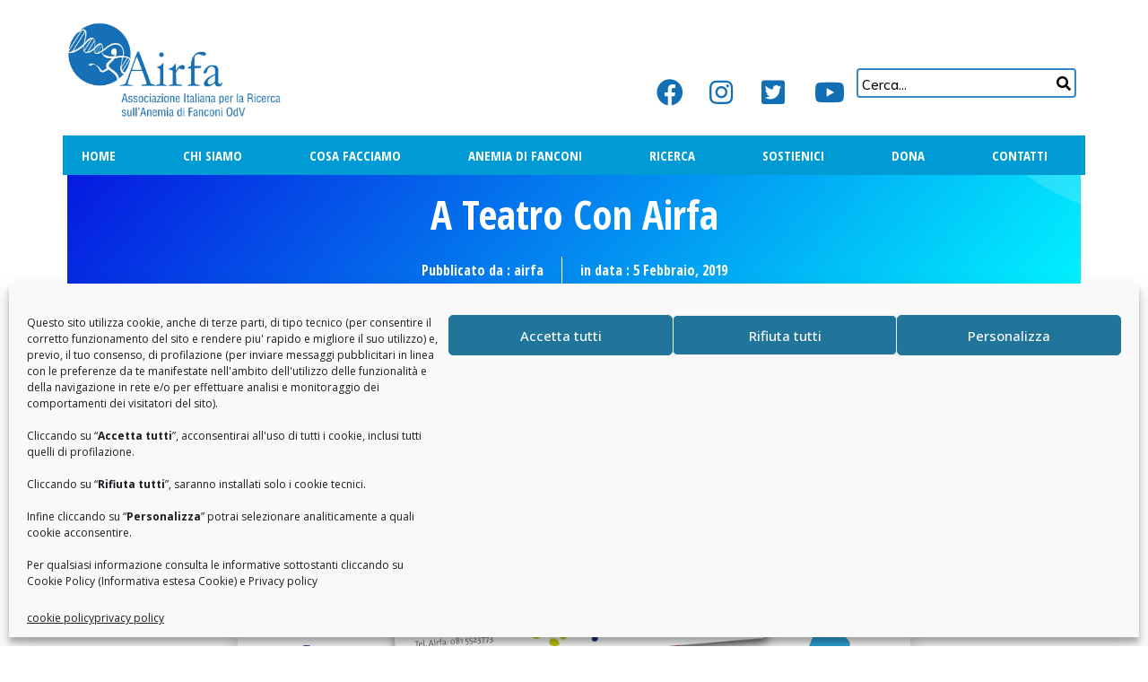

--- FILE ---
content_type: text/html; charset=UTF-8
request_url: https://airfa.it/a-teatro-con-airfa/
body_size: 20592
content:
<!DOCTYPE html><html dir="ltr" lang="it-IT" prefix="og: https://ogp.me/ns#"><head >	<meta charset="UTF-8" />
	<meta name="viewport" content="width=device-width, initial-scale=1" />
	<title>A Teatro con Airfa » Associazione Italiana Anemia di Fanconi ODV</title>

		<!-- All in One SEO 4.7.5 - aioseo.com -->
		<meta name="description" content="L&#039;Airfa ti aspetta domenica 3 marzo alle ore 18 presso il teatro Diana di Napoli (via Luca Giordano, 64) per lo spettacolo &#039;Gli onesti della banda&#039; della compagnia del NEST - Napoli Est Teatro. I fondi raccolti contribuiranno a sostenere un progetto di ricerca sull&#039;Anemia di Fanconi condotto presso l&#039;ospedale Gaslini di Genova. Contattaci subito" />
		<meta name="robots" content="max-image-preview:large" />
		<link rel="canonical" href="https://airfa.it/a-teatro-con-airfa/" />
		<meta name="generator" content="All in One SEO (AIOSEO) 4.7.5" />
		<meta property="og:locale" content="it_IT" />
		<meta property="og:site_name" content="Associazione Italiana Anemia di Fanconi ODV » Il sito ufficiale dell&#039;Associazione Italiana Anemia di Fanconi ODV" />
		<meta property="og:type" content="article" />
		<meta property="og:title" content="A Teatro con Airfa » Associazione Italiana Anemia di Fanconi ODV" />
		<meta property="og:description" content="L&#039;Airfa ti aspetta domenica 3 marzo alle ore 18 presso il teatro Diana di Napoli (via Luca Giordano, 64) per lo spettacolo &#039;Gli onesti della banda&#039; della compagnia del NEST - Napoli Est Teatro. I fondi raccolti contribuiranno a sostenere un progetto di ricerca sull&#039;Anemia di Fanconi condotto presso l&#039;ospedale Gaslini di Genova. Contattaci subito" />
		<meta property="og:url" content="https://airfa.it/a-teatro-con-airfa/" />
		<meta property="article:published_time" content="2019-02-05T10:40:27+00:00" />
		<meta property="article:modified_time" content="2021-11-05T10:54:56+00:00" />
		<meta property="article:publisher" content="https://www.facebook.com/Airfa.Odv/" />
		<meta name="twitter:card" content="summary" />
		<meta name="twitter:site" content="@airfa_odv" />
		<meta name="twitter:title" content="A Teatro con Airfa » Associazione Italiana Anemia di Fanconi ODV" />
		<meta name="twitter:description" content="L&#039;Airfa ti aspetta domenica 3 marzo alle ore 18 presso il teatro Diana di Napoli (via Luca Giordano, 64) per lo spettacolo &#039;Gli onesti della banda&#039; della compagnia del NEST - Napoli Est Teatro. I fondi raccolti contribuiranno a sostenere un progetto di ricerca sull&#039;Anemia di Fanconi condotto presso l&#039;ospedale Gaslini di Genova. Contattaci subito" />
		<meta name="twitter:creator" content="@airfa_odv" />
		<script type="application/ld+json" class="aioseo-schema">
			{"@context":"https:\/\/schema.org","@graph":[{"@type":"BlogPosting","@id":"https:\/\/airfa.it\/a-teatro-con-airfa\/#blogposting","name":"A Teatro con Airfa \u00bb Associazione Italiana Anemia di Fanconi ODV","headline":"A Teatro con Airfa","author":{"@id":"https:\/\/airfa.it\/author\/airfa\/#author"},"publisher":{"@id":"https:\/\/airfa.it\/#organization"},"image":{"@type":"ImageObject","url":"https:\/\/airfa.it\/wp-content\/uploads\/2019\/02\/locandina_teatro_2019_marzo-1-1.png","width":880,"height":439},"datePublished":"2019-02-05T11:40:27+01:00","dateModified":"2021-11-05T11:54:56+01:00","inLanguage":"it-IT","mainEntityOfPage":{"@id":"https:\/\/airfa.it\/a-teatro-con-airfa\/#webpage"},"isPartOf":{"@id":"https:\/\/airfa.it\/a-teatro-con-airfa\/#webpage"},"articleSection":"archivio news, Eventi, news"},{"@type":"BreadcrumbList","@id":"https:\/\/airfa.it\/a-teatro-con-airfa\/#breadcrumblist","itemListElement":[{"@type":"ListItem","@id":"https:\/\/airfa.it\/#listItem","position":1,"name":"Home","item":"https:\/\/airfa.it\/","nextItem":"https:\/\/airfa.it\/a-teatro-con-airfa\/#listItem"},{"@type":"ListItem","@id":"https:\/\/airfa.it\/a-teatro-con-airfa\/#listItem","position":2,"name":"A Teatro con Airfa","previousItem":"https:\/\/airfa.it\/#listItem"}]},{"@type":"Organization","@id":"https:\/\/airfa.it\/#organization","name":"Associazione Italiana Anemia di Fanconi ODV","description":"Il sito ufficiale dell'Associazione Italiana Anemia di Fanconi ODV","url":"https:\/\/airfa.it\/","logo":{"@type":"ImageObject","url":"https:\/\/airfa.it\/wp-content\/uploads\/2021\/10\/new_logo_airfa.jpg","@id":"https:\/\/airfa.it\/a-teatro-con-airfa\/#organizationLogo","width":701,"height":375},"image":{"@id":"https:\/\/airfa.it\/a-teatro-con-airfa\/#organizationLogo"},"sameAs":["https:\/\/www.facebook.com\/Airfa.Odv\/","https:\/\/twitter.com\/airfa_odv","https:\/\/www.instagram.com\/airfaodv\/?hl=it","https:\/\/www.youtube.com\/user\/AIRFAchannel"]},{"@type":"Person","@id":"https:\/\/airfa.it\/author\/airfa\/#author","url":"https:\/\/airfa.it\/author\/airfa\/","name":"airfa","image":{"@type":"ImageObject","@id":"https:\/\/airfa.it\/a-teatro-con-airfa\/#authorImage","url":"https:\/\/secure.gravatar.com\/avatar\/00a1346a6d9749b2f15cde43c8e7631d?s=96&d=mm&r=g","width":96,"height":96,"caption":"airfa"}},{"@type":"WebPage","@id":"https:\/\/airfa.it\/a-teatro-con-airfa\/#webpage","url":"https:\/\/airfa.it\/a-teatro-con-airfa\/","name":"A Teatro con Airfa \u00bb Associazione Italiana Anemia di Fanconi ODV","description":"L'Airfa ti aspetta domenica 3 marzo alle ore 18 presso il teatro Diana di Napoli (via Luca Giordano, 64) per lo spettacolo 'Gli onesti della banda' della compagnia del NEST - Napoli Est Teatro. I fondi raccolti contribuiranno a sostenere un progetto di ricerca sull'Anemia di Fanconi condotto presso l'ospedale Gaslini di Genova. Contattaci subito","inLanguage":"it-IT","isPartOf":{"@id":"https:\/\/airfa.it\/#website"},"breadcrumb":{"@id":"https:\/\/airfa.it\/a-teatro-con-airfa\/#breadcrumblist"},"author":{"@id":"https:\/\/airfa.it\/author\/airfa\/#author"},"creator":{"@id":"https:\/\/airfa.it\/author\/airfa\/#author"},"image":{"@type":"ImageObject","url":"https:\/\/airfa.it\/wp-content\/uploads\/2019\/02\/locandina_teatro_2019_marzo-1-1.png","@id":"https:\/\/airfa.it\/a-teatro-con-airfa\/#mainImage","width":880,"height":439},"primaryImageOfPage":{"@id":"https:\/\/airfa.it\/a-teatro-con-airfa\/#mainImage"},"datePublished":"2019-02-05T11:40:27+01:00","dateModified":"2021-11-05T11:54:56+01:00"},{"@type":"WebSite","@id":"https:\/\/airfa.it\/#website","url":"https:\/\/airfa.it\/","name":"Associazione Italiana Anemia di Fanconi ODV","description":"Il sito ufficiale dell'Associazione Italiana Anemia di Fanconi ODV","inLanguage":"it-IT","publisher":{"@id":"https:\/\/airfa.it\/#organization"}}]}
		</script>
		<!-- All in One SEO -->

<link rel='dns-prefetch' href='//fonts.bunny.net' />
<link rel='dns-prefetch' href='//s.w.org' />
<link rel="alternate" type="application/rss+xml" title="Associazione Italiana Anemia di Fanconi ODV &raquo; Feed" href="https://airfa.it/feed/" />
<link rel="alternate" type="application/rss+xml" title="Associazione Italiana Anemia di Fanconi ODV &raquo; Feed dei commenti" href="https://airfa.it/comments/feed/" />
		<script type="text/javascript">
			window._wpemojiSettings = {"baseUrl":"https:\/\/s.w.org\/images\/core\/emoji\/12.0.0-1\/72x72\/","ext":".png","svgUrl":"https:\/\/s.w.org\/images\/core\/emoji\/12.0.0-1\/svg\/","svgExt":".svg","source":{"concatemoji":"https:\/\/airfa.it\/wp-includes\/js\/wp-emoji-release.min.js?ver=5.3.20"}};
			!function(e,a,t){var n,r,o,i=a.createElement("canvas"),p=i.getContext&&i.getContext("2d");function s(e,t){var a=String.fromCharCode;p.clearRect(0,0,i.width,i.height),p.fillText(a.apply(this,e),0,0);e=i.toDataURL();return p.clearRect(0,0,i.width,i.height),p.fillText(a.apply(this,t),0,0),e===i.toDataURL()}function c(e){var t=a.createElement("script");t.src=e,t.defer=t.type="text/javascript",a.getElementsByTagName("head")[0].appendChild(t)}for(o=Array("flag","emoji"),t.supports={everything:!0,everythingExceptFlag:!0},r=0;r<o.length;r++)t.supports[o[r]]=function(e){if(!p||!p.fillText)return!1;switch(p.textBaseline="top",p.font="600 32px Arial",e){case"flag":return s([127987,65039,8205,9895,65039],[127987,65039,8203,9895,65039])?!1:!s([55356,56826,55356,56819],[55356,56826,8203,55356,56819])&&!s([55356,57332,56128,56423,56128,56418,56128,56421,56128,56430,56128,56423,56128,56447],[55356,57332,8203,56128,56423,8203,56128,56418,8203,56128,56421,8203,56128,56430,8203,56128,56423,8203,56128,56447]);case"emoji":return!s([55357,56424,55356,57342,8205,55358,56605,8205,55357,56424,55356,57340],[55357,56424,55356,57342,8203,55358,56605,8203,55357,56424,55356,57340])}return!1}(o[r]),t.supports.everything=t.supports.everything&&t.supports[o[r]],"flag"!==o[r]&&(t.supports.everythingExceptFlag=t.supports.everythingExceptFlag&&t.supports[o[r]]);t.supports.everythingExceptFlag=t.supports.everythingExceptFlag&&!t.supports.flag,t.DOMReady=!1,t.readyCallback=function(){t.DOMReady=!0},t.supports.everything||(n=function(){t.readyCallback()},a.addEventListener?(a.addEventListener("DOMContentLoaded",n,!1),e.addEventListener("load",n,!1)):(e.attachEvent("onload",n),a.attachEvent("onreadystatechange",function(){"complete"===a.readyState&&t.readyCallback()})),(n=t.source||{}).concatemoji?c(n.concatemoji):n.wpemoji&&n.twemoji&&(c(n.twemoji),c(n.wpemoji)))}(window,document,window._wpemojiSettings);
		</script>
		<style type="text/css">
img.wp-smiley,
img.emoji {
	display: inline !important;
	border: none !important;
	box-shadow: none !important;
	height: 1em !important;
	width: 1em !important;
	margin: 0 .07em !important;
	vertical-align: -0.1em !important;
	background: none !important;
	padding: 0 !important;
}
</style>
	<link rel='stylesheet' id='jupiterx_icons-css'  href='https://airfa.it/wp-content/themes/jupiterx/lib/assets/dist/css/icons-admin.css?ver=1.17.0' type='text/css' media='all' />
<link rel='stylesheet' id='dashicons-css'  href='https://airfa.it/wp-includes/css/dashicons.min.css?ver=5.3.20' type='text/css' media='all' />
<link rel='stylesheet' id='menu-icons-extra-css'  href='https://airfa.it/wp-content/plugins/menu-icons/css/extra.min.css?ver=0.13.16' type='text/css' media='all' />
<link rel='stylesheet' id='wp-block-library-css'  href='https://airfa.it/wp-includes/css/dist/block-library/style.min.css?ver=5.3.20' type='text/css' media='all' />
<link rel='stylesheet' id='wp-block-library-theme-css'  href='https://airfa.it/wp-includes/css/dist/block-library/theme.min.css?ver=5.3.20' type='text/css' media='all' />
<link rel='stylesheet' id='jet-engine-frontend-css'  href='https://airfa.it/wp-content/plugins/jet-engine/assets/css/frontend.css?ver=2.8.5' type='text/css' media='all' />
<link rel='stylesheet' id='cmplz-general-css'  href='https://airfa.it/wp-content/plugins/complianz-gdpr/assets/css/cookieblocker.min.css?ver=6.4.0' type='text/css' media='all' />
<link rel='stylesheet' id='jupiterx-css'  href='https://airfa.it/wp-content/uploads/jupiterx/compiler/jupiterx/ad32865.css?ver=1.17.0' type='text/css' media='all' />
<link rel='stylesheet' id='font-awesome-all-css'  href='https://airfa.it/wp-content/plugins/jet-menu/assets/public/lib/font-awesome/css/all.min.css?ver=5.12.0' type='text/css' media='all' />
<link rel='stylesheet' id='font-awesome-v4-shims-css'  href='https://airfa.it/wp-content/plugins/jet-menu/assets/public/lib/font-awesome/css/v4-shims.min.css?ver=5.12.0' type='text/css' media='all' />
<link rel='stylesheet' id='jet-menu-public-css'  href='https://airfa.it/wp-content/plugins/jet-menu/assets/public/css/public.css?ver=2.0.9' type='text/css' media='all' />
<link rel='stylesheet' id='jet-elements-css'  href='https://airfa.it/wp-content/plugins/jet-elements/assets/css/jet-elements.css?ver=2.5.7' type='text/css' media='all' />
<link rel='stylesheet' id='jet-elements-skin-css'  href='https://airfa.it/wp-content/plugins/jet-elements/assets/css/jet-elements-skin.css?ver=2.5.7' type='text/css' media='all' />
<link rel='stylesheet' id='elementor-icons-css'  href='https://airfa.it/wp-content/plugins/elementor/assets/lib/eicons/css/elementor-icons.min.css?ver=5.11.0' type='text/css' media='all' />
<link rel='stylesheet' id='elementor-animations-css'  href='https://airfa.it/wp-content/plugins/elementor/assets/lib/animations/animations.min.css?ver=3.2.4' type='text/css' media='all' />
<link rel='stylesheet' id='elementor-frontend-css'  href='https://airfa.it/wp-content/plugins/elementor/assets/css/frontend.min.css?ver=3.2.4' type='text/css' media='all' />
<style id='elementor-frontend-inline-css' type='text/css'>
@font-face{font-family:eicons;src:url(https://airfa.it/wp-content/plugins/elementor/assets/lib/eicons/fonts/eicons.eot?5.10.0);src:url(https://airfa.it/wp-content/plugins/elementor/assets/lib/eicons/fonts/eicons.eot?5.10.0#iefix) format("embedded-opentype"),url(https://airfa.it/wp-content/plugins/elementor/assets/lib/eicons/fonts/eicons.woff2?5.10.0) format("woff2"),url(https://airfa.it/wp-content/plugins/elementor/assets/lib/eicons/fonts/eicons.woff?5.10.0) format("woff"),url(https://airfa.it/wp-content/plugins/elementor/assets/lib/eicons/fonts/eicons.ttf?5.10.0) format("truetype"),url(https://airfa.it/wp-content/plugins/elementor/assets/lib/eicons/fonts/eicons.svg?5.10.0#eicon) format("svg");font-weight:400;font-style:normal}
</style>
<link rel='stylesheet' id='font-awesome-css'  href='https://airfa.it/wp-content/plugins/elementor/assets/lib/font-awesome/css/font-awesome.min.css?ver=4.7.0' type='text/css' media='all' />
<link rel='stylesheet' id='raven-frontend-css'  href='https://airfa.it/wp-content/plugins/raven/assets/css/frontend.min.css?ver=1.11.0' type='text/css' media='all' />
<link rel='stylesheet' id='elementor-post-377-css'  href='https://airfa.it/wp-content/uploads/elementor/css/post-377.css?ver=1706855952' type='text/css' media='all' />
<link rel='stylesheet' id='elementor-pro-css'  href='https://airfa.it/wp-content/plugins/elementor-pro/assets/css/frontend.min.css?ver=3.3.0' type='text/css' media='all' />
<link rel='stylesheet' id='jet-blog-css'  href='https://airfa.it/wp-content/plugins/jet-blog/assets/css/jet-blog.css?ver=2.2.13' type='text/css' media='all' />
<link rel='stylesheet' id='jet-tabs-frontend-css'  href='https://airfa.it/wp-content/plugins/jet-tabs/assets/css/jet-tabs-frontend.css?ver=2.1.12' type='text/css' media='all' />
<link rel='stylesheet' id='jet-tricks-frontend-css'  href='https://airfa.it/wp-content/plugins/jet-tricks/assets/css/jet-tricks-frontend.css?ver=1.3.7' type='text/css' media='all' />
<link rel='stylesheet' id='flatpickr-css'  href='https://airfa.it/wp-content/plugins/elementor/assets/lib/flatpickr/flatpickr.min.css?ver=4.1.4' type='text/css' media='all' />
<link rel='stylesheet' id='elementor-post-1374-css'  href='https://airfa.it/wp-content/uploads/elementor/css/post-1374.css?ver=1706857465' type='text/css' media='all' />
<link rel='stylesheet' id='sab-font-css'  href='https://fonts.bunny.net/css?family=Montserrat:400,700,400italic,700italic&#038;subset=latin' type='text/css' media='all' />
<link rel='stylesheet' id='elementor-post-189-css'  href='https://airfa.it/wp-content/uploads/elementor/css/post-189.css?ver=1706855952' type='text/css' media='all' />
<link rel='stylesheet' id='elementor-post-196-css'  href='https://airfa.it/wp-content/uploads/elementor/css/post-196.css?ver=1706855952' type='text/css' media='all' />
<link rel='stylesheet' id='elementor-post-202-css'  href='https://airfa.it/wp-content/uploads/elementor/css/post-202.css?ver=1706856047' type='text/css' media='all' />
<link rel='stylesheet' id='google-fonts-1-css'  href='https://fonts.googleapis.com/css?family=Open+Sans%3A100%2C100italic%2C200%2C200italic%2C300%2C300italic%2C400%2C400italic%2C500%2C500italic%2C600%2C600italic%2C700%2C700italic%2C800%2C800italic%2C900%2C900italic%7CRoboto+Slab%3A100%2C100italic%2C200%2C200italic%2C300%2C300italic%2C400%2C400italic%2C500%2C500italic%2C600%2C600italic%2C700%2C700italic%2C800%2C800italic%2C900%2C900italic%7CRoboto%3A100%2C100italic%2C200%2C200italic%2C300%2C300italic%2C400%2C400italic%2C500%2C500italic%2C600%2C600italic%2C700%2C700italic%2C800%2C800italic%2C900%2C900italic%7COpen+Sans+Condensed%3A100%2C100italic%2C200%2C200italic%2C300%2C300italic%2C400%2C400italic%2C500%2C500italic%2C600%2C600italic%2C700%2C700italic%2C800%2C800italic%2C900%2C900italic%7CMontserrat%3A100%2C100italic%2C200%2C200italic%2C300%2C300italic%2C400%2C400italic%2C500%2C500italic%2C600%2C600italic%2C700%2C700italic%2C800%2C800italic%2C900%2C900italic%7CVarela+Round%3A100%2C100italic%2C200%2C200italic%2C300%2C300italic%2C400%2C400italic%2C500%2C500italic%2C600%2C600italic%2C700%2C700italic%2C800%2C800italic%2C900%2C900italic&#038;display=auto&#038;ver=5.3.20' type='text/css' media='all' />
<link rel='stylesheet' id='elementor-icons-shared-0-css'  href='https://airfa.it/wp-content/plugins/elementor/assets/lib/font-awesome/css/fontawesome.min.css?ver=5.15.1' type='text/css' media='all' />
<link rel='stylesheet' id='elementor-icons-fa-solid-css'  href='https://airfa.it/wp-content/plugins/elementor/assets/lib/font-awesome/css/solid.min.css?ver=5.15.1' type='text/css' media='all' />
<link rel='stylesheet' id='elementor-icons-fa-brands-css'  href='https://airfa.it/wp-content/plugins/elementor/assets/lib/font-awesome/css/brands.min.css?ver=5.15.1' type='text/css' media='all' />
<script type='text/javascript' src='https://airfa.it/wp-content/themes/jupiterx/lib/admin/assets/lib/webfont/webfont.min.js?ver=1.6.26'></script>
<script type='text/javascript'>
WebFont.load({
			google: {
				families: ['Denk One:100,200,300,400,500,600,700,800,900,100italic,200italic,300italic,400italic,500italic,600italic,700italic,800italic,900italic','Niramit:100,200,300,400,500,600,700,800,900,100italic,200italic,300italic,400italic,500italic,600italic,700italic,800italic,900italic']
			}
		});
</script>
<script type='text/javascript' src='https://airfa.it/wp-includes/js/jquery/jquery.js?ver=1.12.4-wp'></script>
<script type='text/javascript' src='https://airfa.it/wp-includes/js/jquery/jquery-migrate.min.js?ver=1.4.1'></script>
<script type='text/javascript' src='https://airfa.it/wp-content/themes/jupiterx/lib/assets/dist/js/utils.min.js?ver=1.17.0'></script>
<link rel='https://api.w.org/' href='https://airfa.it/wp-json/' />
<link rel="EditURI" type="application/rsd+xml" title="RSD" href="https://airfa.it/xmlrpc.php?rsd" />
<link rel="wlwmanifest" type="application/wlwmanifest+xml" href="https://airfa.it/wp-includes/wlwmanifest.xml" /> 
<link rel='prev' title='Comunicazione ai Soci' href='https://airfa.it/comunicazione-ai-soci-2/' />
<link rel='next' title='School Cup 2019 &#8211; Memorial Irene Di Mario' href='https://airfa.it/school-cup-2019-memorial-irene-di-mario/' />
<meta name="generator" content="WordPress 5.3.20" />
<link rel='shortlink' href='https://airfa.it/?p=1683' />
<link rel="alternate" type="application/json+oembed" href="https://airfa.it/wp-json/oembed/1.0/embed?url=https%3A%2F%2Fairfa.it%2Fa-teatro-con-airfa%2F" />
<link rel="alternate" type="text/xml+oembed" href="https://airfa.it/wp-json/oembed/1.0/embed?url=https%3A%2F%2Fairfa.it%2Fa-teatro-con-airfa%2F&#038;format=xml" />
<style>.cmplz-hidden{display:none!important;}</style><style type="text/css">.recentcomments a{display:inline !important;padding:0 !important;margin:0 !important;}</style>	<link rel="pingback" href="https://airfa.it/xmlrpc.php">
	<style type="text/css">.saboxplugin-wrap{-webkit-box-sizing:border-box;-moz-box-sizing:border-box;-ms-box-sizing:border-box;box-sizing:border-box;border:1px solid #eee;width:100%;clear:both;display:block;overflow:hidden;word-wrap:break-word;position:relative}.saboxplugin-wrap .saboxplugin-gravatar{float:left;padding:0 20px 20px 20px}.saboxplugin-wrap .saboxplugin-gravatar img{max-width:100px;height:auto;border-radius:0;}.saboxplugin-wrap .saboxplugin-authorname{font-size:18px;line-height:1;margin:20px 0 0 20px;display:block}.saboxplugin-wrap .saboxplugin-authorname a{text-decoration:none}.saboxplugin-wrap .saboxplugin-authorname a:focus{outline:0}.saboxplugin-wrap .saboxplugin-desc{display:block;margin:5px 20px}.saboxplugin-wrap .saboxplugin-desc a{text-decoration:underline}.saboxplugin-wrap .saboxplugin-desc p{margin:5px 0 12px}.saboxplugin-wrap .saboxplugin-web{margin:0 20px 15px;text-align:left}.saboxplugin-wrap .sab-web-position{text-align:right}.saboxplugin-wrap .saboxplugin-web a{color:#ccc;text-decoration:none}.saboxplugin-wrap .saboxplugin-socials{position:relative;display:block;background:#fcfcfc;padding:5px;border-top:1px solid #eee}.saboxplugin-wrap .saboxplugin-socials a svg{width:20px;height:20px}.saboxplugin-wrap .saboxplugin-socials a svg .st2{fill:#fff; transform-origin:center center;}.saboxplugin-wrap .saboxplugin-socials a svg .st1{fill:rgba(0,0,0,.3)}.saboxplugin-wrap .saboxplugin-socials a:hover{opacity:.8;-webkit-transition:opacity .4s;-moz-transition:opacity .4s;-o-transition:opacity .4s;transition:opacity .4s;box-shadow:none!important;-webkit-box-shadow:none!important}.saboxplugin-wrap .saboxplugin-socials .saboxplugin-icon-color{box-shadow:none;padding:0;border:0;-webkit-transition:opacity .4s;-moz-transition:opacity .4s;-o-transition:opacity .4s;transition:opacity .4s;display:inline-block;color:#fff;font-size:0;text-decoration:inherit;margin:5px;-webkit-border-radius:0;-moz-border-radius:0;-ms-border-radius:0;-o-border-radius:0;border-radius:0;overflow:hidden}.saboxplugin-wrap .saboxplugin-socials .saboxplugin-icon-grey{text-decoration:inherit;box-shadow:none;position:relative;display:-moz-inline-stack;display:inline-block;vertical-align:middle;zoom:1;margin:10px 5px;color:#444;fill:#444}.clearfix:after,.clearfix:before{content:' ';display:table;line-height:0;clear:both}.ie7 .clearfix{zoom:1}.saboxplugin-socials.sabox-colored .saboxplugin-icon-color .sab-twitch{border-color:#38245c}.saboxplugin-socials.sabox-colored .saboxplugin-icon-color .sab-addthis{border-color:#e91c00}.saboxplugin-socials.sabox-colored .saboxplugin-icon-color .sab-behance{border-color:#003eb0}.saboxplugin-socials.sabox-colored .saboxplugin-icon-color .sab-delicious{border-color:#06c}.saboxplugin-socials.sabox-colored .saboxplugin-icon-color .sab-deviantart{border-color:#036824}.saboxplugin-socials.sabox-colored .saboxplugin-icon-color .sab-digg{border-color:#00327c}.saboxplugin-socials.sabox-colored .saboxplugin-icon-color .sab-dribbble{border-color:#ba1655}.saboxplugin-socials.sabox-colored .saboxplugin-icon-color .sab-facebook{border-color:#1e2e4f}.saboxplugin-socials.sabox-colored .saboxplugin-icon-color .sab-flickr{border-color:#003576}.saboxplugin-socials.sabox-colored .saboxplugin-icon-color .sab-github{border-color:#264874}.saboxplugin-socials.sabox-colored .saboxplugin-icon-color .sab-google{border-color:#0b51c5}.saboxplugin-socials.sabox-colored .saboxplugin-icon-color .sab-googleplus{border-color:#96271a}.saboxplugin-socials.sabox-colored .saboxplugin-icon-color .sab-html5{border-color:#902e13}.saboxplugin-socials.sabox-colored .saboxplugin-icon-color .sab-instagram{border-color:#1630aa}.saboxplugin-socials.sabox-colored .saboxplugin-icon-color .sab-linkedin{border-color:#00344f}.saboxplugin-socials.sabox-colored .saboxplugin-icon-color .sab-pinterest{border-color:#5b040e}.saboxplugin-socials.sabox-colored .saboxplugin-icon-color .sab-reddit{border-color:#992900}.saboxplugin-socials.sabox-colored .saboxplugin-icon-color .sab-rss{border-color:#a43b0a}.saboxplugin-socials.sabox-colored .saboxplugin-icon-color .sab-sharethis{border-color:#5d8420}.saboxplugin-socials.sabox-colored .saboxplugin-icon-color .sab-skype{border-color:#00658a}.saboxplugin-socials.sabox-colored .saboxplugin-icon-color .sab-soundcloud{border-color:#995200}.saboxplugin-socials.sabox-colored .saboxplugin-icon-color .sab-spotify{border-color:#0f612c}.saboxplugin-socials.sabox-colored .saboxplugin-icon-color .sab-stackoverflow{border-color:#a95009}.saboxplugin-socials.sabox-colored .saboxplugin-icon-color .sab-steam{border-color:#006388}.saboxplugin-socials.sabox-colored .saboxplugin-icon-color .sab-user_email{border-color:#b84e05}.saboxplugin-socials.sabox-colored .saboxplugin-icon-color .sab-stumbleUpon{border-color:#9b280e}.saboxplugin-socials.sabox-colored .saboxplugin-icon-color .sab-tumblr{border-color:#10151b}.saboxplugin-socials.sabox-colored .saboxplugin-icon-color .sab-twitter{border-color:#0967a0}.saboxplugin-socials.sabox-colored .saboxplugin-icon-color .sab-vimeo{border-color:#0d7091}.saboxplugin-socials.sabox-colored .saboxplugin-icon-color .sab-windows{border-color:#003f71}.saboxplugin-socials.sabox-colored .saboxplugin-icon-color .sab-whatsapp{border-color:#003f71}.saboxplugin-socials.sabox-colored .saboxplugin-icon-color .sab-wordpress{border-color:#0f3647}.saboxplugin-socials.sabox-colored .saboxplugin-icon-color .sab-yahoo{border-color:#14002d}.saboxplugin-socials.sabox-colored .saboxplugin-icon-color .sab-youtube{border-color:#900}.saboxplugin-socials.sabox-colored .saboxplugin-icon-color .sab-xing{border-color:#000202}.saboxplugin-socials.sabox-colored .saboxplugin-icon-color .sab-mixcloud{border-color:#2475a0}.saboxplugin-socials.sabox-colored .saboxplugin-icon-color .sab-vk{border-color:#243549}.saboxplugin-socials.sabox-colored .saboxplugin-icon-color .sab-medium{border-color:#00452c}.saboxplugin-socials.sabox-colored .saboxplugin-icon-color .sab-quora{border-color:#420e00}.saboxplugin-socials.sabox-colored .saboxplugin-icon-color .sab-meetup{border-color:#9b181c}.saboxplugin-socials.sabox-colored .saboxplugin-icon-color .sab-goodreads{border-color:#000}.saboxplugin-socials.sabox-colored .saboxplugin-icon-color .sab-snapchat{border-color:#999700}.saboxplugin-socials.sabox-colored .saboxplugin-icon-color .sab-500px{border-color:#00557f}.saboxplugin-socials.sabox-colored .saboxplugin-icon-color .sab-mastodont{border-color:#185886}.sabox-plus-item{margin-bottom:20px}@media screen and (max-width:480px){.saboxplugin-wrap{text-align:center}.saboxplugin-wrap .saboxplugin-gravatar{float:none;padding:20px 0;text-align:center;margin:0 auto;display:block}.saboxplugin-wrap .saboxplugin-gravatar img{float:none;display:inline-block;display:-moz-inline-stack;vertical-align:middle;zoom:1}.saboxplugin-wrap .saboxplugin-desc{margin:0 10px 20px;text-align:center}.saboxplugin-wrap .saboxplugin-authorname{text-align:center;margin:10px 0 20px}}body .saboxplugin-authorname a,body .saboxplugin-authorname a:hover{box-shadow:none;-webkit-box-shadow:none}a.sab-profile-edit{font-size:16px!important;line-height:1!important}.sab-edit-settings a,a.sab-profile-edit{color:#0073aa!important;box-shadow:none!important;-webkit-box-shadow:none!important}.sab-edit-settings{margin-right:15px;position:absolute;right:0;z-index:2;bottom:10px;line-height:20px}.sab-edit-settings i{margin-left:5px}.saboxplugin-socials{line-height:1!important}.rtl .saboxplugin-wrap .saboxplugin-gravatar{float:right}.rtl .saboxplugin-wrap .saboxplugin-authorname{display:flex;align-items:center}.rtl .saboxplugin-wrap .saboxplugin-authorname .sab-profile-edit{margin-right:10px}.rtl .sab-edit-settings{right:auto;left:0}img.sab-custom-avatar{max-width:75px;}.saboxplugin-wrap .saboxplugin-authorname {font-family:"Montserrat";}.saboxplugin-wrap .saboxplugin-desc {font-family:None;}.saboxplugin-wrap {margin-top:0px; margin-bottom:0px; padding: 0px 0px }.saboxplugin-wrap .saboxplugin-authorname {font-size:18px; line-height:25px;}.saboxplugin-wrap .saboxplugin-desc p, .saboxplugin-wrap .saboxplugin-desc {font-size:14px !important; line-height:21px !important;}.saboxplugin-wrap .saboxplugin-web {font-size:14px;}.saboxplugin-wrap .saboxplugin-socials a svg {width:18px;height:18px;}</style><link rel="icon" href="https://airfa.it/wp-content/uploads/2021/10/cropped-SITE-ICON-32x32.png" sizes="32x32" />
<link rel="icon" href="https://airfa.it/wp-content/uploads/2021/10/cropped-SITE-ICON-192x192.png" sizes="192x192" />
<link rel="apple-touch-icon-precomposed" href="https://airfa.it/wp-content/uploads/2021/10/cropped-SITE-ICON-180x180.png" />
<meta name="msapplication-TileImage" content="https://airfa.it/wp-content/uploads/2021/10/cropped-SITE-ICON-270x270.png" />
		<style type="text/css" id="wp-custom-css">
			.raven-nav-menu-dropdown
{
	margin-top: -1% !important;
	height:80vh;
	text-align:center !important;
	text-transform:uppercase   !important;
	font-size :16px;
	border-radius: 0 0 50px 0 !Important;
}		</style>
		</head><body data-rsssl=1 data-cmplz=1 class="post-template-default single single-post postid-1683 single-format-standard no-js jet-desktop-menu-active elementor-default elementor-template-full-width elementor-kit-377 elementor-page-1374 jupiterx-post-template-custom jupiterx-header-sticky jupiterx-header-overlapped" itemscope="itemscope" itemtype="http://schema.org/WebPage"><a class="jupiterx-a11y jupiterx-a11y-skip-navigation-link" href="#jupiterx-primary">Skip to content</a><div class="jupiterx-site"><header class="jupiterx-header jupiterx-header-custom jupiterx-header-sticky-custom" data-jupiterx-settings="{&quot;breakpoint&quot;:&quot;767.98&quot;,&quot;template&quot;:&quot;189&quot;,&quot;stickyTemplate&quot;:&quot;196&quot;,&quot;behavior&quot;:&quot;sticky&quot;,&quot;offset&quot;:&quot;500&quot;,&quot;overlap&quot;:&quot;desktop&quot;}" role="banner" itemscope="itemscope" itemtype="http://schema.org/WPHeader">		<div data-elementor-type="header" data-elementor-id="189" class="elementor elementor-189" data-elementor-settings="[]">
		<div class="elementor-section-wrap">
					<section class="elementor-section elementor-top-section elementor-element elementor-element-7d187ae elementor-section-boxed elementor-section-height-default elementor-section-height-default" data-id="7d187ae" data-element_type="section" data-settings="{&quot;background_background&quot;:&quot;classic&quot;}">
							<div class="elementor-background-overlay"></div>
							<div class="elementor-container elementor-column-gap-no">
					<div class="elementor-column elementor-col-33 elementor-top-column elementor-element elementor-element-899264d" data-id="899264d" data-element_type="column">
			<div class="elementor-widget-wrap elementor-element-populated">
								<div class="elementor-element elementor-element-e37f095 elementor-widget elementor-widget-raven-site-logo" data-id="e37f095" data-element_type="widget" data-widget_type="raven-site-logo.default">
				<div class="elementor-widget-container">
					<div class="raven-widget-wrapper">
			<div class="raven-site-logo">
									<a class="raven-site-logo-link" href="https://airfa.it">
													<img src="https://airfa.it/wp-content/uploads/2021/10/new_logo_airfa.jpg" alt="Associazione Italiana Anemia di Fanconi ODV" class="raven-site-logo-desktop raven-site-logo-tablet raven-site-logo-mobile" data-no-lazy="1" />
													</a>
							</div>
		</div>
				</div>
				</div>
					</div>
		</div>
				<div class="elementor-column elementor-col-33 elementor-top-column elementor-element elementor-element-0d250c3 raven-column-flex-horizontal" data-id="0d250c3" data-element_type="column">
			<div class="elementor-widget-wrap elementor-element-populated">
								<div class="elementor-element elementor-element-770d0e8 elementor-icon-list--layout-inline elementor-list-item-link-full_width elementor-widget elementor-widget-icon-list" data-id="770d0e8" data-element_type="widget" data-widget_type="icon-list.default">
				<div class="elementor-widget-container">
					<ul class="elementor-icon-list-items elementor-inline-items">
							<li class="elementor-icon-list-item elementor-inline-item">
					<a href="https://www.facebook.com/Airfa.Odv/">						<span class="elementor-icon-list-icon">
							<i aria-hidden="true" class="fab fa-facebook"></i>						</span>
										<span class="elementor-icon-list-text"></span>
											</a>
									</li>
								<li class="elementor-icon-list-item elementor-inline-item">
					<a href="https://www.instagram.com/airfaodv/?hl=it">						<span class="elementor-icon-list-icon">
							<i aria-hidden="true" class="fab fa-instagram"></i>						</span>
										<span class="elementor-icon-list-text"></span>
											</a>
									</li>
								<li class="elementor-icon-list-item elementor-inline-item">
					<a href="https://twitter.com/airfa_odv">						<span class="elementor-icon-list-icon">
							<i aria-hidden="true" class="fab fa-twitter-square"></i>						</span>
										<span class="elementor-icon-list-text"></span>
											</a>
									</li>
								<li class="elementor-icon-list-item elementor-inline-item">
					<a href="https://www.youtube.com/user/AIRFAchannel">						<span class="elementor-icon-list-icon">
							<i aria-hidden="true" class="fab fa-youtube"></i>						</span>
										<span class="elementor-icon-list-text"></span>
											</a>
									</li>
						</ul>
				</div>
				</div>
					</div>
		</div>
				<div class="elementor-column elementor-col-33 elementor-top-column elementor-element elementor-element-4000a98 elementor-hidden-phone" data-id="4000a98" data-element_type="column">
			<div class="elementor-widget-wrap elementor-element-populated">
								<div class="elementor-element elementor-element-a4f8e54 elementor-align-left elementor-widget elementor-widget-raven-search-form" data-id="a4f8e54" data-element_type="widget" data-settings="{&quot;_skin&quot;:&quot;classic&quot;}" data-widget_type="raven-search-form.classic">
				<div class="elementor-widget-container">
					<form class="raven-search-form raven-search-form-classic" method="get" action="https://airfa.it" role="search">
			<div class="raven-search-form-container">
				<div class="raven-search-form-inner">
					<input class="raven-search-form-input" type="search" name="s" placeholder="Cerca..." />
					<button class="raven-search-form-button fas fa-search"></button>									</div>
			</div>
		</form>
				</div>
				</div>
					</div>
		</div>
							</div>
		</section>
				<section class="elementor-section elementor-top-section elementor-element elementor-element-0a84a2b elementor-section-boxed elementor-section-height-default elementor-section-height-default" data-id="0a84a2b" data-element_type="section" data-settings="{&quot;background_background&quot;:&quot;classic&quot;}">
						<div class="elementor-container elementor-column-gap-no">
					<div class="elementor-column elementor-col-100 elementor-top-column elementor-element elementor-element-8001cc6" data-id="8001cc6" data-element_type="column">
			<div class="elementor-widget-wrap elementor-element-populated">
								<div class="elementor-element elementor-element-1735145 elementor-widget elementor-widget-raven-divider" data-id="1735145" data-element_type="widget" data-widget_type="raven-divider.default">
				<div class="elementor-widget-container">
					<div class="raven-widget-wrapper">
			<div class="raven-divider">
				<span class="raven-divider-line raven-divider-solid"></span>
			</div>
		</div>
				</div>
				</div>
					</div>
		</div>
							</div>
		</section>
				<section class="elementor-section elementor-top-section elementor-element elementor-element-62a2fc9 elementor-section-boxed elementor-section-height-default elementor-section-height-default" data-id="62a2fc9" data-element_type="section">
						<div class="elementor-container elementor-column-gap-default">
					<div class="elementor-column elementor-col-100 elementor-top-column elementor-element elementor-element-59958ff" data-id="59958ff" data-element_type="column" data-settings="{&quot;background_background&quot;:&quot;classic&quot;}">
			<div class="elementor-widget-wrap elementor-element-populated">
								<div class="elementor-element elementor-element-6b744d9 raven-breakpoint-tablet raven-nav-menu-align-justify raven-nav-menu-stretch elementor-widget elementor-widget-raven-nav-menu" data-id="6b744d9" data-element_type="widget" data-settings="{&quot;full_width&quot;:&quot;stretch&quot;,&quot;mobile_layout&quot;:&quot;dropdown&quot;,&quot;submenu_space_between&quot;:{&quot;unit&quot;:&quot;px&quot;,&quot;size&quot;:&quot;&quot;,&quot;sizes&quot;:[]},&quot;submenu_opening_position&quot;:&quot;bottom&quot;}" data-widget_type="raven-nav-menu.default">
				<div class="elementor-widget-container">
					<nav class="raven-nav-menu-main raven-nav-menu-horizontal raven-nav-menu-tablet-horizontal raven-nav-menu-mobile-horizontal raven-nav-icons-hidden-tablet raven-nav-icons-hidden-mobile">
			<ul id="menu-6b744d9" class="raven-nav-menu"><li class="menu-item menu-item-type-post_type menu-item-object-page menu-item-home menu-item-183"><a href="https://airfa.it/" class="raven-menu-item raven-link-item ">HOME</a></li>
<li class="menu-item menu-item-type-custom menu-item-object-custom menu-item-has-children menu-item-625"><a href="#" class="raven-menu-item raven-link-item ">CHI SIAMO</a>
<ul class="0 sub-menu raven-submenu">
	<li class="menu-item menu-item-type-post_type menu-item-object-page menu-item-624"><a href="https://airfa.it/associazione/" class="raven-submenu-item raven-link-item ">ASSOCIAZIONE</a></li>
	<li class="menu-item menu-item-type-post_type menu-item-object-page menu-item-620"><a href="https://airfa.it/referenti/" class="raven-submenu-item raven-link-item ">REFERENTI</a></li>
	<li class="menu-item menu-item-type-post_type menu-item-object-page menu-item-1443"><a href="https://airfa.it/statuto-airfa/" class="raven-submenu-item raven-link-item ">STATUTO AIRFA</a></li>
	<li class="menu-item menu-item-type-post_type menu-item-object-page menu-item-1447"><a href="https://airfa.it/regolamento-definitivo/" class="raven-submenu-item raven-link-item ">REGOLAMENTO</a></li>
	<li class="menu-item menu-item-type-post_type menu-item-object-page menu-item-1111"><a href="https://airfa.it/trasparenza/" class="raven-submenu-item raven-link-item ">TRASPARENZA</a></li>
</ul>
</li>
<li class="menu-item menu-item-type-custom menu-item-object-custom menu-item-has-children menu-item-629"><a href="#" class="raven-menu-item raven-link-item ">COSA FACCIAMO</a>
<ul class="0 sub-menu raven-submenu">
	<li class="menu-item menu-item-type-post_type menu-item-object-page menu-item-638"><a href="https://airfa.it/eventi/" class="raven-submenu-item raven-link-item ">EVENTI</a></li>
	<li class="menu-item menu-item-type-post_type menu-item-object-page menu-item-811"><a href="https://airfa.it/attivita-2/" class="raven-submenu-item raven-link-item ">ATTIVITA&#8217;</a></li>
	<li class="menu-item menu-item-type-post_type menu-item-object-page menu-item-1090"><a href="https://airfa.it/langolo-delle-famiglie/" class="raven-submenu-item raven-link-item ">L&#8217;ANGOLO DELLE FAMIGLIE</a></li>
	<li class="menu-item menu-item-type-post_type menu-item-object-page menu-item-1096"><a href="https://airfa.it/family-day/" class="raven-submenu-item raven-link-item ">FAMILY DAY</a></li>
	<li class="menu-item menu-item-type-post_type menu-item-object-page menu-item-819"><a href="https://airfa.it/archivio-newsletter/" class="raven-submenu-item raven-link-item ">ARCHIVIO NEWSLETTER</a></li>
	<li class="menu-item menu-item-type-post_type menu-item-object-page menu-item-1093"><a href="https://airfa.it/tutte-news/" class="raven-submenu-item raven-link-item ">TUTTE LE NEWS</a></li>
</ul>
</li>
<li class="menu-item menu-item-type-custom menu-item-object-custom menu-item-has-children menu-item-630"><a href="#" class="raven-menu-item raven-link-item ">ANEMIA DI FANCONI</a>
<ul class="0 sub-menu raven-submenu">
	<li class="menu-item menu-item-type-post_type menu-item-object-page menu-item-618"><a href="https://airfa.it/af/" class="raven-submenu-item raven-link-item ">LA MALATTIA</a></li>
	<li class="menu-item menu-item-type-post_type menu-item-object-page menu-item-617"><a href="https://airfa.it/diagnosi/" class="raven-submenu-item raven-link-item ">DIAGNOSI</a></li>
	<li class="menu-item menu-item-type-post_type menu-item-object-page menu-item-616"><a href="https://airfa.it/legge-104/" class="raven-submenu-item raven-link-item ">LEGGE 104</a></li>
	<li class="menu-item menu-item-type-post_type menu-item-object-page menu-item-615"><a href="https://airfa.it/terapia/" class="raven-submenu-item raven-link-item ">TERAPIA</a></li>
	<li class="menu-item menu-item-type-post_type menu-item-object-page menu-item-2723"><a href="https://airfa.it/linee_guida/" class="raven-submenu-item raven-link-item ">LINEE GUIDA</a></li>
</ul>
</li>
<li class="menu-item menu-item-type-custom menu-item-object-custom menu-item-has-children menu-item-631"><a href="#" class="raven-menu-item raven-link-item ">RICERCA</a>
<ul class="0 sub-menu raven-submenu">
	<li class="menu-item menu-item-type-post_type menu-item-object-page menu-item-614"><a href="https://airfa.it/airfa-ricerca/" class="raven-submenu-item raven-link-item ">PROGETTI</a></li>
	<li class="menu-item menu-item-type-post_type menu-item-object-page menu-item-1606"><a href="https://airfa.it/ricerca/" class="raven-submenu-item raven-link-item ">RICERCA</a></li>
	<li class="menu-item menu-item-type-post_type menu-item-object-page menu-item-613"><a href="https://airfa.it/registro-italiano-anemia-fanconi/" class="raven-submenu-item raven-link-item ">REGISTRO ITALIANO PER L&#8217;AF</a></li>
	<li class="menu-item menu-item-type-custom menu-item-object-custom menu-item-1122"><a href="https://www.telethon.it/cosa-facciamo/ricerca/progetti-finanziati/" class="raven-submenu-item raven-link-item ">TELETHON E AF</a></li>
</ul>
</li>
<li class="menu-item menu-item-type-custom menu-item-object-custom menu-item-has-children menu-item-821"><a href="#" class="raven-menu-item raven-link-item ">SOSTIENICI</a>
<ul class="0 sub-menu raven-submenu">
	<li class="menu-item menu-item-type-post_type menu-item-object-page menu-item-823"><a href="https://airfa.it/sostienici/" class="raven-submenu-item raven-link-item ">DONAZIONI</a></li>
	<li class="menu-item menu-item-type-post_type menu-item-object-page menu-item-960"><a href="https://airfa.it/cinque-per-mille/" class="raven-submenu-item raven-link-item ">5X1000</a></li>
	<li class="menu-item menu-item-type-post_type menu-item-object-page menu-item-826"><a href="https://airfa.it/volontari/" class="raven-submenu-item raven-link-item ">DIVENTA VOLONTARIO</a></li>
	<li class="menu-item menu-item-type-post_type menu-item-object-page menu-item-827"><a href="https://airfa.it/regali-solidali/" class="raven-submenu-item raven-link-item ">REGALI SOLIDALI</a></li>
	<li class="menu-item menu-item-type-post_type menu-item-object-page menu-item-828"><a href="https://airfa.it/link-amici/" class="raven-submenu-item raven-link-item ">AMICI DELL&#8217;ASSOCIAZIONE</a></li>
</ul>
</li>
<li class="menu-item menu-item-type-post_type menu-item-object-page menu-item-830"><a href="https://airfa.it/donazioni/" class="raven-menu-item raven-link-item ">DONA</a></li>
<li class="menu-item menu-item-type-custom menu-item-object-custom menu-item-has-children menu-item-632"><a href="https://airfa.it/contatti/" class="raven-menu-item raven-link-item ">CONTATTI</a>
<ul class="0 sub-menu raven-submenu">
	<li class="menu-item menu-item-type-post_type menu-item-object-page menu-item-623"><a href="https://airfa.it/contatti/" class="raven-submenu-item raven-link-item ">AIRFA ITALIA</a></li>
	<li class="menu-item menu-item-type-post_type menu-item-object-page menu-item-622"><a href="https://airfa.it/fanconi-nel-mondo/" class="raven-submenu-item raven-link-item ">FANCONI NEL MONDO</a></li>
</ul>
</li>
</ul>		</nav>

		<div class="raven-nav-menu-toggle">

						<div class="raven-nav-menu-toggle-button ">
				
				<div class="hamburger hamburger--spin">
					<div class="hamburger-box">
						<div class="hamburger-inner"></div>
					</div>
				</div>
								</div>

		</div>
		<nav class="raven-nav-icons-hidden-tablet raven-nav-icons-hidden-mobile raven-nav-menu-mobile raven-nav-menu-dropdown">
									<div class="raven-container">
				<ul id="menu-mobile-6b744d9" class="raven-nav-menu"><li class="menu-item menu-item-type-post_type menu-item-object-page menu-item-home menu-item-183"><a href="https://airfa.it/" class="raven-menu-item raven-link-item ">HOME</a></li>
<li class="menu-item menu-item-type-custom menu-item-object-custom menu-item-has-children menu-item-625"><a href="#" class="raven-menu-item raven-link-item ">CHI SIAMO</a>
<ul class="0 sub-menu raven-submenu">
	<li class="menu-item menu-item-type-post_type menu-item-object-page menu-item-624"><a href="https://airfa.it/associazione/" class="raven-submenu-item raven-link-item ">ASSOCIAZIONE</a></li>
	<li class="menu-item menu-item-type-post_type menu-item-object-page menu-item-620"><a href="https://airfa.it/referenti/" class="raven-submenu-item raven-link-item ">REFERENTI</a></li>
	<li class="menu-item menu-item-type-post_type menu-item-object-page menu-item-1443"><a href="https://airfa.it/statuto-airfa/" class="raven-submenu-item raven-link-item ">STATUTO AIRFA</a></li>
	<li class="menu-item menu-item-type-post_type menu-item-object-page menu-item-1447"><a href="https://airfa.it/regolamento-definitivo/" class="raven-submenu-item raven-link-item ">REGOLAMENTO</a></li>
	<li class="menu-item menu-item-type-post_type menu-item-object-page menu-item-1111"><a href="https://airfa.it/trasparenza/" class="raven-submenu-item raven-link-item ">TRASPARENZA</a></li>
</ul>
</li>
<li class="menu-item menu-item-type-custom menu-item-object-custom menu-item-has-children menu-item-629"><a href="#" class="raven-menu-item raven-link-item ">COSA FACCIAMO</a>
<ul class="0 sub-menu raven-submenu">
	<li class="menu-item menu-item-type-post_type menu-item-object-page menu-item-638"><a href="https://airfa.it/eventi/" class="raven-submenu-item raven-link-item ">EVENTI</a></li>
	<li class="menu-item menu-item-type-post_type menu-item-object-page menu-item-811"><a href="https://airfa.it/attivita-2/" class="raven-submenu-item raven-link-item ">ATTIVITA&#8217;</a></li>
	<li class="menu-item menu-item-type-post_type menu-item-object-page menu-item-1090"><a href="https://airfa.it/langolo-delle-famiglie/" class="raven-submenu-item raven-link-item ">L&#8217;ANGOLO DELLE FAMIGLIE</a></li>
	<li class="menu-item menu-item-type-post_type menu-item-object-page menu-item-1096"><a href="https://airfa.it/family-day/" class="raven-submenu-item raven-link-item ">FAMILY DAY</a></li>
	<li class="menu-item menu-item-type-post_type menu-item-object-page menu-item-819"><a href="https://airfa.it/archivio-newsletter/" class="raven-submenu-item raven-link-item ">ARCHIVIO NEWSLETTER</a></li>
	<li class="menu-item menu-item-type-post_type menu-item-object-page menu-item-1093"><a href="https://airfa.it/tutte-news/" class="raven-submenu-item raven-link-item ">TUTTE LE NEWS</a></li>
</ul>
</li>
<li class="menu-item menu-item-type-custom menu-item-object-custom menu-item-has-children menu-item-630"><a href="#" class="raven-menu-item raven-link-item ">ANEMIA DI FANCONI</a>
<ul class="0 sub-menu raven-submenu">
	<li class="menu-item menu-item-type-post_type menu-item-object-page menu-item-618"><a href="https://airfa.it/af/" class="raven-submenu-item raven-link-item ">LA MALATTIA</a></li>
	<li class="menu-item menu-item-type-post_type menu-item-object-page menu-item-617"><a href="https://airfa.it/diagnosi/" class="raven-submenu-item raven-link-item ">DIAGNOSI</a></li>
	<li class="menu-item menu-item-type-post_type menu-item-object-page menu-item-616"><a href="https://airfa.it/legge-104/" class="raven-submenu-item raven-link-item ">LEGGE 104</a></li>
	<li class="menu-item menu-item-type-post_type menu-item-object-page menu-item-615"><a href="https://airfa.it/terapia/" class="raven-submenu-item raven-link-item ">TERAPIA</a></li>
	<li class="menu-item menu-item-type-post_type menu-item-object-page menu-item-2723"><a href="https://airfa.it/linee_guida/" class="raven-submenu-item raven-link-item ">LINEE GUIDA</a></li>
</ul>
</li>
<li class="menu-item menu-item-type-custom menu-item-object-custom menu-item-has-children menu-item-631"><a href="#" class="raven-menu-item raven-link-item ">RICERCA</a>
<ul class="0 sub-menu raven-submenu">
	<li class="menu-item menu-item-type-post_type menu-item-object-page menu-item-614"><a href="https://airfa.it/airfa-ricerca/" class="raven-submenu-item raven-link-item ">PROGETTI</a></li>
	<li class="menu-item menu-item-type-post_type menu-item-object-page menu-item-1606"><a href="https://airfa.it/ricerca/" class="raven-submenu-item raven-link-item ">RICERCA</a></li>
	<li class="menu-item menu-item-type-post_type menu-item-object-page menu-item-613"><a href="https://airfa.it/registro-italiano-anemia-fanconi/" class="raven-submenu-item raven-link-item ">REGISTRO ITALIANO PER L&#8217;AF</a></li>
	<li class="menu-item menu-item-type-custom menu-item-object-custom menu-item-1122"><a href="https://www.telethon.it/cosa-facciamo/ricerca/progetti-finanziati/" class="raven-submenu-item raven-link-item ">TELETHON E AF</a></li>
</ul>
</li>
<li class="menu-item menu-item-type-custom menu-item-object-custom menu-item-has-children menu-item-821"><a href="#" class="raven-menu-item raven-link-item ">SOSTIENICI</a>
<ul class="0 sub-menu raven-submenu">
	<li class="menu-item menu-item-type-post_type menu-item-object-page menu-item-823"><a href="https://airfa.it/sostienici/" class="raven-submenu-item raven-link-item ">DONAZIONI</a></li>
	<li class="menu-item menu-item-type-post_type menu-item-object-page menu-item-960"><a href="https://airfa.it/cinque-per-mille/" class="raven-submenu-item raven-link-item ">5X1000</a></li>
	<li class="menu-item menu-item-type-post_type menu-item-object-page menu-item-826"><a href="https://airfa.it/volontari/" class="raven-submenu-item raven-link-item ">DIVENTA VOLONTARIO</a></li>
	<li class="menu-item menu-item-type-post_type menu-item-object-page menu-item-827"><a href="https://airfa.it/regali-solidali/" class="raven-submenu-item raven-link-item ">REGALI SOLIDALI</a></li>
	<li class="menu-item menu-item-type-post_type menu-item-object-page menu-item-828"><a href="https://airfa.it/link-amici/" class="raven-submenu-item raven-link-item ">AMICI DELL&#8217;ASSOCIAZIONE</a></li>
</ul>
</li>
<li class="menu-item menu-item-type-post_type menu-item-object-page menu-item-830"><a href="https://airfa.it/donazioni/" class="raven-menu-item raven-link-item ">DONA</a></li>
<li class="menu-item menu-item-type-custom menu-item-object-custom menu-item-has-children menu-item-632"><a href="https://airfa.it/contatti/" class="raven-menu-item raven-link-item ">CONTATTI</a>
<ul class="0 sub-menu raven-submenu">
	<li class="menu-item menu-item-type-post_type menu-item-object-page menu-item-623"><a href="https://airfa.it/contatti/" class="raven-submenu-item raven-link-item ">AIRFA ITALIA</a></li>
	<li class="menu-item menu-item-type-post_type menu-item-object-page menu-item-622"><a href="https://airfa.it/fanconi-nel-mondo/" class="raven-submenu-item raven-link-item ">FANCONI NEL MONDO</a></li>
</ul>
</li>
</ul>			</div>
		</nav>
				</div>
				</div>
					</div>
		</div>
							</div>
		</section>
				</div>
		</div>
				<div data-elementor-type="header" data-elementor-id="196" class="elementor elementor-196" data-elementor-settings="[]">
		<div class="elementor-section-wrap">
					<section class="elementor-section elementor-top-section elementor-element elementor-element-8552bf8 elementor-hidden-tablet elementor-hidden-phone elementor-section-boxed elementor-section-height-default elementor-section-height-default" data-id="8552bf8" data-element_type="section" data-settings="{&quot;background_background&quot;:&quot;classic&quot;}">
							<div class="elementor-background-overlay"></div>
							<div class="elementor-container elementor-column-gap-no">
					<div class="elementor-column elementor-col-33 elementor-top-column elementor-element elementor-element-7818ab4" data-id="7818ab4" data-element_type="column">
			<div class="elementor-widget-wrap elementor-element-populated">
								<div class="elementor-element elementor-element-2b56023 elementor-widget elementor-widget-raven-site-logo" data-id="2b56023" data-element_type="widget" data-widget_type="raven-site-logo.default">
				<div class="elementor-widget-container">
					<div class="raven-widget-wrapper">
			<div class="raven-site-logo">
									<a class="raven-site-logo-link" href="https://airfa.it/">
													<img src="https://airfa.it/wp-content/uploads/2021/10/new_logo_airfa.jpg" alt="Associazione Italiana Anemia di Fanconi ODV" class="raven-site-logo-desktop raven-site-logo-tablet raven-site-logo-mobile" data-no-lazy="1" />
													</a>
							</div>
		</div>
				</div>
				</div>
					</div>
		</div>
				<div class="elementor-column elementor-col-33 elementor-top-column elementor-element elementor-element-43f6576" data-id="43f6576" data-element_type="column">
			<div class="elementor-widget-wrap elementor-element-populated">
								<div class="elementor-element elementor-element-774b64f elementor-icon-list--layout-inline elementor-list-item-link-full_width elementor-widget elementor-widget-icon-list" data-id="774b64f" data-element_type="widget" data-widget_type="icon-list.default">
				<div class="elementor-widget-container">
					<ul class="elementor-icon-list-items elementor-inline-items">
							<li class="elementor-icon-list-item elementor-inline-item">
											<span class="elementor-icon-list-icon">
							<i aria-hidden="true" class="fab fa-facebook"></i>						</span>
										<span class="elementor-icon-list-text"></span>
									</li>
								<li class="elementor-icon-list-item elementor-inline-item">
											<span class="elementor-icon-list-icon">
							<i aria-hidden="true" class="fab fa-instagram"></i>						</span>
										<span class="elementor-icon-list-text"></span>
									</li>
								<li class="elementor-icon-list-item elementor-inline-item">
											<span class="elementor-icon-list-icon">
							<i aria-hidden="true" class="fab fa-twitter-square"></i>						</span>
										<span class="elementor-icon-list-text"></span>
									</li>
								<li class="elementor-icon-list-item elementor-inline-item">
											<span class="elementor-icon-list-icon">
							<i aria-hidden="true" class="fab fa-youtube"></i>						</span>
										<span class="elementor-icon-list-text"></span>
									</li>
						</ul>
				</div>
				</div>
					</div>
		</div>
				<div class="elementor-column elementor-col-33 elementor-top-column elementor-element elementor-element-1415260 elementor-hidden-phone" data-id="1415260" data-element_type="column">
			<div class="elementor-widget-wrap elementor-element-populated">
								<div class="elementor-element elementor-element-5377c0e elementor-align-left elementor-widget elementor-widget-raven-search-form" data-id="5377c0e" data-element_type="widget" data-settings="{&quot;_skin&quot;:&quot;classic&quot;}" data-widget_type="raven-search-form.classic">
				<div class="elementor-widget-container">
					<form class="raven-search-form raven-search-form-classic" method="get" action="https://airfa.it" role="search">
			<div class="raven-search-form-container">
				<div class="raven-search-form-inner">
					<input class="raven-search-form-input" type="search" name="s" placeholder="Cerca..." />
					<button class="raven-search-form-button fas fa-search"></button>									</div>
			</div>
		</form>
				</div>
				</div>
					</div>
		</div>
							</div>
		</section>
				<section class="elementor-section elementor-top-section elementor-element elementor-element-be0f7f5 elementor-section-boxed elementor-section-height-default elementor-section-height-default" data-id="be0f7f5" data-element_type="section">
						<div class="elementor-container elementor-column-gap-default">
					<div class="elementor-column elementor-col-100 elementor-top-column elementor-element elementor-element-74f219f" data-id="74f219f" data-element_type="column" data-settings="{&quot;background_background&quot;:&quot;classic&quot;}">
			<div class="elementor-widget-wrap elementor-element-populated">
								<div class="elementor-element elementor-element-5b9dfb2 raven-breakpoint-tablet raven-nav-menu-align-justify raven-nav-menu-stretch elementor-widget elementor-widget-raven-nav-menu" data-id="5b9dfb2" data-element_type="widget" data-settings="{&quot;full_width&quot;:&quot;stretch&quot;,&quot;mobile_layout&quot;:&quot;dropdown&quot;,&quot;submenu_space_between&quot;:{&quot;unit&quot;:&quot;px&quot;,&quot;size&quot;:&quot;&quot;,&quot;sizes&quot;:[]},&quot;submenu_opening_position&quot;:&quot;bottom&quot;}" data-widget_type="raven-nav-menu.default">
				<div class="elementor-widget-container">
					<nav class="raven-nav-menu-main raven-nav-menu-horizontal raven-nav-menu-tablet-horizontal raven-nav-menu-mobile-horizontal raven-nav-icons-hidden-tablet raven-nav-icons-hidden-mobile">
			<ul id="menu-5b9dfb2" class="raven-nav-menu"><li class="menu-item menu-item-type-post_type menu-item-object-page menu-item-home menu-item-183"><a href="https://airfa.it/" class="raven-menu-item raven-link-item ">HOME</a></li>
<li class="menu-item menu-item-type-custom menu-item-object-custom menu-item-has-children menu-item-625"><a href="#" class="raven-menu-item raven-link-item ">CHI SIAMO</a>
<ul class="0 sub-menu raven-submenu">
	<li class="menu-item menu-item-type-post_type menu-item-object-page menu-item-624"><a href="https://airfa.it/associazione/" class="raven-submenu-item raven-link-item ">ASSOCIAZIONE</a></li>
	<li class="menu-item menu-item-type-post_type menu-item-object-page menu-item-620"><a href="https://airfa.it/referenti/" class="raven-submenu-item raven-link-item ">REFERENTI</a></li>
	<li class="menu-item menu-item-type-post_type menu-item-object-page menu-item-1443"><a href="https://airfa.it/statuto-airfa/" class="raven-submenu-item raven-link-item ">STATUTO AIRFA</a></li>
	<li class="menu-item menu-item-type-post_type menu-item-object-page menu-item-1447"><a href="https://airfa.it/regolamento-definitivo/" class="raven-submenu-item raven-link-item ">REGOLAMENTO</a></li>
	<li class="menu-item menu-item-type-post_type menu-item-object-page menu-item-1111"><a href="https://airfa.it/trasparenza/" class="raven-submenu-item raven-link-item ">TRASPARENZA</a></li>
</ul>
</li>
<li class="menu-item menu-item-type-custom menu-item-object-custom menu-item-has-children menu-item-629"><a href="#" class="raven-menu-item raven-link-item ">COSA FACCIAMO</a>
<ul class="0 sub-menu raven-submenu">
	<li class="menu-item menu-item-type-post_type menu-item-object-page menu-item-638"><a href="https://airfa.it/eventi/" class="raven-submenu-item raven-link-item ">EVENTI</a></li>
	<li class="menu-item menu-item-type-post_type menu-item-object-page menu-item-811"><a href="https://airfa.it/attivita-2/" class="raven-submenu-item raven-link-item ">ATTIVITA&#8217;</a></li>
	<li class="menu-item menu-item-type-post_type menu-item-object-page menu-item-1090"><a href="https://airfa.it/langolo-delle-famiglie/" class="raven-submenu-item raven-link-item ">L&#8217;ANGOLO DELLE FAMIGLIE</a></li>
	<li class="menu-item menu-item-type-post_type menu-item-object-page menu-item-1096"><a href="https://airfa.it/family-day/" class="raven-submenu-item raven-link-item ">FAMILY DAY</a></li>
	<li class="menu-item menu-item-type-post_type menu-item-object-page menu-item-819"><a href="https://airfa.it/archivio-newsletter/" class="raven-submenu-item raven-link-item ">ARCHIVIO NEWSLETTER</a></li>
	<li class="menu-item menu-item-type-post_type menu-item-object-page menu-item-1093"><a href="https://airfa.it/tutte-news/" class="raven-submenu-item raven-link-item ">TUTTE LE NEWS</a></li>
</ul>
</li>
<li class="menu-item menu-item-type-custom menu-item-object-custom menu-item-has-children menu-item-630"><a href="#" class="raven-menu-item raven-link-item ">ANEMIA DI FANCONI</a>
<ul class="0 sub-menu raven-submenu">
	<li class="menu-item menu-item-type-post_type menu-item-object-page menu-item-618"><a href="https://airfa.it/af/" class="raven-submenu-item raven-link-item ">LA MALATTIA</a></li>
	<li class="menu-item menu-item-type-post_type menu-item-object-page menu-item-617"><a href="https://airfa.it/diagnosi/" class="raven-submenu-item raven-link-item ">DIAGNOSI</a></li>
	<li class="menu-item menu-item-type-post_type menu-item-object-page menu-item-616"><a href="https://airfa.it/legge-104/" class="raven-submenu-item raven-link-item ">LEGGE 104</a></li>
	<li class="menu-item menu-item-type-post_type menu-item-object-page menu-item-615"><a href="https://airfa.it/terapia/" class="raven-submenu-item raven-link-item ">TERAPIA</a></li>
	<li class="menu-item menu-item-type-post_type menu-item-object-page menu-item-2723"><a href="https://airfa.it/linee_guida/" class="raven-submenu-item raven-link-item ">LINEE GUIDA</a></li>
</ul>
</li>
<li class="menu-item menu-item-type-custom menu-item-object-custom menu-item-has-children menu-item-631"><a href="#" class="raven-menu-item raven-link-item ">RICERCA</a>
<ul class="0 sub-menu raven-submenu">
	<li class="menu-item menu-item-type-post_type menu-item-object-page menu-item-614"><a href="https://airfa.it/airfa-ricerca/" class="raven-submenu-item raven-link-item ">PROGETTI</a></li>
	<li class="menu-item menu-item-type-post_type menu-item-object-page menu-item-1606"><a href="https://airfa.it/ricerca/" class="raven-submenu-item raven-link-item ">RICERCA</a></li>
	<li class="menu-item menu-item-type-post_type menu-item-object-page menu-item-613"><a href="https://airfa.it/registro-italiano-anemia-fanconi/" class="raven-submenu-item raven-link-item ">REGISTRO ITALIANO PER L&#8217;AF</a></li>
	<li class="menu-item menu-item-type-custom menu-item-object-custom menu-item-1122"><a href="https://www.telethon.it/cosa-facciamo/ricerca/progetti-finanziati/" class="raven-submenu-item raven-link-item ">TELETHON E AF</a></li>
</ul>
</li>
<li class="menu-item menu-item-type-custom menu-item-object-custom menu-item-has-children menu-item-821"><a href="#" class="raven-menu-item raven-link-item ">SOSTIENICI</a>
<ul class="0 sub-menu raven-submenu">
	<li class="menu-item menu-item-type-post_type menu-item-object-page menu-item-823"><a href="https://airfa.it/sostienici/" class="raven-submenu-item raven-link-item ">DONAZIONI</a></li>
	<li class="menu-item menu-item-type-post_type menu-item-object-page menu-item-960"><a href="https://airfa.it/cinque-per-mille/" class="raven-submenu-item raven-link-item ">5X1000</a></li>
	<li class="menu-item menu-item-type-post_type menu-item-object-page menu-item-826"><a href="https://airfa.it/volontari/" class="raven-submenu-item raven-link-item ">DIVENTA VOLONTARIO</a></li>
	<li class="menu-item menu-item-type-post_type menu-item-object-page menu-item-827"><a href="https://airfa.it/regali-solidali/" class="raven-submenu-item raven-link-item ">REGALI SOLIDALI</a></li>
	<li class="menu-item menu-item-type-post_type menu-item-object-page menu-item-828"><a href="https://airfa.it/link-amici/" class="raven-submenu-item raven-link-item ">AMICI DELL&#8217;ASSOCIAZIONE</a></li>
</ul>
</li>
<li class="menu-item menu-item-type-post_type menu-item-object-page menu-item-830"><a href="https://airfa.it/donazioni/" class="raven-menu-item raven-link-item ">DONA</a></li>
<li class="menu-item menu-item-type-custom menu-item-object-custom menu-item-has-children menu-item-632"><a href="https://airfa.it/contatti/" class="raven-menu-item raven-link-item ">CONTATTI</a>
<ul class="0 sub-menu raven-submenu">
	<li class="menu-item menu-item-type-post_type menu-item-object-page menu-item-623"><a href="https://airfa.it/contatti/" class="raven-submenu-item raven-link-item ">AIRFA ITALIA</a></li>
	<li class="menu-item menu-item-type-post_type menu-item-object-page menu-item-622"><a href="https://airfa.it/fanconi-nel-mondo/" class="raven-submenu-item raven-link-item ">FANCONI NEL MONDO</a></li>
</ul>
</li>
</ul>		</nav>

		<div class="raven-nav-menu-toggle">

						<div class="raven-nav-menu-toggle-button ">
				
				<div class="hamburger hamburger--spin">
					<div class="hamburger-box">
						<div class="hamburger-inner"></div>
					</div>
				</div>
								</div>

		</div>
		<nav class="raven-nav-icons-hidden-tablet raven-nav-icons-hidden-mobile raven-nav-menu-mobile raven-nav-menu-dropdown">
									<div class="raven-container">
				<ul id="menu-mobile-5b9dfb2" class="raven-nav-menu"><li class="menu-item menu-item-type-post_type menu-item-object-page menu-item-home menu-item-183"><a href="https://airfa.it/" class="raven-menu-item raven-link-item ">HOME</a></li>
<li class="menu-item menu-item-type-custom menu-item-object-custom menu-item-has-children menu-item-625"><a href="#" class="raven-menu-item raven-link-item ">CHI SIAMO</a>
<ul class="0 sub-menu raven-submenu">
	<li class="menu-item menu-item-type-post_type menu-item-object-page menu-item-624"><a href="https://airfa.it/associazione/" class="raven-submenu-item raven-link-item ">ASSOCIAZIONE</a></li>
	<li class="menu-item menu-item-type-post_type menu-item-object-page menu-item-620"><a href="https://airfa.it/referenti/" class="raven-submenu-item raven-link-item ">REFERENTI</a></li>
	<li class="menu-item menu-item-type-post_type menu-item-object-page menu-item-1443"><a href="https://airfa.it/statuto-airfa/" class="raven-submenu-item raven-link-item ">STATUTO AIRFA</a></li>
	<li class="menu-item menu-item-type-post_type menu-item-object-page menu-item-1447"><a href="https://airfa.it/regolamento-definitivo/" class="raven-submenu-item raven-link-item ">REGOLAMENTO</a></li>
	<li class="menu-item menu-item-type-post_type menu-item-object-page menu-item-1111"><a href="https://airfa.it/trasparenza/" class="raven-submenu-item raven-link-item ">TRASPARENZA</a></li>
</ul>
</li>
<li class="menu-item menu-item-type-custom menu-item-object-custom menu-item-has-children menu-item-629"><a href="#" class="raven-menu-item raven-link-item ">COSA FACCIAMO</a>
<ul class="0 sub-menu raven-submenu">
	<li class="menu-item menu-item-type-post_type menu-item-object-page menu-item-638"><a href="https://airfa.it/eventi/" class="raven-submenu-item raven-link-item ">EVENTI</a></li>
	<li class="menu-item menu-item-type-post_type menu-item-object-page menu-item-811"><a href="https://airfa.it/attivita-2/" class="raven-submenu-item raven-link-item ">ATTIVITA&#8217;</a></li>
	<li class="menu-item menu-item-type-post_type menu-item-object-page menu-item-1090"><a href="https://airfa.it/langolo-delle-famiglie/" class="raven-submenu-item raven-link-item ">L&#8217;ANGOLO DELLE FAMIGLIE</a></li>
	<li class="menu-item menu-item-type-post_type menu-item-object-page menu-item-1096"><a href="https://airfa.it/family-day/" class="raven-submenu-item raven-link-item ">FAMILY DAY</a></li>
	<li class="menu-item menu-item-type-post_type menu-item-object-page menu-item-819"><a href="https://airfa.it/archivio-newsletter/" class="raven-submenu-item raven-link-item ">ARCHIVIO NEWSLETTER</a></li>
	<li class="menu-item menu-item-type-post_type menu-item-object-page menu-item-1093"><a href="https://airfa.it/tutte-news/" class="raven-submenu-item raven-link-item ">TUTTE LE NEWS</a></li>
</ul>
</li>
<li class="menu-item menu-item-type-custom menu-item-object-custom menu-item-has-children menu-item-630"><a href="#" class="raven-menu-item raven-link-item ">ANEMIA DI FANCONI</a>
<ul class="0 sub-menu raven-submenu">
	<li class="menu-item menu-item-type-post_type menu-item-object-page menu-item-618"><a href="https://airfa.it/af/" class="raven-submenu-item raven-link-item ">LA MALATTIA</a></li>
	<li class="menu-item menu-item-type-post_type menu-item-object-page menu-item-617"><a href="https://airfa.it/diagnosi/" class="raven-submenu-item raven-link-item ">DIAGNOSI</a></li>
	<li class="menu-item menu-item-type-post_type menu-item-object-page menu-item-616"><a href="https://airfa.it/legge-104/" class="raven-submenu-item raven-link-item ">LEGGE 104</a></li>
	<li class="menu-item menu-item-type-post_type menu-item-object-page menu-item-615"><a href="https://airfa.it/terapia/" class="raven-submenu-item raven-link-item ">TERAPIA</a></li>
	<li class="menu-item menu-item-type-post_type menu-item-object-page menu-item-2723"><a href="https://airfa.it/linee_guida/" class="raven-submenu-item raven-link-item ">LINEE GUIDA</a></li>
</ul>
</li>
<li class="menu-item menu-item-type-custom menu-item-object-custom menu-item-has-children menu-item-631"><a href="#" class="raven-menu-item raven-link-item ">RICERCA</a>
<ul class="0 sub-menu raven-submenu">
	<li class="menu-item menu-item-type-post_type menu-item-object-page menu-item-614"><a href="https://airfa.it/airfa-ricerca/" class="raven-submenu-item raven-link-item ">PROGETTI</a></li>
	<li class="menu-item menu-item-type-post_type menu-item-object-page menu-item-1606"><a href="https://airfa.it/ricerca/" class="raven-submenu-item raven-link-item ">RICERCA</a></li>
	<li class="menu-item menu-item-type-post_type menu-item-object-page menu-item-613"><a href="https://airfa.it/registro-italiano-anemia-fanconi/" class="raven-submenu-item raven-link-item ">REGISTRO ITALIANO PER L&#8217;AF</a></li>
	<li class="menu-item menu-item-type-custom menu-item-object-custom menu-item-1122"><a href="https://www.telethon.it/cosa-facciamo/ricerca/progetti-finanziati/" class="raven-submenu-item raven-link-item ">TELETHON E AF</a></li>
</ul>
</li>
<li class="menu-item menu-item-type-custom menu-item-object-custom menu-item-has-children menu-item-821"><a href="#" class="raven-menu-item raven-link-item ">SOSTIENICI</a>
<ul class="0 sub-menu raven-submenu">
	<li class="menu-item menu-item-type-post_type menu-item-object-page menu-item-823"><a href="https://airfa.it/sostienici/" class="raven-submenu-item raven-link-item ">DONAZIONI</a></li>
	<li class="menu-item menu-item-type-post_type menu-item-object-page menu-item-960"><a href="https://airfa.it/cinque-per-mille/" class="raven-submenu-item raven-link-item ">5X1000</a></li>
	<li class="menu-item menu-item-type-post_type menu-item-object-page menu-item-826"><a href="https://airfa.it/volontari/" class="raven-submenu-item raven-link-item ">DIVENTA VOLONTARIO</a></li>
	<li class="menu-item menu-item-type-post_type menu-item-object-page menu-item-827"><a href="https://airfa.it/regali-solidali/" class="raven-submenu-item raven-link-item ">REGALI SOLIDALI</a></li>
	<li class="menu-item menu-item-type-post_type menu-item-object-page menu-item-828"><a href="https://airfa.it/link-amici/" class="raven-submenu-item raven-link-item ">AMICI DELL&#8217;ASSOCIAZIONE</a></li>
</ul>
</li>
<li class="menu-item menu-item-type-post_type menu-item-object-page menu-item-830"><a href="https://airfa.it/donazioni/" class="raven-menu-item raven-link-item ">DONA</a></li>
<li class="menu-item menu-item-type-custom menu-item-object-custom menu-item-has-children menu-item-632"><a href="https://airfa.it/contatti/" class="raven-menu-item raven-link-item ">CONTATTI</a>
<ul class="0 sub-menu raven-submenu">
	<li class="menu-item menu-item-type-post_type menu-item-object-page menu-item-623"><a href="https://airfa.it/contatti/" class="raven-submenu-item raven-link-item ">AIRFA ITALIA</a></li>
	<li class="menu-item menu-item-type-post_type menu-item-object-page menu-item-622"><a href="https://airfa.it/fanconi-nel-mondo/" class="raven-submenu-item raven-link-item ">FANCONI NEL MONDO</a></li>
</ul>
</li>
</ul>			</div>
		</nav>
				</div>
				</div>
					</div>
		</div>
							</div>
		</section>
				</div>
		</div>
		</header><main class="jupiterx-main"><div class="jupiterx-main-header jupiterx-main-header-custom"></div><div class="jupiterx-main-content"><div class="container"><div class="row"><div id="jupiterx-primary" class="jupiterx-primary col-lg-12">		<div data-elementor-type="single-post" data-elementor-id="1374" class="elementor elementor-1374 elementor-location-single post-1683 post type-post status-publish format-standard has-post-thumbnail hentry category-archivio-news category-eventi category-news" data-elementor-settings="[]">
		<div class="elementor-section-wrap">
					<section class="elementor-section elementor-top-section elementor-element elementor-element-7ea5c5b3 elementor-section-height-min-height elementor-section-boxed elementor-section-height-default elementor-section-items-middle" data-id="7ea5c5b3" data-element_type="section" data-settings="{&quot;background_background&quot;:&quot;gradient&quot;,&quot;shape_divider_bottom&quot;:&quot;waves&quot;}">
							<div class="elementor-background-overlay"></div>
						<div class="elementor-shape elementor-shape-bottom" data-negative="false">
			<svg xmlns="http://www.w3.org/2000/svg" viewBox="0 0 1000 100" preserveAspectRatio="none">
	<path class="elementor-shape-fill" d="M421.9,6.5c22.6-2.5,51.5,0.4,75.5,5.3c23.6,4.9,70.9,23.5,100.5,35.7c75.8,32.2,133.7,44.5,192.6,49.7
	c23.6,2.1,48.7,3.5,103.4-2.5c54.7-6,106.2-25.6,106.2-25.6V0H0v30.3c0,0,72,32.6,158.4,30.5c39.2-0.7,92.8-6.7,134-22.4
	c21.2-8.1,52.2-18.2,79.7-24.2C399.3,7.9,411.6,7.5,421.9,6.5z"/>
</svg>		</div>
					<div class="elementor-container elementor-column-gap-default">
					<div class="elementor-column elementor-col-100 elementor-top-column elementor-element elementor-element-56b4d46c" data-id="56b4d46c" data-element_type="column">
			<div class="elementor-widget-wrap elementor-element-populated">
								<div class="elementor-element elementor-element-54030ff1 elementor-widget elementor-widget-theme-post-title elementor-page-title elementor-widget-heading" data-id="54030ff1" data-element_type="widget" data-widget_type="theme-post-title.default">
				<div class="elementor-widget-container">
			<h1 class="elementor-heading-title elementor-size-default">A Teatro con Airfa</h1>		</div>
				</div>
				<div class="elementor-element elementor-element-5358d1f4 elementor-align-center elementor-widget elementor-widget-post-info" data-id="5358d1f4" data-element_type="widget" data-widget_type="post-info.default">
				<div class="elementor-widget-container">
					<ul class="elementor-inline-items elementor-icon-list-items elementor-post-info">
					<li class="elementor-icon-list-item elementor-repeater-item-ede85bd elementor-inline-item" itemprop="author">
						<a href="https://airfa.it/author/airfa/">
														<span class="elementor-icon-list-text elementor-post-info__item elementor-post-info__item--type-author">
							<span class="elementor-post-info__item-prefix">Pubblicato da :</span>
										airfa					</span>
									</a>
				</li>
				<li class="elementor-icon-list-item elementor-repeater-item-ef11192 elementor-inline-item" itemprop="datePublished">
						<a href="https://airfa.it/2019/02/05/">
														<span class="elementor-icon-list-text elementor-post-info__item elementor-post-info__item--type-date">
							<span class="elementor-post-info__item-prefix">in data :</span>
										5 Febbraio, 2019					</span>
									</a>
				</li>
				</ul>
				</div>
				</div>
				<div class="elementor-element elementor-element-725790a2 elementor-widget__width-initial elementor-fixed elementor-widget elementor-widget-button" data-id="725790a2" data-element_type="widget" data-settings="{&quot;_position&quot;:&quot;fixed&quot;}" data-widget_type="button.default">
				<div class="elementor-widget-container">
					<div class="elementor-button-wrapper">
			<a class="elementor-button elementor-size-md" role="button">
						<span class="elementor-button-content-wrapper">
						<span class="elementor-button-icon elementor-align-icon-right">
				<i aria-hidden="true" class="fas fa-envelope"></i>			</span>
						<span class="elementor-button-text"></span>
		</span>
					</a>
		</div>
				</div>
				</div>
					</div>
		</div>
							</div>
		</section>
				<section class="elementor-section elementor-top-section elementor-element elementor-element-44d7644f elementor-section-boxed elementor-section-height-default elementor-section-height-default" data-id="44d7644f" data-element_type="section">
						<div class="elementor-container elementor-column-gap-default">
					<div class="elementor-column elementor-col-100 elementor-top-column elementor-element elementor-element-71aa579c" data-id="71aa579c" data-element_type="column">
			<div class="elementor-widget-wrap elementor-element-populated">
								<div class="elementor-element elementor-element-388f3d4c elementor-widget elementor-widget-theme-post-featured-image elementor-widget-image" data-id="388f3d4c" data-element_type="widget" data-widget_type="theme-post-featured-image.default">
				<div class="elementor-widget-container">
															<img width="880" height="439" src="https://airfa.it/wp-content/uploads/2019/02/locandina_teatro_2019_marzo-1-1.png" class="attachment-large size-large" alt="" srcset="https://airfa.it/wp-content/uploads/2019/02/locandina_teatro_2019_marzo-1-1.png 880w, https://airfa.it/wp-content/uploads/2019/02/locandina_teatro_2019_marzo-1-1-300x150.png 300w, https://airfa.it/wp-content/uploads/2019/02/locandina_teatro_2019_marzo-1-1-768x383.png 768w" sizes="(max-width: 880px) 100vw, 880px" />															</div>
				</div>
				<div class="elementor-element elementor-element-16de0be1 elementor-widget elementor-widget-spacer" data-id="16de0be1" data-element_type="widget" data-widget_type="spacer.default">
				<div class="elementor-widget-container">
					<div class="elementor-spacer">
			<div class="elementor-spacer-inner"></div>
		</div>
				</div>
				</div>
				<div class="elementor-element elementor-element-38e19974 elementor-widget elementor-widget-spacer" data-id="38e19974" data-element_type="widget" data-widget_type="spacer.default">
				<div class="elementor-widget-container">
					<div class="elementor-spacer">
			<div class="elementor-spacer-inner"></div>
		</div>
				</div>
				</div>
				<section class="elementor-section elementor-inner-section elementor-element elementor-element-3f7e76f0 elementor-section-boxed elementor-section-height-default elementor-section-height-default" data-id="3f7e76f0" data-element_type="section">
						<div class="elementor-container elementor-column-gap-default">
					<div class="elementor-column elementor-col-50 elementor-inner-column elementor-element elementor-element-43fd23cc" data-id="43fd23cc" data-element_type="column">
			<div class="elementor-widget-wrap elementor-element-populated">
								<div class="elementor-element elementor-element-1592b8aa elementor-widget elementor-widget-heading" data-id="1592b8aa" data-element_type="widget" data-widget_type="heading.default">
				<div class="elementor-widget-container">
			<h2 class="elementor-heading-title elementor-size-default">Condividi questo articolo</h2>		</div>
				</div>
					</div>
		</div>
				<div class="elementor-column elementor-col-50 elementor-inner-column elementor-element elementor-element-38cac2da" data-id="38cac2da" data-element_type="column">
			<div class="elementor-widget-wrap elementor-element-populated">
								<div class="elementor-element elementor-element-63098cd3 elementor-share-buttons--view-icon elementor-share-buttons--skin-flat elementor-share-buttons--align-right elementor-share-buttons--color-custom elementor-share-buttons-mobile--align-center elementor-share-buttons--shape-square elementor-grid-0 elementor-widget elementor-widget-share-buttons" data-id="63098cd3" data-element_type="widget" data-widget_type="share-buttons.default">
				<div class="elementor-widget-container">
					<div class="elementor-grid">
								<div class="elementor-grid-item">
						<div class="elementor-share-btn elementor-share-btn_facebook">
															<span class="elementor-share-btn__icon">
								<i class="fab fa-facebook"
								   aria-hidden="true"></i>
								<span
									class="elementor-screen-only">Share on facebook</span>
							</span>
																				</div>
					</div>
									<div class="elementor-grid-item">
						<div class="elementor-share-btn elementor-share-btn_whatsapp">
															<span class="elementor-share-btn__icon">
								<i class="fab fa-whatsapp"
								   aria-hidden="true"></i>
								<span
									class="elementor-screen-only">Share on whatsapp</span>
							</span>
																				</div>
					</div>
									<div class="elementor-grid-item">
						<div class="elementor-share-btn elementor-share-btn_email">
															<span class="elementor-share-btn__icon">
								<i class="fas fa-envelope"
								   aria-hidden="true"></i>
								<span
									class="elementor-screen-only">Share on email</span>
							</span>
																				</div>
					</div>
						</div>
				</div>
				</div>
					</div>
		</div>
							</div>
		</section>
				<div class="elementor-element elementor-element-3b25d217 elementor-widget elementor-widget-spacer" data-id="3b25d217" data-element_type="widget" data-widget_type="spacer.default">
				<div class="elementor-widget-container">
					<div class="elementor-spacer">
			<div class="elementor-spacer-inner"></div>
		</div>
				</div>
				</div>
				<div class="elementor-element elementor-element-705d5dc2 elementor-widget elementor-widget-theme-post-content" data-id="705d5dc2" data-element_type="widget" data-widget_type="theme-post-content.default">
				<div class="elementor-widget-container">
			<p>L&#8217;Airfa ti aspetta domenica 3 marzo alle ore 18 presso il teatro Diana di Napoli (via Luca Giordano, 64) per lo spettacolo &#8216;Gli onesti della banda&#8217; della compagnia del NEST &#8211; Napoli Est Teatro.</p>
<p>I fondi raccolti contribuiranno a sostenere un progetto di ricerca sull&#8217;Anemia di Fanconi condotto presso l&#8217;ospedale Gaslini di Genova.</p>
<p>Contattaci subito per prenotare il tuo biglietto infofanconi@airfa.it</p>
<p><a href="https://airfa.it/wp-content/uploads/2021/11/locandina_teatro_2019_marzo.png"><img class="aligncenter wp-image-1684 size-large" src="https://airfa.it/wp-content/uploads/2021/11/locandina_teatro_2019_marzo-724x1024.png" alt="" width="724" height="1024" /></a></p>
<div class="saboxplugin-wrap" itemtype="http://schema.org/Person" itemscope itemprop="author"><div class="saboxplugin-tab"><div class="saboxplugin-gravatar"><img src="https://airfa.it/wp-content/uploads/2021/10/SITE-ICON.png" width="100"  height="100" alt="" itemprop="image"></div><div class="saboxplugin-authorname"><a href="https://airfa.it/author/airfa/" class="vcard author" rel="author"><span class="fn">airfa</span></a></div><div class="saboxplugin-desc"><div itemprop="description"></div></div><div class="clearfix"></div><div class="saboxplugin-socials "><a title="User email" target="_self" href="mailto:&#105;&#110;&#102;&#111;fanc&#111;&#110;&#105;&#064;&#097;i&#114;f&#097;.it" rel="nofollow noopener" class="saboxplugin-icon-grey"><svg aria-hidden="true" class="sab-user_email" role="img" xmlns="http://www.w3.org/2000/svg" viewBox="0 0 512 512"><path fill="currentColor" d="M502.3 190.8c3.9-3.1 9.7-.2 9.7 4.7V400c0 26.5-21.5 48-48 48H48c-26.5 0-48-21.5-48-48V195.6c0-5 5.7-7.8 9.7-4.7 22.4 17.4 52.1 39.5 154.1 113.6 21.1 15.4 56.7 47.8 92.2 47.6 35.7.3 72-32.8 92.3-47.6 102-74.1 131.6-96.3 154-113.7zM256 320c23.2.4 56.6-29.2 73.4-41.4 132.7-96.3 142.8-104.7 173.4-128.7 5.8-4.5 9.2-11.5 9.2-18.9v-19c0-26.5-21.5-48-48-48H48C21.5 64 0 85.5 0 112v19c0 7.4 3.4 14.3 9.2 18.9 30.6 23.9 40.7 32.4 173.4 128.7 16.8 12.2 50.2 41.8 73.4 41.4z"></path></svg></span></a></div></div></div>		</div>
				</div>
				<div class="elementor-element elementor-element-665cc35b elementor-post-navigation-borders-yes elementor-widget elementor-widget-post-navigation" data-id="665cc35b" data-element_type="widget" data-widget_type="post-navigation.default">
				<div class="elementor-widget-container">
					<div class="elementor-post-navigation">
			<div class="elementor-post-navigation__prev elementor-post-navigation__link">
				<a href="https://airfa.it/comunicazione-ai-soci-2/" rel="prev"><span class="post-navigation__arrow-wrapper post-navigation__arrow-prev"><i class="fa fa-arrow-left" aria-hidden="true"></i><span class="elementor-screen-only">Prev</span></span><span class="elementor-post-navigation__link__prev"><span class="post-navigation__prev--label">Precedente</span><span class="post-navigation__prev--title">Comunicazione ai Soci</span></span></a>			</div>
							<div class="elementor-post-navigation__separator-wrapper">
					<div class="elementor-post-navigation__separator"></div>
				</div>
						<div class="elementor-post-navigation__next elementor-post-navigation__link">
				<a href="https://airfa.it/school-cup-2019-memorial-irene-di-mario/" rel="next"><span class="elementor-post-navigation__link__next"><span class="post-navigation__next--label">Successivo</span><span class="post-navigation__next--title">School Cup 2019 &#8211; Memorial Irene Di Mario</span></span><span class="post-navigation__arrow-wrapper post-navigation__arrow-next"><i class="fa fa-arrow-right" aria-hidden="true"></i><span class="elementor-screen-only">Next</span></span></a>			</div>
		</div>
				</div>
				</div>
				<div class="elementor-element elementor-element-28230eee elementor-widget elementor-widget-heading" data-id="28230eee" data-element_type="widget" data-widget_type="heading.default">
				<div class="elementor-widget-container">
			<h2 class="elementor-heading-title elementor-size-default">Altri articoli che potrebbero interessarti</h2>		</div>
				</div>
				<div class="elementor-element elementor-element-48b4b693 elementor-posts--align-center elementor-grid-3 elementor-grid-tablet-2 elementor-grid-mobile-1 elementor-posts--thumbnail-top elementor-card-shadow-yes elementor-posts__hover-gradient elementor-widget elementor-widget-posts" data-id="48b4b693" data-element_type="widget" data-settings="{&quot;cards_row_gap&quot;:{&quot;unit&quot;:&quot;px&quot;,&quot;size&quot;:&quot;30&quot;,&quot;sizes&quot;:[]},&quot;cards_columns&quot;:&quot;3&quot;,&quot;cards_columns_tablet&quot;:&quot;2&quot;,&quot;cards_columns_mobile&quot;:&quot;1&quot;}" data-widget_type="posts.cards">
				<div class="elementor-widget-container">
					<div class="elementor-posts-container elementor-posts elementor-posts--skin-cards elementor-grid">
				<article class="elementor-post elementor-grid-item post-3425 post type-post status-publish format-standard hentry category-news">
			<div class="elementor-post__card">
				<div class="elementor-post__text">
				<h3 class="elementor-post__title">
			<a href="https://airfa.it/christmas-bazaar-consolato-u-s-a/" >
				Christmas Bazaar Consolato U.S.A.			</a>
		</h3>
				<div class="elementor-post__excerpt">
			<p>Ieri AIRFA era presente al Christmas Bazaar organizzato dal Consolato degli Stati Uniti d&#8217;America. airfa</p>
		</div>
				</div>
				<div class="elementor-post__meta-data">
					<span class="elementor-post-author">
			airfa		</span>
				<span class="elementor-post-date">
			12/12/2025		</span>
				</div>
					</div>
		</article>
				<article class="elementor-post elementor-grid-item post-3418 post type-post status-publish format-standard has-post-thumbnail hentry category-archivio-news category-attivita">
			<div class="elementor-post__card">
				<a class="elementor-post__thumbnail__link" href="https://airfa.it/applicazione-faexam/" >
			<div class="elementor-post__thumbnail"><img width="300" height="285" src="https://airfa.it/wp-content/uploads/2025/11/Foto-app-300x285.jpg" class="attachment-medium size-medium" alt="" srcset="https://airfa.it/wp-content/uploads/2025/11/Foto-app-300x285.jpg 300w, https://airfa.it/wp-content/uploads/2025/11/Foto-app.jpg 419w" sizes="(max-width: 300px) 100vw, 300px" /></div>
		</a>
				<div class="elementor-post__badge">archivio news</div>
				<div class="elementor-post__text">
				<h3 class="elementor-post__title">
			<a href="https://airfa.it/applicazione-faexam/" >
				Applicazione FAexam			</a>
		</h3>
				<div class="elementor-post__excerpt">
			<p>AVVISO: durante lo screening del cavo orale tenutosi l’11 novembre, è stata presentata l’Applicazione FAexam che permetterà ai pazienti affetti da anemia di Fanconi di</p>
		</div>
				</div>
				<div class="elementor-post__meta-data">
					<span class="elementor-post-author">
			airfa		</span>
				<span class="elementor-post-date">
			28/11/2025		</span>
				</div>
					</div>
		</article>
				<article class="elementor-post elementor-grid-item post-3409 post type-post status-publish format-standard has-post-thumbnail hentry category-angolo-delle-famiglie category-archivio-news category-attivita">
			<div class="elementor-post__card">
				<a class="elementor-post__thumbnail__link" href="https://airfa.it/screening-cavo-orale/" >
			<div class="elementor-post__thumbnail"><img width="225" height="300" src="https://airfa.it/wp-content/uploads/2025/11/Foto-sito-225x300.jpg" class="attachment-medium size-medium" alt="" srcset="https://airfa.it/wp-content/uploads/2025/11/Foto-sito-225x300.jpg 225w, https://airfa.it/wp-content/uploads/2025/11/Foto-sito-767x1024.jpg 767w, https://airfa.it/wp-content/uploads/2025/11/Foto-sito-768x1025.jpg 768w, https://airfa.it/wp-content/uploads/2025/11/Foto-sito-1151x1536.jpg 1151w, https://airfa.it/wp-content/uploads/2025/11/Foto-sito.jpg 1199w" sizes="(max-width: 225px) 100vw, 225px" /></div>
		</a>
				<div class="elementor-post__badge">Angolo delle famiglie</div>
				<div class="elementor-post__text">
				<h3 class="elementor-post__title">
			<a href="https://airfa.it/screening-cavo-orale/" >
				Ringraziamenti screening cavo orale			</a>
		</h3>
				<div class="elementor-post__excerpt">
			<p>Martedì 11 novembre 2025, presso l’Aula Magna del Complesso Didattico di Santa Patrizia dell’AOU Luigi Vanvitelli, si è tenuto lo screening per la prevenzione delle</p>
		</div>
				</div>
				<div class="elementor-post__meta-data">
					<span class="elementor-post-author">
			airfa		</span>
				<span class="elementor-post-date">
			14/11/2025		</span>
				</div>
					</div>
		</article>
				<article class="elementor-post elementor-grid-item post-3405 post type-post status-publish format-standard has-post-thumbnail hentry category-angolo-delle-famiglie category-archivio-news category-eventi category-news tag-anemiadifanconi tag-natale2025 tag-sostienilaricerca tag-nataleconairfa tag-natalesolidale">
			<div class="elementor-post__card">
				<a class="elementor-post__thumbnail__link" href="https://airfa.it/natale-con-airfa-5/" >
			<div class="elementor-post__thumbnail"><img width="214" height="300" src="https://airfa.it/wp-content/uploads/2025/11/Volantino-Natale-2025-214x300.jpg" class="attachment-medium size-medium" alt="" srcset="https://airfa.it/wp-content/uploads/2025/11/Volantino-Natale-2025-214x300.jpg 214w, https://airfa.it/wp-content/uploads/2025/11/Volantino-Natale-2025-730x1024.jpg 730w, https://airfa.it/wp-content/uploads/2025/11/Volantino-Natale-2025-768x1077.jpg 768w, https://airfa.it/wp-content/uploads/2025/11/Volantino-Natale-2025-1095x1536.jpg 1095w, https://airfa.it/wp-content/uploads/2025/11/Volantino-Natale-2025.jpg 1224w" sizes="(max-width: 214px) 100vw, 214px" /></div>
		</a>
				<div class="elementor-post__badge">Angolo delle famiglie</div>
				<div class="elementor-post__text">
				<h3 class="elementor-post__title">
			<a href="https://airfa.it/natale-con-airfa-5/" >
				Natale con AIRFA			</a>
		</h3>
				<div class="elementor-post__excerpt">
			<p>Spesso un piccolo dono produce grandi effetti. Quest’anno scegli i prodotti Airfa e sostieni la ricerca scientifica per la cura dell’Anemia di Fanconi. Consulta il nostro volantino!</p>
		</div>
				</div>
				<div class="elementor-post__meta-data">
					<span class="elementor-post-author">
			airfa		</span>
				<span class="elementor-post-date">
			14/11/2025		</span>
				</div>
					</div>
		</article>
				<article class="elementor-post elementor-grid-item post-3398 post type-post status-publish format-standard has-post-thumbnail hentry category-archivio-news">
			<div class="elementor-post__card">
				<a class="elementor-post__thumbnail__link" href="https://airfa.it/aggiornamento-sullo-screening-del-cavo-orale/" >
			<div class="elementor-post__thumbnail"><img width="300" height="160" src="https://airfa.it/wp-content/uploads/2021/10/new_logo_airfa-300x160.jpg" class="attachment-medium size-medium" alt="" srcset="https://airfa.it/wp-content/uploads/2021/10/new_logo_airfa-300x160.jpg 300w, https://airfa.it/wp-content/uploads/2021/10/new_logo_airfa.jpg 701w" sizes="(max-width: 300px) 100vw, 300px" /></div>
		</a>
				<div class="elementor-post__badge">archivio news</div>
				<div class="elementor-post__text">
				<h3 class="elementor-post__title">
			<a href="https://airfa.it/aggiornamento-sullo-screening-del-cavo-orale/" >
				Aggiornamento sullo Screening del cavo orale			</a>
		</h3>
				<div class="elementor-post__excerpt">
			<p>Per questioni di capienza, lo screening del cavo orale verrà svolto nell’Aula Magna di Santa Patrizia situata in Via Luciano Armanni 5, 80138 Napoli. L’Aula</p>
		</div>
				</div>
				<div class="elementor-post__meta-data">
					<span class="elementor-post-author">
			airfa		</span>
				<span class="elementor-post-date">
			24/10/2025		</span>
				</div>
					</div>
		</article>
				<article class="elementor-post elementor-grid-item post-3393 post type-post status-publish format-standard has-post-thumbnail hentry category-archivio-news">
			<div class="elementor-post__card">
				<a class="elementor-post__thumbnail__link" href="https://airfa.it/programma-dello-screening-del-cavo-orale/" >
			<div class="elementor-post__thumbnail"><img width="300" height="160" src="https://airfa.it/wp-content/uploads/2021/10/new_logo_airfa-300x160.jpg" class="attachment-medium size-medium" alt="" srcset="https://airfa.it/wp-content/uploads/2021/10/new_logo_airfa-300x160.jpg 300w, https://airfa.it/wp-content/uploads/2021/10/new_logo_airfa.jpg 701w" sizes="(max-width: 300px) 100vw, 300px" /></div>
		</a>
				<div class="elementor-post__badge">archivio news</div>
				<div class="elementor-post__text">
				<h3 class="elementor-post__title">
			<a href="https://airfa.it/programma-dello-screening-del-cavo-orale/" >
				Programma dello screening del cavo orale			</a>
		</h3>
				<div class="elementor-post__excerpt">
			<p>Qui potete vedere il programma dello screening del cavo orale. Poiché il programma è soggetto a variazioni, si prega vivamente tutti gli iscritti allo screening di</p>
		</div>
				</div>
				<div class="elementor-post__meta-data">
					<span class="elementor-post-author">
			airfa		</span>
				<span class="elementor-post-date">
			01/10/2025		</span>
				</div>
					</div>
		</article>
				</div>
				</div>
				</div>
					</div>
		</div>
							</div>
		</section>
				</div>
		</div>
		</div></div></div></div></main><footer class="jupiterx-footer" role="contentinfo" itemscope="itemscope" itemtype="http://schema.org/WPFooter">		<div data-elementor-type="footer" data-elementor-id="202" class="elementor elementor-202" data-elementor-settings="[]">
		<div class="elementor-section-wrap">
					<section class="elementor-section elementor-top-section elementor-element elementor-element-b8d5612 elementor-section-boxed elementor-section-height-default elementor-section-height-default" data-id="b8d5612" data-element_type="section" data-settings="{&quot;background_background&quot;:&quot;classic&quot;}">
						<div class="elementor-container elementor-column-gap-no">
					<div class="elementor-column elementor-col-100 elementor-top-column elementor-element elementor-element-78d125d" data-id="78d125d" data-element_type="column">
			<div class="elementor-widget-wrap elementor-element-populated">
								<div class="elementor-element elementor-element-95a9bea elementor-widget elementor-widget-raven-divider" data-id="95a9bea" data-element_type="widget" data-widget_type="raven-divider.default">
				<div class="elementor-widget-container">
					<div class="raven-widget-wrapper">
			<div class="raven-divider">
				<span class="raven-divider-line raven-divider-solid"></span>
			</div>
		</div>
				</div>
				</div>
					</div>
		</div>
							</div>
		</section>
				<section class="elementor-section elementor-top-section elementor-element elementor-element-6c8a930 elementor-section-boxed elementor-section-height-default elementor-section-height-default" data-id="6c8a930" data-element_type="section" data-settings="{&quot;background_background&quot;:&quot;classic&quot;}">
						<div class="elementor-container elementor-column-gap-no">
					<div class="elementor-column elementor-col-33 elementor-top-column elementor-element elementor-element-ecc7559" data-id="ecc7559" data-element_type="column">
			<div class="elementor-widget-wrap elementor-element-populated">
								<div class="elementor-element elementor-element-8fe6b20 elementor-widget elementor-widget-heading" data-id="8fe6b20" data-element_type="widget" data-widget_type="heading.default">
				<div class="elementor-widget-container">
			<span class="elementor-heading-title elementor-size-default">Newsletter</span>		</div>
				</div>
				<div class="elementor-element elementor-element-d4b3b11 elementor-widget elementor-widget-text-editor" data-id="d4b3b11" data-element_type="widget" data-widget_type="text-editor.default">
				<div class="elementor-widget-container">
								<p>Aggiornamenti e news su tutte le nostre iniziative.<br />Inserisci semplicemente la tua email qui sotto&#8230;</p>						</div>
				</div>
				<div class="elementor-element elementor-element-fcbca43 elementor-widget elementor-widget-raven-form" data-id="fcbca43" data-element_type="widget" data-settings="{&quot;fields&quot;:[{&quot;type&quot;:&quot;email&quot;,&quot;placeholder&quot;:&quot;Email&quot;,&quot;_id&quot;:&quot;52c0a9f&quot;,&quot;acceptance_text&quot;:null,&quot;rows&quot;:null,&quot;required&quot;:&quot;true&quot;,&quot;width_tablet&quot;:&quot;66&quot;,&quot;width_mobile&quot;:&quot;66&quot;,&quot;label&quot;:&quot;&quot;,&quot;recaptcha_badge&quot;:null,&quot;recaptcha_theme&quot;:null,&quot;recaptcha_size&quot;:null,&quot;checked_by_default&quot;:null,&quot;min_time&quot;:null,&quot;max_time&quot;:null,&quot;min_date&quot;:null,&quot;max_date&quot;:null,&quot;localization&quot;:null,&quot;min&quot;:null,&quot;max&quot;:null,&quot;field_options&quot;:null,&quot;inline_list&quot;:null,&quot;native_html5&quot;:null,&quot;multiple_selection&quot;:null,&quot;width&quot;:&quot;100&quot;},{&quot;_id&quot;:&quot;3eb5a59&quot;,&quot;type&quot;:&quot;acceptance&quot;,&quot;acceptance_text&quot;:&quot;Acconsento al trattamento dei dati personali&quot;,&quot;required&quot;:&quot;true&quot;,&quot;label&quot;:&quot;&quot;,&quot;placeholder&quot;:null,&quot;recaptcha_badge&quot;:null,&quot;recaptcha_theme&quot;:null,&quot;recaptcha_size&quot;:null,&quot;checked_by_default&quot;:&quot;&quot;,&quot;min_time&quot;:null,&quot;max_time&quot;:null,&quot;min_date&quot;:null,&quot;max_date&quot;:null,&quot;localization&quot;:null,&quot;min&quot;:null,&quot;max&quot;:null,&quot;field_options&quot;:null,&quot;inline_list&quot;:null,&quot;native_html5&quot;:null,&quot;multiple_selection&quot;:null,&quot;rows&quot;:null,&quot;width&quot;:&quot;100&quot;,&quot;width_tablet&quot;:&quot;&quot;,&quot;width_mobile&quot;:&quot;&quot;},{&quot;_id&quot;:&quot;b68b136&quot;,&quot;type&quot;:&quot;recaptcha&quot;,&quot;acceptance_text&quot;:null,&quot;label&quot;:&quot;&quot;,&quot;placeholder&quot;:null,&quot;recaptcha_badge&quot;:null,&quot;recaptcha_theme&quot;:&quot;light&quot;,&quot;recaptcha_size&quot;:&quot;normal&quot;,&quot;checked_by_default&quot;:null,&quot;min_time&quot;:null,&quot;max_time&quot;:null,&quot;min_date&quot;:null,&quot;max_date&quot;:null,&quot;localization&quot;:null,&quot;min&quot;:null,&quot;max&quot;:null,&quot;field_options&quot;:null,&quot;inline_list&quot;:null,&quot;native_html5&quot;:null,&quot;multiple_selection&quot;:null,&quot;rows&quot;:null,&quot;required&quot;:null,&quot;width&quot;:null,&quot;width_tablet&quot;:null,&quot;width_mobile&quot;:null}]}" data-widget_type="raven-form.default">
				<div class="elementor-widget-container">
					<form class="raven-form raven-flex raven-flex-wrap raven-flex-bottom raven-hide-required-mark" method="post" name="New form">
			<input type="hidden" name="post_id" value="202" />
			<input type="hidden" name="form_id" value="fcbca43" />
					<div id="raven-field-group-52c0a9f" class="raven-flex-wrap raven-field-type-email raven-field-group elementor-column elementor-col-100 raven-field-required elementor-md-66 elementor-sm-66">
					<input
			oninput="onInvalidRavenFormField(event)"
			oninvalid="onInvalidRavenFormField(event)"
			type="email" name="fields[52c0a9f]" id="form-field-52c0a9f" class="raven-field" placeholder="Email" data-type="email" required="required">
				</div>
				<div id="raven-field-group-3eb5a59" class="raven-flex-wrap raven-field-type-acceptance raven-field-group elementor-column elementor-col-100 raven-field-required">
					<div class="raven-field-subgroup">
			<span class="raven-field-option">
				<input
					oninput="onInvalidRavenFormField(event)"
					oninvalid="onInvalidRavenFormField(event)"
					type="checkbox" name="fields[3eb5a59]" id="form-field-3eb5a59" required="required">
				<label
					for="form-field-3eb5a59"
					class="raven-field-label">
					Acconsento al trattamento dei dati personali					</label>
			</span>
		</div>
				</div>
				<div id="raven-field-group-b68b136" class="raven-flex-wrap raven-field-type-recaptcha raven-field-group elementor-column elementor-col-">
			<div class="raven-field-subgroup" id="form-field-b68b136"><div class="g-recaptcha" method="post" data-sitekey="6LdUHGQpAAAAACYkH17mGS9FzNl1y5-akBkbRbbq" data-theme="light" data-size="normal"></div><script src='https://www.google.com/recaptcha/api.js'></script></div>		</div>
					<div class="raven-field-group raven-field-type-submit-button elementor-column elementor-col-100 elementor-md-33 elementor-sm-33 justify">
				<button type="submit" class="raven-submit-button">
										<span>Iscriviti alla newsletter</span>
				</button>
			</div>
		</form>

				</div>
				</div>
					</div>
		</div>
				<div class="elementor-column elementor-col-33 elementor-top-column elementor-element elementor-element-acfdee1" data-id="acfdee1" data-element_type="column">
			<div class="elementor-widget-wrap elementor-element-populated">
								<div class="elementor-element elementor-element-1e0e721 elementor-widget elementor-widget-text-editor" data-id="1e0e721" data-element_type="widget" data-widget_type="text-editor.default">
				<div class="elementor-widget-container">
								<p><img class="alignnone wp-image-1480 size-medium" src="https://airfa.it/wp-content/uploads/2021/10/new_logo_airfa_bianco-300x161.png" alt="" width="300" height="161" /></p><p><span style="color: #ffffff;">Piazza G. Bovio, 14 – 80133 NAPOLI</span><br /><span style="color: #ffffff;">Tel. e Fax 081-5523773</span><br /><span style="color: #ffffff;">Mobile: 3356910060</span><br /><span style="color: #ffffff;">e-mail: <a style="color: #ffffff;" href="mailto:infofanconi@airfa.it">infofanconi@airfa.it</a></span></p>						</div>
				</div>
					</div>
		</div>
				<div class="elementor-column elementor-col-33 elementor-top-column elementor-element elementor-element-25c2b6c" data-id="25c2b6c" data-element_type="column">
			<div class="elementor-widget-wrap elementor-element-populated">
								<div class="elementor-element elementor-element-18821da elementor-widget elementor-widget-heading" data-id="18821da" data-element_type="widget" data-widget_type="heading.default">
				<div class="elementor-widget-container">
			<span class="elementor-heading-title elementor-size-default">Menu' legale</span>		</div>
				</div>
				<div class="elementor-element elementor-element-4ac2845 elementor-mobile-align-center elementor-icon-list--layout-inline elementor-align-left elementor-list-item-link-full_width elementor-widget elementor-widget-icon-list" data-id="4ac2845" data-element_type="widget" data-widget_type="icon-list.default">
				<div class="elementor-widget-container">
					<ul class="elementor-icon-list-items elementor-inline-items">
							<li class="elementor-icon-list-item elementor-inline-item">
					<a href="https://airfa.it/">					<span class="elementor-icon-list-text">HOME</span>
											</a>
									</li>
								<li class="elementor-icon-list-item elementor-inline-item">
					<a href="https://airfa.it/associazione/">					<span class="elementor-icon-list-text">ASSOCIAZIONE</span>
											</a>
									</li>
								<li class="elementor-icon-list-item elementor-inline-item">
					<a href="https://airfa.it/af/">					<span class="elementor-icon-list-text">ANEMIA DI FANCONI</span>
											</a>
									</li>
								<li class="elementor-icon-list-item elementor-inline-item">
					<a href="https://airfa.it/contatti/">					<span class="elementor-icon-list-text">CONTATTI</span>
											</a>
									</li>
								<li class="elementor-icon-list-item elementor-inline-item">
					<a href="https://airfa.it/privacy-policy/">					<span class="elementor-icon-list-text">PRIVACY POLICY</span>
											</a>
									</li>
								<li class="elementor-icon-list-item elementor-inline-item">
					<a href="https://airfa.it/cookie-policy/">					<span class="elementor-icon-list-text">COOKIE POLICY</span>
											</a>
									</li>
						</ul>
				</div>
				</div>
					</div>
		</div>
							</div>
		</section>
				<section class="elementor-section elementor-top-section elementor-element elementor-element-fb6935d elementor-section-boxed elementor-section-height-default elementor-section-height-default" data-id="fb6935d" data-element_type="section" data-settings="{&quot;background_background&quot;:&quot;classic&quot;}">
						<div class="elementor-container elementor-column-gap-no">
					<div class="elementor-column elementor-col-50 elementor-top-column elementor-element elementor-element-76346f1" data-id="76346f1" data-element_type="column">
			<div class="elementor-widget-wrap elementor-element-populated">
								<div class="elementor-element elementor-element-ccab160 elementor-widget elementor-widget-text-editor" data-id="ccab160" data-element_type="widget" data-widget_type="text-editor.default">
				<div class="elementor-widget-container">
								<p>© 2021  AIRFA &#8211; Tutti i diritti sono riservati.</p>						</div>
				</div>
					</div>
		</div>
				<div class="elementor-column elementor-col-50 elementor-top-column elementor-element elementor-element-e77e052" data-id="e77e052" data-element_type="column">
			<div class="elementor-widget-wrap elementor-element-populated">
								<div class="elementor-element elementor-element-cfc95e1 elementor-icon-list--layout-inline elementor-align-right elementor-list-item-link-full_width elementor-widget elementor-widget-icon-list" data-id="cfc95e1" data-element_type="widget" data-widget_type="icon-list.default">
				<div class="elementor-widget-container">
					<ul class="elementor-icon-list-items elementor-inline-items">
							<li class="elementor-icon-list-item elementor-inline-item">
					<a href="https://www.facebook.com/Airfa.Odv/">						<span class="elementor-icon-list-icon">
							<i aria-hidden="true" class="fab fa-facebook"></i>						</span>
										<span class="elementor-icon-list-text"></span>
											</a>
									</li>
								<li class="elementor-icon-list-item elementor-inline-item">
					<a href="https://www.instagram.com/airfaodv/?hl=it">						<span class="elementor-icon-list-icon">
							<i aria-hidden="true" class="fab fa-instagram"></i>						</span>
										<span class="elementor-icon-list-text"></span>
											</a>
									</li>
								<li class="elementor-icon-list-item elementor-inline-item">
					<a href="https://twitter.com/airfa_odv">						<span class="elementor-icon-list-icon">
							<i aria-hidden="true" class="fab fa-twitter-square"></i>						</span>
										<span class="elementor-icon-list-text"></span>
											</a>
									</li>
								<li class="elementor-icon-list-item elementor-inline-item">
					<a href="https://www.youtube.com/user/AIRFAchannel">						<span class="elementor-icon-list-icon">
							<i aria-hidden="true" class="fab fa-youtube"></i>						</span>
										<span class="elementor-icon-list-text"></span>
											</a>
									</li>
						</ul>
				</div>
				</div>
					</div>
		</div>
							</div>
		</section>
				</div>
		</div>
		</footer><div class="jupiterx-corner-buttons" data-jupiterx-scroll="{&quot;offset&quot;:1000}"><button class="jupiterx-scroll-top jupiterx-icon-angle-up" data-jupiterx-scroll-target="0"></button></div></div><script type='text/javascript'>
/* <![CDATA[ */
var hasJetBlogPlaylist = 0;
/* ]]> */
</script>

<!-- Consent Management powered by Complianz | GDPR/CCPA Cookie Consent https://wordpress.org/plugins/complianz-gdpr -->
<div id="cmplz-cookiebanner-container"><div class="cmplz-cookiebanner cmplz-hidden banner-1 optin cmplz-bottom cmplz-categories-type-view-preferences" aria-modal="true" data-nosnippet="true" role="dialog" aria-live="polite" aria-labelledby="cmplz-header-1-optin" aria-describedby="cmplz-message-1-optin">
	<div class="cmplz-header">
		<div class="cmplz-logo"></div>
		<div class="cmplz-title" id="cmplz-header-1-optin">Gestisci Consenso Cookie</div>
		<div class="cmplz-close" tabindex="0" role="button" aria-label="close-dialog">
			<svg aria-hidden="true" focusable="false" data-prefix="fas" data-icon="times" class="svg-inline--fa fa-times fa-w-11" role="img" xmlns="http://www.w3.org/2000/svg" viewBox="0 0 352 512"><path fill="currentColor" d="M242.72 256l100.07-100.07c12.28-12.28 12.28-32.19 0-44.48l-22.24-22.24c-12.28-12.28-32.19-12.28-44.48 0L176 189.28 75.93 89.21c-12.28-12.28-32.19-12.28-44.48 0L9.21 111.45c-12.28 12.28-12.28 32.19 0 44.48L109.28 256 9.21 356.07c-12.28 12.28-12.28 32.19 0 44.48l22.24 22.24c12.28 12.28 32.2 12.28 44.48 0L176 322.72l100.07 100.07c12.28 12.28 32.2 12.28 44.48 0l22.24-22.24c12.28-12.28 12.28-32.19 0-44.48L242.72 256z"></path></svg>
		</div>
	</div>

	<div class="cmplz-divider cmplz-divider-header"></div>
	<div class="cmplz-body">
		<div class="cmplz-message" id="cmplz-message-1-optin"><div>Questo sito utilizza cookie, anche di terze parti, di tipo tecnico (per consentire il corretto funzionamento del sito e rendere piu' rapido e migliore il suo utilizzo) e, previo, il tuo consenso, di profilazione (per inviare messaggi pubblicitari in linea con le preferenze da te manifestate nell'ambito dell'utilizzo delle funzionalità e della navigazione in rete e/o per effettuare analisi e monitoraggio dei comportamenti dei visitatori del sito).</div><br />
<div>Cliccando su “<b>Accetta tutti</b>”, acconsentirai all'uso di tutti i cookie, inclusi tutti quelli di profilazione.</div><br />
<div>Cliccando su “<b>Rifiuta tutti</b>”, saranno installati solo i cookie tecnici.</div><br />
<div>Infine cliccando su “<b>Personalizza</b>” potrai selezionare analiticamente a quali cookie acconsentire.</div><br />
<div>Per qualsiasi informazione consulta le informative sottostanti cliccando su Cookie Policy (Informativa estesa Cookie) e Privacy policy</div></div>
		<!-- categories start -->
		<div class="cmplz-categories">
			<details class="cmplz-category cmplz-functional" >
				<summary>
						<span class="cmplz-category-header">
							<span class="cmplz-category-title">Funzionale</span>
							<span class='cmplz-always-active'>
								<span class="cmplz-banner-checkbox">
									<input type="checkbox"
										   id="cmplz-functional-optin"
										   data-category="cmplz_functional"
										   class="cmplz-consent-checkbox cmplz-functional"
										   size="40"
										   value="1"/>
									<label class="cmplz-label" for="cmplz-functional-optin" tabindex="0"><span class="screen-reader-text">Funzionale</span></label>
								</span>
								Sempre attivo							</span>
							<span class="cmplz-icon cmplz-open">
								<svg xmlns="http://www.w3.org/2000/svg" viewBox="0 0 448 512"  height="18" ><path d="M224 416c-8.188 0-16.38-3.125-22.62-9.375l-192-192c-12.5-12.5-12.5-32.75 0-45.25s32.75-12.5 45.25 0L224 338.8l169.4-169.4c12.5-12.5 32.75-12.5 45.25 0s12.5 32.75 0 45.25l-192 192C240.4 412.9 232.2 416 224 416z"/></svg>
							</span>
						</span>
				</summary>
				<div class="cmplz-description">
					<span class="cmplz-description-functional">L'archiviazione tecnica o l'accesso sono strettamente necessari al fine legittimo di consentire l'uso di un servizio specifico esplicitamente richiesto dall'abbonato o dall'utente, o al solo scopo di effettuare la trasmissione di una comunicazione su una rete di comunicazione elettronica.</span>
				</div>
			</details>

			<details class="cmplz-category cmplz-preferences" >
				<summary>
						<span class="cmplz-category-header">
							<span class="cmplz-category-title">Preferenze</span>
							<span class="cmplz-banner-checkbox">
								<input type="checkbox"
									   id="cmplz-preferences-optin"
									   data-category="cmplz_preferences"
									   class="cmplz-consent-checkbox cmplz-preferences"
									   size="40"
									   value="1"/>
								<label class="cmplz-label" for="cmplz-preferences-optin" tabindex="0"><span class="screen-reader-text">Preferenze</span></label>
							</span>
							<span class="cmplz-icon cmplz-open">
								<svg xmlns="http://www.w3.org/2000/svg" viewBox="0 0 448 512"  height="18" ><path d="M224 416c-8.188 0-16.38-3.125-22.62-9.375l-192-192c-12.5-12.5-12.5-32.75 0-45.25s32.75-12.5 45.25 0L224 338.8l169.4-169.4c12.5-12.5 32.75-12.5 45.25 0s12.5 32.75 0 45.25l-192 192C240.4 412.9 232.2 416 224 416z"/></svg>
							</span>
						</span>
				</summary>
				<div class="cmplz-description">
					<span class="cmplz-description-preferences">L'archiviazione tecnica o l'accesso sono necessari per lo scopo legittimo di memorizzare le preferenze che non sono richieste dall'abbonato o dall'utente.</span>
				</div>
			</details>

			<details class="cmplz-category cmplz-statistics" >
				<summary>
						<span class="cmplz-category-header">
							<span class="cmplz-category-title">Statistiche</span>
							<span class="cmplz-banner-checkbox">
								<input type="checkbox"
									   id="cmplz-statistics-optin"
									   data-category="cmplz_statistics"
									   class="cmplz-consent-checkbox cmplz-statistics"
									   size="40"
									   value="1"/>
								<label class="cmplz-label" for="cmplz-statistics-optin" tabindex="0"><span class="screen-reader-text">Statistiche</span></label>
							</span>
							<span class="cmplz-icon cmplz-open">
								<svg xmlns="http://www.w3.org/2000/svg" viewBox="0 0 448 512"  height="18" ><path d="M224 416c-8.188 0-16.38-3.125-22.62-9.375l-192-192c-12.5-12.5-12.5-32.75 0-45.25s32.75-12.5 45.25 0L224 338.8l169.4-169.4c12.5-12.5 32.75-12.5 45.25 0s12.5 32.75 0 45.25l-192 192C240.4 412.9 232.2 416 224 416z"/></svg>
							</span>
						</span>
				</summary>
				<div class="cmplz-description">
					<span class="cmplz-description-statistics">L'archiviazione tecnica o l'accesso che viene utilizzato esclusivamente per scopi statistici.</span>
					<span class="cmplz-description-statistics-anonymous">L'archiviazione tecnica o l'accesso che viene utilizzato esclusivamente per scopi statistici anonimi. Senza un mandato di comparizione, una conformità volontaria da parte del vostro Fornitore di Servizi Internet, o ulteriori registrazioni da parte di terzi, le informazioni memorizzate o recuperate per questo scopo da sole non possono di solito essere utilizzate per l'identificazione.</span>
				</div>
			</details>
			<details class="cmplz-category cmplz-marketing" >
				<summary>
						<span class="cmplz-category-header">
							<span class="cmplz-category-title">Marketing</span>
							<span class="cmplz-banner-checkbox">
								<input type="checkbox"
									   id="cmplz-marketing-optin"
									   data-category="cmplz_marketing"
									   class="cmplz-consent-checkbox cmplz-marketing"
									   size="40"
									   value="1"/>
								<label class="cmplz-label" for="cmplz-marketing-optin" tabindex="0"><span class="screen-reader-text">Marketing</span></label>
							</span>
							<span class="cmplz-icon cmplz-open">
								<svg xmlns="http://www.w3.org/2000/svg" viewBox="0 0 448 512"  height="18" ><path d="M224 416c-8.188 0-16.38-3.125-22.62-9.375l-192-192c-12.5-12.5-12.5-32.75 0-45.25s32.75-12.5 45.25 0L224 338.8l169.4-169.4c12.5-12.5 32.75-12.5 45.25 0s12.5 32.75 0 45.25l-192 192C240.4 412.9 232.2 416 224 416z"/></svg>
							</span>
						</span>
				</summary>
				<div class="cmplz-description">
					<span class="cmplz-description-marketing">L'archiviazione tecnica o l'accesso sono necessari per creare profili di utenti per inviare pubblicità, o per tracciare l'utente su un sito web o su diversi siti web per scopi di marketing simili.</span>
				</div>
			</details>
		</div><!-- categories end -->
			</div>

	<div class="cmplz-links cmplz-information">
		<a class="cmplz-link cmplz-manage-options cookie-statement" href="#" data-relative_url="#cmplz-manage-consent-container">Gestisci opzioni</a>
		<a class="cmplz-link cmplz-manage-third-parties cookie-statement" href="#" data-relative_url="#cmplz-cookies-overview">Gestisci servizi</a>
		<a class="cmplz-link cmplz-manage-vendors tcf cookie-statement" href="#" data-relative_url="#cmplz-tcf-wrapper">Gestisci fornitori</a>
		<a class="cmplz-link cmplz-external cmplz-read-more-purposes tcf" target="_blank" rel="noopener noreferrer nofollow" href="https://cookiedatabase.org/tcf/purposes/">Per saperne di più su questi scopi</a>
			</div>

	<div class="cmplz-divider cmplz-footer"></div>

	<div class="cmplz-buttons">
		<button class="cmplz-btn cmplz-accept">Accetta tutti</button>
		<button class="cmplz-btn cmplz-deny">Rifiuta tutti</button>
		<button class="cmplz-btn cmplz-view-preferences">Personalizza</button>
		<button class="cmplz-btn cmplz-save-preferences">Salva preferenze</button>
		<a class="cmplz-btn cmplz-manage-options tcf cookie-statement" href="#" data-relative_url="#cmplz-manage-consent-container">Personalizza</a>
			</div>

	<div class="cmplz-links cmplz-documents">
		<a class="cmplz-link cookie-statement" href="#" data-relative_url="">{title}</a>
		<a class="cmplz-link privacy-statement" href="#" data-relative_url="">{title}</a>
		<a class="cmplz-link impressum" href="#" data-relative_url="">{title}</a>
			</div>

</div>
</div>
					<div id="cmplz-manage-consent" data-nosnippet="true"><button class="cmplz-btn cmplz-hidden cmplz-manage-consent manage-consent-1">Gestisci consenso</button>

</div>					<script type="text/x-template" id="mobile-menu-item-template"><li
	:id="'jet-menu-item-'+itemDataObject.itemId"
	:class="itemClasses"
>
	<div
		class="jet-mobile-menu__item-inner"
		tabindex="1"
		:aria-label="itemDataObject.name"
		v-on:click="itemSubHandler"
		v-on:keyup.enter="itemSubHandler"
	>
		<a
			:class="itemLinkClasses"
			:href="itemDataObject.url"
			:rel="itemDataObject.xfn"
			:title="itemDataObject.attrTitle"
			:target="itemDataObject.target"
		>
			<div class="jet-menu-item-wrapper">
				<div
					class="jet-menu-icon"
					v-if="isIconVisible"
					v-html="itemIconHtml"
				></div>
				<div class="jet-menu-name">
					<span
						class="jet-menu-label"
						v-html="itemDataObject.name"
					></span>
					<small
						class="jet-menu-desc"
						v-if="isDescVisible"
						v-html="itemDataObject.description"
					></small>
				</div>
				<small
					class="jet-menu-badge"
					v-if="isBadgeVisible"
				>
					<span class="jet-menu-badge__inner">{{ itemDataObject.badgeText }}</span>
				</small>
			</div>
		</a>
		<span
			class="jet-dropdown-arrow"
			v-if="isSub && !templateLoadStatus"
			v-html="dropdownIconHtml"
			v-on:click="markerSubHandler"
		>
		</span>
		<div
			class="jet-mobile-menu__template-loader"
			v-if="templateLoadStatus"
		>
			<svg xmlns:svg="http://www.w3.org/2000/svg" xmlns="http://www.w3.org/2000/svg" xmlns:xlink="http://www.w3.org/1999/xlink" version="1.0" width="24px" height="25px" viewBox="0 0 128 128" xml:space="preserve">
				<g>
					<linearGradient id="linear-gradient">
						<stop offset="0%" :stop-color="loaderColor" stop-opacity="0"/>
						<stop offset="100%" :stop-color="loaderColor" stop-opacity="1"/>
					</linearGradient>
				<path d="M63.85 0A63.85 63.85 0 1 1 0 63.85 63.85 63.85 0 0 1 63.85 0zm.65 19.5a44 44 0 1 1-44 44 44 44 0 0 1 44-44z" fill="url(#linear-gradient)" fill-rule="evenodd"/>
				<animateTransform attributeName="transform" type="rotate" from="0 64 64" to="360 64 64" dur="1080ms" repeatCount="indefinite"></animateTransform>
				</g>
			</svg>
		</div>
	</div>

	<transition name="menu-container-expand-animation">
		<mobile-menu-list
			v-if="isDropdownLayout && subDropdownVisible"
			:depth="depth+1"
			:children-object="itemDataObject.children"
			:menu-options="menuOptions"
		></mobile-menu-list>
	</transition>

</li>
					</script>					<script type="text/x-template" id="mobile-menu-list-template"><div
	class="jet-mobile-menu__list"
	role="navigation"
>
	<ul class="jet-mobile-menu__items">
		<mobile-menu-item
			v-for="(item, index) in childrenObject"
			:key="item.id"
			:item-data-object="item"
			:depth="depth"
			:menu-options="menuOptions"
		></mobile-menu-item>
	</ul>
</div>
					</script>					<script type="text/x-template" id="mobile-menu-template"><div
	:class="instanceClass"
	v-on:keyup.esc="escapeKeyHandler"
>
	<div
		class="jet-mobile-menu__toggle"
		ref="toggle"
		tabindex="1"
		aria-label="Open/Close Menu"
		v-on:click="menuToggle"
		v-on:keyup.enter="menuToggle"
	>
		<div
			class="jet-mobile-menu__template-loader"
			v-if="toggleLoaderVisible"
		>
			<svg xmlns:svg="http://www.w3.org/2000/svg" xmlns="http://www.w3.org/2000/svg" xmlns:xlink="http://www.w3.org/1999/xlink" version="1.0" width="24px" height="25px" viewBox="0 0 128 128" xml:space="preserve">
				<g>
					<linearGradient id="linear-gradient">
						<stop offset="0%" :stop-color="loaderColor" stop-opacity="0"/>
						<stop offset="100%" :stop-color="loaderColor" stop-opacity="1"/>
					</linearGradient>
				<path d="M63.85 0A63.85 63.85 0 1 1 0 63.85 63.85 63.85 0 0 1 63.85 0zm.65 19.5a44 44 0 1 1-44 44 44 44 0 0 1 44-44z" fill="url(#linear-gradient)" fill-rule="evenodd"/>
				<animateTransform attributeName="transform" type="rotate" from="0 64 64" to="360 64 64" dur="1080ms" repeatCount="indefinite"></animateTransform>
				</g>
			</svg>
		</div>

		<div
			class="jet-mobile-menu__toggle-icon"
			v-if="!menuOpen && !toggleLoaderVisible"
			v-html="toggleClosedIcon"
		></div>
		<div
			class="jet-mobile-menu__toggle-icon"
			v-if="menuOpen && !toggleLoaderVisible"
			v-html="toggleOpenedIcon"
		></div>
		<span
			class="jet-mobile-menu__toggle-text"
			v-if="toggleText"
			v-html="toggleText"
		></span>

	</div>

	<transition name="cover-animation">
		<div
			class="jet-mobile-menu-cover"
			v-if="menuContainerVisible && coverVisible"
			v-on:click="closeMenu"
		></div>
	</transition>

	<transition :name="showAnimation">
		<div
			class="jet-mobile-menu__container"
			v-if="menuContainerVisible"
		>
			<div
				class="jet-mobile-menu__container-inner"
			>
				<div
					class="jet-mobile-menu__header-template"
					v-if="headerTemplateVisible"
				>
					<div
						class="jet-mobile-menu__header-template-content"
						ref="header-template-content"
						v-html="headerContent"
					></div>
				</div>

				<div
					class="jet-mobile-menu__controls"
				>
					<div
						class="jet-mobile-menu__breadcrumbs"
						v-if="isBreadcrumbs"
					>
						<div
							class="jet-mobile-menu__breadcrumb"
							v-for="(item, index) in breadcrumbsData"
							:key="index"
						>
							<div
								class="breadcrumb-label"
								v-on:click="breadcrumbHandle(index+1)"
								v-html="item"
							></div>
							<div
								class="breadcrumb-divider"
								v-html="breadcrumbIcon"
								v-if="(breadcrumbIcon && index !== breadcrumbsData.length-1)"
							>
							</div>
						</div>
					</div>
					<div
						class="jet-mobile-menu__back"
						ref="back"
						tabindex="1"
						aria-label="Close Menu"
						v-if="!isBack && isClose"
						v-html="closeIcon"
						v-on:click="menuToggle"
						v-on:keyup.enter="menuToggle"
					></div>
					<div
						class="jet-mobile-menu__back"
						ref="back"
						tabindex="1"
						aria-label="Back to Prev Items"
						v-if="isBack"
						v-html="backIcon"
						v-on:click="goBack"
						v-on:keyup.enter="goBack"
					></div>
				</div>

				<div
					class="jet-mobile-menu__before-template"
					v-if="beforeTemplateVisible"
				>
					<div
						class="jet-mobile-menu__before-template-content"
						ref="before-template-content"
						v-html="beforeContent"
					></div>
				</div>

				<div
					class="jet-mobile-menu__body"
				>
					<transition :name="animation">
						<mobile-menu-list
							v-if="!templateVisible"
							:key="depth"
							:depth="depth"
							:children-object="itemsList"
							:menu-options="menuOptions"
						></mobile-menu-list>
						<div
							class="jet-mobile-menu__template"
							ref="template-content"
							v-if="templateVisible"
						>
							<div
								class="jet-mobile-menu__template-content"
								v-html="itemTemplateContent"
							></div>
						</div>
					</transition>
				</div>

				<div
					class="jet-mobile-menu__after-template"
					v-if="afterTemplateVisible"
				>
					<div
						class="jet-mobile-menu__after-template-content"
						ref="after-template-content"
						v-html="afterContent"
					></div>
				</div>

			</div>
		</div>
	</transition>
</div>
					</script><script type="text/javascript">
		(function() {
			document.body.className = document.body.className.replace('no-js','js');
		}());
	</script>
	<script type='text/javascript' src='https://airfa.it/wp-includes/js/underscore.min.js?ver=1.8.3'></script>
<script type='text/javascript' src='https://airfa.it/wp-content/themes/jupiterx/lib/assets/dist/js/frontend.min.js?ver=1.17.0'></script>
<script type='text/javascript' src='https://airfa.it/wp-content/plugins/jet-menu/assets/public/js/vue.min.js?ver=2.6.11'></script>
<script type='text/javascript'>
/* <![CDATA[ */
var jetMenuPublicSettings = {"version":"2.0.9","ajaxUrl":"https:\/\/airfa.it\/wp-admin\/admin-ajax.php","isMobile":"false","templateApiUrl":"https:\/\/airfa.it\/wp-json\/jet-menu-api\/v1\/elementor-template","menuItemsApiUrl":"https:\/\/airfa.it\/wp-json\/jet-menu-api\/v1\/get-menu-items","restNonce":"b00be45abc","devMode":"false","wpmlLanguageCode":"","menuSettings":{"jetMenuRollUp":"true","jetMenuMouseleaveDelay":500,"jetMenuMegaWidthType":"container","jetMenuMegaWidthSelector":"","jetMenuMegaOpenSubType":"hover","jetMenuMegaAjax":"false"}};
/* ]]> */
</script>
<script type='text/javascript' src='https://airfa.it/wp-content/plugins/jet-menu/assets/public/js/jet-menu-public-script.js?ver=2.0.9'></script>
<script type='text/javascript'>
function CxCSSCollector(){"use strict";var t,e=window.CxCollectedCSS;void 0!==e&&((t=document.createElement("style")).setAttribute("title",e.title),t.setAttribute("type",e.type),t.textContent=e.css,document.head.appendChild(t))}CxCSSCollector();
</script>
<script type='text/javascript'>
/* <![CDATA[ */
var complianz = {"prefix":"cmplz_","user_banner_id":"1","set_cookies":[],"block_ajax_content":"","banner_version":"22","version":"6.4.0","store_consent":"","do_not_track_enabled":"","consenttype":"optin","region":"eu","geoip":"","dismiss_timeout":"","disable_cookiebanner":"","soft_cookiewall":"","dismiss_on_scroll":"","cookie_expiry":"365","url":"https:\/\/airfa.it\/wp-json\/complianz\/v1\/","locale":"lang=it&locale=it_IT","set_cookies_on_root":"","cookie_domain":"","current_policy_id":"14","cookie_path":"\/","categories":{"statistics":"statistiche","marketing":"marketing"},"tcf_active":"","placeholdertext":"Fai clic per accettare i cookie {category} e abilitare questo contenuto","css_file":"https:\/\/airfa.it\/wp-content\/uploads\/complianz\/css\/banner-{banner_id}-{type}.css?v=22","page_links":{"eu":{"cookie-statement":{"title":"cookie policy","url":"https:\/\/airfa.it\/cookie-policy\/"},"privacy-statement":{"title":"privacy policy","url":"https:\/\/airfa.it\/privacy-policy\/"}}},"tm_categories":"","forceEnableStats":"","preview":"","clean_cookies":""};
/* ]]> */
</script>
<script defer type='text/javascript' src='https://airfa.it/wp-content/plugins/complianz-gdpr/cookiebanner/js/complianz.min.js?ver=6.4.0'></script>
<script type='text/javascript' src='https://airfa.it/wp-content/plugins/complianz-gdpr/cookiebanner/js/migrate.min.js?ver=6.4.0'></script>
<script type='text/javascript' src='https://airfa.it/wp-includes/js/wp-embed.min.js?ver=5.3.20'></script>
<script type='text/javascript' src='https://airfa.it/wp-content/plugins/raven/assets/lib/smartmenus/jquery.smartmenus.min.js?ver=1.1.0'></script>
<script type='text/javascript' src='https://airfa.it/wp-content/plugins/raven/assets/lib/url-polyfill/url-polyfill.min.js?ver=1.1.7'></script>
<script type='text/javascript' src='https://airfa.it/wp-includes/js/imagesloaded.min.js?ver=3.2.0'></script>
<script type='text/javascript' src='https://airfa.it/wp-content/plugins/elementor-pro/assets/js/webpack-pro.runtime.min.js?ver=3.3.0'></script>
<script type='text/javascript' src='https://airfa.it/wp-content/plugins/elementor/assets/js/webpack.runtime.min.js?ver=3.2.4'></script>
<script type='text/javascript' src='https://airfa.it/wp-content/plugins/elementor/assets/js/frontend-modules.min.js?ver=3.2.4'></script>
<script type='text/javascript' src='https://airfa.it/wp-content/plugins/elementor-pro/assets/lib/sticky/jquery.sticky.min.js?ver=3.3.0'></script>
<script type='text/javascript'>
var ElementorProFrontendConfig = {"ajaxurl":"https:\/\/airfa.it\/wp-admin\/admin-ajax.php","nonce":"5959939241","urls":{"assets":"https:\/\/airfa.it\/wp-content\/plugins\/elementor-pro\/assets\/"},"i18n":{"toc_no_headings_found":"No headings were found on this page."},"shareButtonsNetworks":{"facebook":{"title":"Facebook","has_counter":true},"twitter":{"title":"Twitter"},"google":{"title":"Google+","has_counter":true},"linkedin":{"title":"LinkedIn","has_counter":true},"pinterest":{"title":"Pinterest","has_counter":true},"reddit":{"title":"Reddit","has_counter":true},"vk":{"title":"VK","has_counter":true},"odnoklassniki":{"title":"OK","has_counter":true},"tumblr":{"title":"Tumblr"},"digg":{"title":"Digg"},"skype":{"title":"Skype"},"stumbleupon":{"title":"StumbleUpon","has_counter":true},"mix":{"title":"Mix"},"telegram":{"title":"Telegram"},"pocket":{"title":"Pocket","has_counter":true},"xing":{"title":"XING","has_counter":true},"whatsapp":{"title":"WhatsApp"},"email":{"title":"Email"},"print":{"title":"Print"}},"facebook_sdk":{"lang":"it_IT","app_id":""},"lottie":{"defaultAnimationUrl":"https:\/\/airfa.it\/wp-content\/plugins\/elementor-pro\/modules\/lottie\/assets\/animations\/default.json"}};
</script>
<script type='text/javascript' src='https://airfa.it/wp-content/plugins/elementor-pro/assets/js/frontend.min.js?ver=3.3.0'></script>
<script type='text/javascript' src='https://airfa.it/wp-content/plugins/elementor/assets/lib/waypoints/waypoints.min.js?ver=4.0.2'></script>
<script type='text/javascript' src='https://airfa.it/wp-includes/js/jquery/ui/position.min.js?ver=1.11.4'></script>
<script type='text/javascript' src='https://airfa.it/wp-content/plugins/elementor/assets/lib/swiper/swiper.min.js?ver=5.3.6'></script>
<script type='text/javascript' src='https://airfa.it/wp-content/plugins/elementor/assets/lib/share-link/share-link.min.js?ver=3.2.4'></script>
<script type='text/javascript' src='https://airfa.it/wp-content/plugins/elementor/assets/lib/dialog/dialog.min.js?ver=4.8.1'></script>
<script type='text/javascript'>
var elementorFrontendConfig = {"environmentMode":{"edit":false,"wpPreview":false,"isScriptDebug":false},"i18n":{"shareOnFacebook":"Condividi su Facebook","shareOnTwitter":"Condividi su Twitter","pinIt":"Pinterest","download":"Download","downloadImage":"Scarica immagine","fullscreen":"Schermo intero","zoom":"Zoom","share":"Condividi","playVideo":"Riproduci video","previous":"Precedente","next":"Successivo","close":"Chiudi"},"is_rtl":false,"breakpoints":{"xs":0,"sm":480,"md":768,"lg":1025,"xl":1440,"xxl":1600},"responsive":{"breakpoints":{"mobile":{"label":"Mobile","value":767,"direction":"max","is_enabled":true},"mobile_extra":{"label":"Mobile Extra","value":880,"direction":"max","is_enabled":false},"tablet":{"label":"Tablet","value":1024,"direction":"max","is_enabled":true},"tablet_extra":{"label":"Tablet Extra","value":1365,"direction":"max","is_enabled":false},"laptop":{"label":"Laptop","value":1620,"direction":"max","is_enabled":false},"widescreen":{"label":"Widescreen","value":2400,"direction":"min","is_enabled":false}}},"version":"3.2.4","is_static":false,"experimentalFeatures":{"e_dom_optimization":true,"a11y_improvements":true,"landing-pages":true,"form-submissions":true,"video-playlist":true},"urls":{"assets":"https:\/\/airfa.it\/wp-content\/plugins\/elementor\/assets\/"},"settings":{"page":[],"editorPreferences":[]},"kit":{"body_background_background":"classic","active_breakpoints":["viewport_mobile","viewport_tablet"],"global_image_lightbox":"yes","lightbox_enable_counter":"yes","lightbox_enable_fullscreen":"yes","lightbox_enable_zoom":"yes","lightbox_enable_share":"yes","lightbox_title_src":"title","lightbox_description_src":"description"},"post":{"id":1683,"title":"A%20Teatro%20con%20Airfa%20%C2%BB%20Associazione%20Italiana%20Anemia%20di%20Fanconi%20ODV","excerpt":"","featuredImage":"https:\/\/airfa.it\/wp-content\/uploads\/2019\/02\/locandina_teatro_2019_marzo-1-1.png"}};
</script>
<script type='text/javascript' src='https://airfa.it/wp-content/plugins/elementor/assets/js/frontend.min.js?ver=3.2.4'></script>
<script type='text/javascript' src='https://airfa.it/wp-content/plugins/elementor-pro/assets/js/preloaded-elements-handlers.min.js?ver=3.3.0'></script>
<script type='text/javascript'>
/* <![CDATA[ */
var jetElements = {"ajaxUrl":"https:\/\/airfa.it\/wp-admin\/admin-ajax.php","isMobile":"false","templateApiUrl":"https:\/\/airfa.it\/wp-json\/jet-elements-api\/v1\/elementor-template","devMode":"false","messages":{"invalidMail":"Please specify a valid e-mail"}};
/* ]]> */
</script>
<script type='text/javascript' src='https://airfa.it/wp-content/plugins/jet-elements/assets/js/jet-elements.min.js?ver=2.5.7'></script>
<script type='text/javascript' src='https://airfa.it/wp-content/plugins/jet-menu/assets/public/js/jet-menu-widgets-scripts.js?ver=2.0.9'></script>
<script type='text/javascript'>
/* <![CDATA[ */
var JetTabsSettings = {"ajaxurl":"https:\/\/airfa.it\/wp-admin\/admin-ajax.php","isMobile":"false","templateApiUrl":"https:\/\/airfa.it\/wp-json\/jet-tabs-api\/v1\/elementor-template","devMode":"false"};
/* ]]> */
</script>
<script type='text/javascript' src='https://airfa.it/wp-content/plugins/jet-tabs/assets/js/jet-tabs-frontend.min.js?ver=2.1.12'></script>
<script type='text/javascript' src='https://airfa.it/wp-content/plugins/jet-tricks/assets/js/lib/tippy/popperjs.js?ver=2.5.2'></script>
<script type='text/javascript' src='https://airfa.it/wp-content/plugins/jet-tricks/assets/js/lib/tippy/tippy-bundle.js?ver=6.3.1'></script>
<script type='text/javascript'>
/* <![CDATA[ */
var JetTricksSettings = {"elements_data":{"sections":{"7d187ae":{"view_more":false,"particles":"false","particles_json":null},"0a84a2b":{"view_more":false,"particles":"false","particles_json":null},"62a2fc9":{"view_more":false,"particles":"false","particles_json":null},"8552bf8":{"view_more":false,"particles":"false","particles_json":null},"be0f7f5":{"view_more":false,"particles":"false","particles_json":null},"7ea5c5b3":{"view_more":false,"particles":"false","particles_json":null},"44d7644f":{"view_more":false,"particles":"false","particles_json":null},"3f7e76f0":{"view_more":false,"particles":"false","particles_json":null},"b8d5612":{"view_more":false,"particles":"false","particles_json":null},"6c8a930":{"view_more":false,"particles":"false","particles_json":null},"fb6935d":{"view_more":false,"particles":"false","particles_json":null}},"columns":[],"widgets":{"e37f095":[],"770d0e8":[],"a4f8e54":[],"1735145":[],"6b744d9":[],"2b56023":[],"774b64f":[],"5377c0e":[],"5b9dfb2":[],"54030ff1":[],"5358d1f4":[],"725790a2":[],"388f3d4c":[],"16de0be1":[],"73f261c2":[],"38e19974":[],"1592b8aa":[],"63098cd3":[],"3b25d217":[],"705d5dc2":[],"665cc35b":[],"28230eee":[],"48b4b693":[],"95a9bea":[],"8fe6b20":[],"d4b3b11":[],"fcbca43":[],"1e0e721":[],"18821da":[],"4ac2845":[],"ccab160":[],"cfc95e1":[]}}};
/* ]]> */
</script>
<script type='text/javascript' src='https://airfa.it/wp-content/plugins/jet-tricks/assets/js/jet-tricks-frontend.js?ver=1.3.7'></script>
<script type='text/javascript' src='https://airfa.it/wp-content/plugins/elementor/assets/js/preloaded-modules.min.js?ver=3.2.4'></script>
<script type='text/javascript'>
/* <![CDATA[ */
var _wpUtilSettings = {"ajax":{"url":"\/wp-admin\/admin-ajax.php"}};
/* ]]> */
</script>
<script type='text/javascript' src='https://airfa.it/wp-includes/js/wp-util.min.js?ver=5.3.20'></script>
<script type='text/javascript'>
/* <![CDATA[ */
var ravenFormsTranslations = {"validation":{"required":"Please fill in this field","invalidEmail":"The value is not a valid email address","invalidPhone":"The value should only consist numbers and phone characters (-, +, (), etc)","invalidNumber":"The value is not a valid number","invalidMaxValue":"Value must be less than or equal to MAX_VALUE","invalidMinValue":"Value must be greater than or equal to MIN_VALUE"}};
/* ]]> */
</script>
<script type='text/javascript' src='https://airfa.it/wp-content/plugins/raven/assets/js/frontend.min.js?ver=1.11.0'></script>
<script type='text/javascript'>
/* <![CDATA[ */
var JetBlogSettings = {"ajaxurl":"https:\/\/airfa.it\/wp-admin\/admin-ajax.php"};
/* ]]> */
</script>
<script type='text/javascript' src='https://airfa.it/wp-content/plugins/jet-blog/assets/js/jet-blog.min.js?ver=2.2.13'></script>
<script type='text/javascript'>
/* <![CDATA[ */
var JetEngineSettings = {"ajaxurl":"https:\/\/airfa.it\/wp-admin\/admin-ajax.php","mapPopupTimeout":"400"};
/* ]]> */
</script>
<script type='text/javascript' src='https://airfa.it/wp-content/plugins/jet-engine/assets/js/frontend.js?ver=2.8.5'></script>
<script type='text/javascript' src='https://airfa.it/wp-content/plugins/elementor/assets/lib/flatpickr/flatpickr.min.js?ver=4.1.4'></script>
</body></html>

--- FILE ---
content_type: text/html; charset=utf-8
request_url: https://www.google.com/recaptcha/api2/anchor?ar=1&k=6LdUHGQpAAAAACYkH17mGS9FzNl1y5-akBkbRbbq&co=aHR0cHM6Ly9haXJmYS5pdDo0NDM.&hl=en&v=PoyoqOPhxBO7pBk68S4YbpHZ&theme=light&size=normal&anchor-ms=20000&execute-ms=30000&cb=ux0fhessouvm
body_size: 49454
content:
<!DOCTYPE HTML><html dir="ltr" lang="en"><head><meta http-equiv="Content-Type" content="text/html; charset=UTF-8">
<meta http-equiv="X-UA-Compatible" content="IE=edge">
<title>reCAPTCHA</title>
<style type="text/css">
/* cyrillic-ext */
@font-face {
  font-family: 'Roboto';
  font-style: normal;
  font-weight: 400;
  font-stretch: 100%;
  src: url(//fonts.gstatic.com/s/roboto/v48/KFO7CnqEu92Fr1ME7kSn66aGLdTylUAMa3GUBHMdazTgWw.woff2) format('woff2');
  unicode-range: U+0460-052F, U+1C80-1C8A, U+20B4, U+2DE0-2DFF, U+A640-A69F, U+FE2E-FE2F;
}
/* cyrillic */
@font-face {
  font-family: 'Roboto';
  font-style: normal;
  font-weight: 400;
  font-stretch: 100%;
  src: url(//fonts.gstatic.com/s/roboto/v48/KFO7CnqEu92Fr1ME7kSn66aGLdTylUAMa3iUBHMdazTgWw.woff2) format('woff2');
  unicode-range: U+0301, U+0400-045F, U+0490-0491, U+04B0-04B1, U+2116;
}
/* greek-ext */
@font-face {
  font-family: 'Roboto';
  font-style: normal;
  font-weight: 400;
  font-stretch: 100%;
  src: url(//fonts.gstatic.com/s/roboto/v48/KFO7CnqEu92Fr1ME7kSn66aGLdTylUAMa3CUBHMdazTgWw.woff2) format('woff2');
  unicode-range: U+1F00-1FFF;
}
/* greek */
@font-face {
  font-family: 'Roboto';
  font-style: normal;
  font-weight: 400;
  font-stretch: 100%;
  src: url(//fonts.gstatic.com/s/roboto/v48/KFO7CnqEu92Fr1ME7kSn66aGLdTylUAMa3-UBHMdazTgWw.woff2) format('woff2');
  unicode-range: U+0370-0377, U+037A-037F, U+0384-038A, U+038C, U+038E-03A1, U+03A3-03FF;
}
/* math */
@font-face {
  font-family: 'Roboto';
  font-style: normal;
  font-weight: 400;
  font-stretch: 100%;
  src: url(//fonts.gstatic.com/s/roboto/v48/KFO7CnqEu92Fr1ME7kSn66aGLdTylUAMawCUBHMdazTgWw.woff2) format('woff2');
  unicode-range: U+0302-0303, U+0305, U+0307-0308, U+0310, U+0312, U+0315, U+031A, U+0326-0327, U+032C, U+032F-0330, U+0332-0333, U+0338, U+033A, U+0346, U+034D, U+0391-03A1, U+03A3-03A9, U+03B1-03C9, U+03D1, U+03D5-03D6, U+03F0-03F1, U+03F4-03F5, U+2016-2017, U+2034-2038, U+203C, U+2040, U+2043, U+2047, U+2050, U+2057, U+205F, U+2070-2071, U+2074-208E, U+2090-209C, U+20D0-20DC, U+20E1, U+20E5-20EF, U+2100-2112, U+2114-2115, U+2117-2121, U+2123-214F, U+2190, U+2192, U+2194-21AE, U+21B0-21E5, U+21F1-21F2, U+21F4-2211, U+2213-2214, U+2216-22FF, U+2308-230B, U+2310, U+2319, U+231C-2321, U+2336-237A, U+237C, U+2395, U+239B-23B7, U+23D0, U+23DC-23E1, U+2474-2475, U+25AF, U+25B3, U+25B7, U+25BD, U+25C1, U+25CA, U+25CC, U+25FB, U+266D-266F, U+27C0-27FF, U+2900-2AFF, U+2B0E-2B11, U+2B30-2B4C, U+2BFE, U+3030, U+FF5B, U+FF5D, U+1D400-1D7FF, U+1EE00-1EEFF;
}
/* symbols */
@font-face {
  font-family: 'Roboto';
  font-style: normal;
  font-weight: 400;
  font-stretch: 100%;
  src: url(//fonts.gstatic.com/s/roboto/v48/KFO7CnqEu92Fr1ME7kSn66aGLdTylUAMaxKUBHMdazTgWw.woff2) format('woff2');
  unicode-range: U+0001-000C, U+000E-001F, U+007F-009F, U+20DD-20E0, U+20E2-20E4, U+2150-218F, U+2190, U+2192, U+2194-2199, U+21AF, U+21E6-21F0, U+21F3, U+2218-2219, U+2299, U+22C4-22C6, U+2300-243F, U+2440-244A, U+2460-24FF, U+25A0-27BF, U+2800-28FF, U+2921-2922, U+2981, U+29BF, U+29EB, U+2B00-2BFF, U+4DC0-4DFF, U+FFF9-FFFB, U+10140-1018E, U+10190-1019C, U+101A0, U+101D0-101FD, U+102E0-102FB, U+10E60-10E7E, U+1D2C0-1D2D3, U+1D2E0-1D37F, U+1F000-1F0FF, U+1F100-1F1AD, U+1F1E6-1F1FF, U+1F30D-1F30F, U+1F315, U+1F31C, U+1F31E, U+1F320-1F32C, U+1F336, U+1F378, U+1F37D, U+1F382, U+1F393-1F39F, U+1F3A7-1F3A8, U+1F3AC-1F3AF, U+1F3C2, U+1F3C4-1F3C6, U+1F3CA-1F3CE, U+1F3D4-1F3E0, U+1F3ED, U+1F3F1-1F3F3, U+1F3F5-1F3F7, U+1F408, U+1F415, U+1F41F, U+1F426, U+1F43F, U+1F441-1F442, U+1F444, U+1F446-1F449, U+1F44C-1F44E, U+1F453, U+1F46A, U+1F47D, U+1F4A3, U+1F4B0, U+1F4B3, U+1F4B9, U+1F4BB, U+1F4BF, U+1F4C8-1F4CB, U+1F4D6, U+1F4DA, U+1F4DF, U+1F4E3-1F4E6, U+1F4EA-1F4ED, U+1F4F7, U+1F4F9-1F4FB, U+1F4FD-1F4FE, U+1F503, U+1F507-1F50B, U+1F50D, U+1F512-1F513, U+1F53E-1F54A, U+1F54F-1F5FA, U+1F610, U+1F650-1F67F, U+1F687, U+1F68D, U+1F691, U+1F694, U+1F698, U+1F6AD, U+1F6B2, U+1F6B9-1F6BA, U+1F6BC, U+1F6C6-1F6CF, U+1F6D3-1F6D7, U+1F6E0-1F6EA, U+1F6F0-1F6F3, U+1F6F7-1F6FC, U+1F700-1F7FF, U+1F800-1F80B, U+1F810-1F847, U+1F850-1F859, U+1F860-1F887, U+1F890-1F8AD, U+1F8B0-1F8BB, U+1F8C0-1F8C1, U+1F900-1F90B, U+1F93B, U+1F946, U+1F984, U+1F996, U+1F9E9, U+1FA00-1FA6F, U+1FA70-1FA7C, U+1FA80-1FA89, U+1FA8F-1FAC6, U+1FACE-1FADC, U+1FADF-1FAE9, U+1FAF0-1FAF8, U+1FB00-1FBFF;
}
/* vietnamese */
@font-face {
  font-family: 'Roboto';
  font-style: normal;
  font-weight: 400;
  font-stretch: 100%;
  src: url(//fonts.gstatic.com/s/roboto/v48/KFO7CnqEu92Fr1ME7kSn66aGLdTylUAMa3OUBHMdazTgWw.woff2) format('woff2');
  unicode-range: U+0102-0103, U+0110-0111, U+0128-0129, U+0168-0169, U+01A0-01A1, U+01AF-01B0, U+0300-0301, U+0303-0304, U+0308-0309, U+0323, U+0329, U+1EA0-1EF9, U+20AB;
}
/* latin-ext */
@font-face {
  font-family: 'Roboto';
  font-style: normal;
  font-weight: 400;
  font-stretch: 100%;
  src: url(//fonts.gstatic.com/s/roboto/v48/KFO7CnqEu92Fr1ME7kSn66aGLdTylUAMa3KUBHMdazTgWw.woff2) format('woff2');
  unicode-range: U+0100-02BA, U+02BD-02C5, U+02C7-02CC, U+02CE-02D7, U+02DD-02FF, U+0304, U+0308, U+0329, U+1D00-1DBF, U+1E00-1E9F, U+1EF2-1EFF, U+2020, U+20A0-20AB, U+20AD-20C0, U+2113, U+2C60-2C7F, U+A720-A7FF;
}
/* latin */
@font-face {
  font-family: 'Roboto';
  font-style: normal;
  font-weight: 400;
  font-stretch: 100%;
  src: url(//fonts.gstatic.com/s/roboto/v48/KFO7CnqEu92Fr1ME7kSn66aGLdTylUAMa3yUBHMdazQ.woff2) format('woff2');
  unicode-range: U+0000-00FF, U+0131, U+0152-0153, U+02BB-02BC, U+02C6, U+02DA, U+02DC, U+0304, U+0308, U+0329, U+2000-206F, U+20AC, U+2122, U+2191, U+2193, U+2212, U+2215, U+FEFF, U+FFFD;
}
/* cyrillic-ext */
@font-face {
  font-family: 'Roboto';
  font-style: normal;
  font-weight: 500;
  font-stretch: 100%;
  src: url(//fonts.gstatic.com/s/roboto/v48/KFO7CnqEu92Fr1ME7kSn66aGLdTylUAMa3GUBHMdazTgWw.woff2) format('woff2');
  unicode-range: U+0460-052F, U+1C80-1C8A, U+20B4, U+2DE0-2DFF, U+A640-A69F, U+FE2E-FE2F;
}
/* cyrillic */
@font-face {
  font-family: 'Roboto';
  font-style: normal;
  font-weight: 500;
  font-stretch: 100%;
  src: url(//fonts.gstatic.com/s/roboto/v48/KFO7CnqEu92Fr1ME7kSn66aGLdTylUAMa3iUBHMdazTgWw.woff2) format('woff2');
  unicode-range: U+0301, U+0400-045F, U+0490-0491, U+04B0-04B1, U+2116;
}
/* greek-ext */
@font-face {
  font-family: 'Roboto';
  font-style: normal;
  font-weight: 500;
  font-stretch: 100%;
  src: url(//fonts.gstatic.com/s/roboto/v48/KFO7CnqEu92Fr1ME7kSn66aGLdTylUAMa3CUBHMdazTgWw.woff2) format('woff2');
  unicode-range: U+1F00-1FFF;
}
/* greek */
@font-face {
  font-family: 'Roboto';
  font-style: normal;
  font-weight: 500;
  font-stretch: 100%;
  src: url(//fonts.gstatic.com/s/roboto/v48/KFO7CnqEu92Fr1ME7kSn66aGLdTylUAMa3-UBHMdazTgWw.woff2) format('woff2');
  unicode-range: U+0370-0377, U+037A-037F, U+0384-038A, U+038C, U+038E-03A1, U+03A3-03FF;
}
/* math */
@font-face {
  font-family: 'Roboto';
  font-style: normal;
  font-weight: 500;
  font-stretch: 100%;
  src: url(//fonts.gstatic.com/s/roboto/v48/KFO7CnqEu92Fr1ME7kSn66aGLdTylUAMawCUBHMdazTgWw.woff2) format('woff2');
  unicode-range: U+0302-0303, U+0305, U+0307-0308, U+0310, U+0312, U+0315, U+031A, U+0326-0327, U+032C, U+032F-0330, U+0332-0333, U+0338, U+033A, U+0346, U+034D, U+0391-03A1, U+03A3-03A9, U+03B1-03C9, U+03D1, U+03D5-03D6, U+03F0-03F1, U+03F4-03F5, U+2016-2017, U+2034-2038, U+203C, U+2040, U+2043, U+2047, U+2050, U+2057, U+205F, U+2070-2071, U+2074-208E, U+2090-209C, U+20D0-20DC, U+20E1, U+20E5-20EF, U+2100-2112, U+2114-2115, U+2117-2121, U+2123-214F, U+2190, U+2192, U+2194-21AE, U+21B0-21E5, U+21F1-21F2, U+21F4-2211, U+2213-2214, U+2216-22FF, U+2308-230B, U+2310, U+2319, U+231C-2321, U+2336-237A, U+237C, U+2395, U+239B-23B7, U+23D0, U+23DC-23E1, U+2474-2475, U+25AF, U+25B3, U+25B7, U+25BD, U+25C1, U+25CA, U+25CC, U+25FB, U+266D-266F, U+27C0-27FF, U+2900-2AFF, U+2B0E-2B11, U+2B30-2B4C, U+2BFE, U+3030, U+FF5B, U+FF5D, U+1D400-1D7FF, U+1EE00-1EEFF;
}
/* symbols */
@font-face {
  font-family: 'Roboto';
  font-style: normal;
  font-weight: 500;
  font-stretch: 100%;
  src: url(//fonts.gstatic.com/s/roboto/v48/KFO7CnqEu92Fr1ME7kSn66aGLdTylUAMaxKUBHMdazTgWw.woff2) format('woff2');
  unicode-range: U+0001-000C, U+000E-001F, U+007F-009F, U+20DD-20E0, U+20E2-20E4, U+2150-218F, U+2190, U+2192, U+2194-2199, U+21AF, U+21E6-21F0, U+21F3, U+2218-2219, U+2299, U+22C4-22C6, U+2300-243F, U+2440-244A, U+2460-24FF, U+25A0-27BF, U+2800-28FF, U+2921-2922, U+2981, U+29BF, U+29EB, U+2B00-2BFF, U+4DC0-4DFF, U+FFF9-FFFB, U+10140-1018E, U+10190-1019C, U+101A0, U+101D0-101FD, U+102E0-102FB, U+10E60-10E7E, U+1D2C0-1D2D3, U+1D2E0-1D37F, U+1F000-1F0FF, U+1F100-1F1AD, U+1F1E6-1F1FF, U+1F30D-1F30F, U+1F315, U+1F31C, U+1F31E, U+1F320-1F32C, U+1F336, U+1F378, U+1F37D, U+1F382, U+1F393-1F39F, U+1F3A7-1F3A8, U+1F3AC-1F3AF, U+1F3C2, U+1F3C4-1F3C6, U+1F3CA-1F3CE, U+1F3D4-1F3E0, U+1F3ED, U+1F3F1-1F3F3, U+1F3F5-1F3F7, U+1F408, U+1F415, U+1F41F, U+1F426, U+1F43F, U+1F441-1F442, U+1F444, U+1F446-1F449, U+1F44C-1F44E, U+1F453, U+1F46A, U+1F47D, U+1F4A3, U+1F4B0, U+1F4B3, U+1F4B9, U+1F4BB, U+1F4BF, U+1F4C8-1F4CB, U+1F4D6, U+1F4DA, U+1F4DF, U+1F4E3-1F4E6, U+1F4EA-1F4ED, U+1F4F7, U+1F4F9-1F4FB, U+1F4FD-1F4FE, U+1F503, U+1F507-1F50B, U+1F50D, U+1F512-1F513, U+1F53E-1F54A, U+1F54F-1F5FA, U+1F610, U+1F650-1F67F, U+1F687, U+1F68D, U+1F691, U+1F694, U+1F698, U+1F6AD, U+1F6B2, U+1F6B9-1F6BA, U+1F6BC, U+1F6C6-1F6CF, U+1F6D3-1F6D7, U+1F6E0-1F6EA, U+1F6F0-1F6F3, U+1F6F7-1F6FC, U+1F700-1F7FF, U+1F800-1F80B, U+1F810-1F847, U+1F850-1F859, U+1F860-1F887, U+1F890-1F8AD, U+1F8B0-1F8BB, U+1F8C0-1F8C1, U+1F900-1F90B, U+1F93B, U+1F946, U+1F984, U+1F996, U+1F9E9, U+1FA00-1FA6F, U+1FA70-1FA7C, U+1FA80-1FA89, U+1FA8F-1FAC6, U+1FACE-1FADC, U+1FADF-1FAE9, U+1FAF0-1FAF8, U+1FB00-1FBFF;
}
/* vietnamese */
@font-face {
  font-family: 'Roboto';
  font-style: normal;
  font-weight: 500;
  font-stretch: 100%;
  src: url(//fonts.gstatic.com/s/roboto/v48/KFO7CnqEu92Fr1ME7kSn66aGLdTylUAMa3OUBHMdazTgWw.woff2) format('woff2');
  unicode-range: U+0102-0103, U+0110-0111, U+0128-0129, U+0168-0169, U+01A0-01A1, U+01AF-01B0, U+0300-0301, U+0303-0304, U+0308-0309, U+0323, U+0329, U+1EA0-1EF9, U+20AB;
}
/* latin-ext */
@font-face {
  font-family: 'Roboto';
  font-style: normal;
  font-weight: 500;
  font-stretch: 100%;
  src: url(//fonts.gstatic.com/s/roboto/v48/KFO7CnqEu92Fr1ME7kSn66aGLdTylUAMa3KUBHMdazTgWw.woff2) format('woff2');
  unicode-range: U+0100-02BA, U+02BD-02C5, U+02C7-02CC, U+02CE-02D7, U+02DD-02FF, U+0304, U+0308, U+0329, U+1D00-1DBF, U+1E00-1E9F, U+1EF2-1EFF, U+2020, U+20A0-20AB, U+20AD-20C0, U+2113, U+2C60-2C7F, U+A720-A7FF;
}
/* latin */
@font-face {
  font-family: 'Roboto';
  font-style: normal;
  font-weight: 500;
  font-stretch: 100%;
  src: url(//fonts.gstatic.com/s/roboto/v48/KFO7CnqEu92Fr1ME7kSn66aGLdTylUAMa3yUBHMdazQ.woff2) format('woff2');
  unicode-range: U+0000-00FF, U+0131, U+0152-0153, U+02BB-02BC, U+02C6, U+02DA, U+02DC, U+0304, U+0308, U+0329, U+2000-206F, U+20AC, U+2122, U+2191, U+2193, U+2212, U+2215, U+FEFF, U+FFFD;
}
/* cyrillic-ext */
@font-face {
  font-family: 'Roboto';
  font-style: normal;
  font-weight: 900;
  font-stretch: 100%;
  src: url(//fonts.gstatic.com/s/roboto/v48/KFO7CnqEu92Fr1ME7kSn66aGLdTylUAMa3GUBHMdazTgWw.woff2) format('woff2');
  unicode-range: U+0460-052F, U+1C80-1C8A, U+20B4, U+2DE0-2DFF, U+A640-A69F, U+FE2E-FE2F;
}
/* cyrillic */
@font-face {
  font-family: 'Roboto';
  font-style: normal;
  font-weight: 900;
  font-stretch: 100%;
  src: url(//fonts.gstatic.com/s/roboto/v48/KFO7CnqEu92Fr1ME7kSn66aGLdTylUAMa3iUBHMdazTgWw.woff2) format('woff2');
  unicode-range: U+0301, U+0400-045F, U+0490-0491, U+04B0-04B1, U+2116;
}
/* greek-ext */
@font-face {
  font-family: 'Roboto';
  font-style: normal;
  font-weight: 900;
  font-stretch: 100%;
  src: url(//fonts.gstatic.com/s/roboto/v48/KFO7CnqEu92Fr1ME7kSn66aGLdTylUAMa3CUBHMdazTgWw.woff2) format('woff2');
  unicode-range: U+1F00-1FFF;
}
/* greek */
@font-face {
  font-family: 'Roboto';
  font-style: normal;
  font-weight: 900;
  font-stretch: 100%;
  src: url(//fonts.gstatic.com/s/roboto/v48/KFO7CnqEu92Fr1ME7kSn66aGLdTylUAMa3-UBHMdazTgWw.woff2) format('woff2');
  unicode-range: U+0370-0377, U+037A-037F, U+0384-038A, U+038C, U+038E-03A1, U+03A3-03FF;
}
/* math */
@font-face {
  font-family: 'Roboto';
  font-style: normal;
  font-weight: 900;
  font-stretch: 100%;
  src: url(//fonts.gstatic.com/s/roboto/v48/KFO7CnqEu92Fr1ME7kSn66aGLdTylUAMawCUBHMdazTgWw.woff2) format('woff2');
  unicode-range: U+0302-0303, U+0305, U+0307-0308, U+0310, U+0312, U+0315, U+031A, U+0326-0327, U+032C, U+032F-0330, U+0332-0333, U+0338, U+033A, U+0346, U+034D, U+0391-03A1, U+03A3-03A9, U+03B1-03C9, U+03D1, U+03D5-03D6, U+03F0-03F1, U+03F4-03F5, U+2016-2017, U+2034-2038, U+203C, U+2040, U+2043, U+2047, U+2050, U+2057, U+205F, U+2070-2071, U+2074-208E, U+2090-209C, U+20D0-20DC, U+20E1, U+20E5-20EF, U+2100-2112, U+2114-2115, U+2117-2121, U+2123-214F, U+2190, U+2192, U+2194-21AE, U+21B0-21E5, U+21F1-21F2, U+21F4-2211, U+2213-2214, U+2216-22FF, U+2308-230B, U+2310, U+2319, U+231C-2321, U+2336-237A, U+237C, U+2395, U+239B-23B7, U+23D0, U+23DC-23E1, U+2474-2475, U+25AF, U+25B3, U+25B7, U+25BD, U+25C1, U+25CA, U+25CC, U+25FB, U+266D-266F, U+27C0-27FF, U+2900-2AFF, U+2B0E-2B11, U+2B30-2B4C, U+2BFE, U+3030, U+FF5B, U+FF5D, U+1D400-1D7FF, U+1EE00-1EEFF;
}
/* symbols */
@font-face {
  font-family: 'Roboto';
  font-style: normal;
  font-weight: 900;
  font-stretch: 100%;
  src: url(//fonts.gstatic.com/s/roboto/v48/KFO7CnqEu92Fr1ME7kSn66aGLdTylUAMaxKUBHMdazTgWw.woff2) format('woff2');
  unicode-range: U+0001-000C, U+000E-001F, U+007F-009F, U+20DD-20E0, U+20E2-20E4, U+2150-218F, U+2190, U+2192, U+2194-2199, U+21AF, U+21E6-21F0, U+21F3, U+2218-2219, U+2299, U+22C4-22C6, U+2300-243F, U+2440-244A, U+2460-24FF, U+25A0-27BF, U+2800-28FF, U+2921-2922, U+2981, U+29BF, U+29EB, U+2B00-2BFF, U+4DC0-4DFF, U+FFF9-FFFB, U+10140-1018E, U+10190-1019C, U+101A0, U+101D0-101FD, U+102E0-102FB, U+10E60-10E7E, U+1D2C0-1D2D3, U+1D2E0-1D37F, U+1F000-1F0FF, U+1F100-1F1AD, U+1F1E6-1F1FF, U+1F30D-1F30F, U+1F315, U+1F31C, U+1F31E, U+1F320-1F32C, U+1F336, U+1F378, U+1F37D, U+1F382, U+1F393-1F39F, U+1F3A7-1F3A8, U+1F3AC-1F3AF, U+1F3C2, U+1F3C4-1F3C6, U+1F3CA-1F3CE, U+1F3D4-1F3E0, U+1F3ED, U+1F3F1-1F3F3, U+1F3F5-1F3F7, U+1F408, U+1F415, U+1F41F, U+1F426, U+1F43F, U+1F441-1F442, U+1F444, U+1F446-1F449, U+1F44C-1F44E, U+1F453, U+1F46A, U+1F47D, U+1F4A3, U+1F4B0, U+1F4B3, U+1F4B9, U+1F4BB, U+1F4BF, U+1F4C8-1F4CB, U+1F4D6, U+1F4DA, U+1F4DF, U+1F4E3-1F4E6, U+1F4EA-1F4ED, U+1F4F7, U+1F4F9-1F4FB, U+1F4FD-1F4FE, U+1F503, U+1F507-1F50B, U+1F50D, U+1F512-1F513, U+1F53E-1F54A, U+1F54F-1F5FA, U+1F610, U+1F650-1F67F, U+1F687, U+1F68D, U+1F691, U+1F694, U+1F698, U+1F6AD, U+1F6B2, U+1F6B9-1F6BA, U+1F6BC, U+1F6C6-1F6CF, U+1F6D3-1F6D7, U+1F6E0-1F6EA, U+1F6F0-1F6F3, U+1F6F7-1F6FC, U+1F700-1F7FF, U+1F800-1F80B, U+1F810-1F847, U+1F850-1F859, U+1F860-1F887, U+1F890-1F8AD, U+1F8B0-1F8BB, U+1F8C0-1F8C1, U+1F900-1F90B, U+1F93B, U+1F946, U+1F984, U+1F996, U+1F9E9, U+1FA00-1FA6F, U+1FA70-1FA7C, U+1FA80-1FA89, U+1FA8F-1FAC6, U+1FACE-1FADC, U+1FADF-1FAE9, U+1FAF0-1FAF8, U+1FB00-1FBFF;
}
/* vietnamese */
@font-face {
  font-family: 'Roboto';
  font-style: normal;
  font-weight: 900;
  font-stretch: 100%;
  src: url(//fonts.gstatic.com/s/roboto/v48/KFO7CnqEu92Fr1ME7kSn66aGLdTylUAMa3OUBHMdazTgWw.woff2) format('woff2');
  unicode-range: U+0102-0103, U+0110-0111, U+0128-0129, U+0168-0169, U+01A0-01A1, U+01AF-01B0, U+0300-0301, U+0303-0304, U+0308-0309, U+0323, U+0329, U+1EA0-1EF9, U+20AB;
}
/* latin-ext */
@font-face {
  font-family: 'Roboto';
  font-style: normal;
  font-weight: 900;
  font-stretch: 100%;
  src: url(//fonts.gstatic.com/s/roboto/v48/KFO7CnqEu92Fr1ME7kSn66aGLdTylUAMa3KUBHMdazTgWw.woff2) format('woff2');
  unicode-range: U+0100-02BA, U+02BD-02C5, U+02C7-02CC, U+02CE-02D7, U+02DD-02FF, U+0304, U+0308, U+0329, U+1D00-1DBF, U+1E00-1E9F, U+1EF2-1EFF, U+2020, U+20A0-20AB, U+20AD-20C0, U+2113, U+2C60-2C7F, U+A720-A7FF;
}
/* latin */
@font-face {
  font-family: 'Roboto';
  font-style: normal;
  font-weight: 900;
  font-stretch: 100%;
  src: url(//fonts.gstatic.com/s/roboto/v48/KFO7CnqEu92Fr1ME7kSn66aGLdTylUAMa3yUBHMdazQ.woff2) format('woff2');
  unicode-range: U+0000-00FF, U+0131, U+0152-0153, U+02BB-02BC, U+02C6, U+02DA, U+02DC, U+0304, U+0308, U+0329, U+2000-206F, U+20AC, U+2122, U+2191, U+2193, U+2212, U+2215, U+FEFF, U+FFFD;
}

</style>
<link rel="stylesheet" type="text/css" href="https://www.gstatic.com/recaptcha/releases/PoyoqOPhxBO7pBk68S4YbpHZ/styles__ltr.css">
<script nonce="7eQMc42P21j_8oxur78dHw" type="text/javascript">window['__recaptcha_api'] = 'https://www.google.com/recaptcha/api2/';</script>
<script type="text/javascript" src="https://www.gstatic.com/recaptcha/releases/PoyoqOPhxBO7pBk68S4YbpHZ/recaptcha__en.js" nonce="7eQMc42P21j_8oxur78dHw">
      
    </script></head>
<body><div id="rc-anchor-alert" class="rc-anchor-alert"></div>
<input type="hidden" id="recaptcha-token" value="[base64]">
<script type="text/javascript" nonce="7eQMc42P21j_8oxur78dHw">
      recaptcha.anchor.Main.init("[\x22ainput\x22,[\x22bgdata\x22,\x22\x22,\[base64]/[base64]/[base64]/[base64]/[base64]/[base64]/[base64]/[base64]/[base64]/[base64]\\u003d\x22,\[base64]\\u003d\\u003d\x22,\x22TxNPNcKLwqDDqGgRTnA/wpMaOmbDvFvCnClSecO6w7MIw6nCuH3DkErCpzXDnErCjCfDlMKtScKcQjAAw4A8Myhpw70rw74BNMKlLgEhR0U1PiUXwr7CtHrDjwrCu8Ocw6EvwpUcw6zDisK2w61sRMOswrvDu8OEPR7CnmbDnsKfwqA8wpEOw4Q/NV7CtWBzw40OfxTCmMOpEsOXWHnCulwYIMOawrsRdW86N8ODw4bCpA8vwobDtMK8w4vDjMOpJxtWbsKCwrzCssO4Tj/Cg8OCw5PChCfCmsOIwqHCtsKmwqJVPgzCrMKGUcOcQCLCq8KNwrPClj8nwpnDl1wfwoDCswwDwr/CoMKlwo9Mw6QVwp/DicKdSsOswrfDqidsw6sqwr92w4LDqcKtw7ctw7JjNMOKJCzDhU/DosOow58rw7gQw5sCw4offDxFA8KKCMKbwpU9Cl7DpwvDicOVQ0YfEsK+FFxmw4sNw7vDicOqw4PCk8K0BMKDdMOKX1TDvcK2J8Khw7LCncOSPcO1wqXCl2DDqW/DrT/Duio5HMKIB8O1QxfDgcKLK2Ybw4zChD7Cjmkrwq/DvMKcw4Iwwq3CuMOGOcKKNMKtEsOGwrMTOz7CqVFXYg7CjsO8ahEQBcKDwosZwpklQcOcw7BXw710wpJTVcO0EcK8w7NdRTZuw5ptwoHCucOXccOjZRbCnsOUw5dew7/[base64]/Dtk3DsGnDpcOfwrTCpz9YCMKjwqfCgh/CmnfCqsKCwrLDmsOKTFlrMFXDiEUbTC9EI8OWwprCq3h3aVZzQgvCvcKcQsOTfMOWC8KMP8OjwpJQKgXDtcOeHVTDjMKFw5gCE8OFw5d4wonCtndKwrjDkFU4PsOEbsOdT8OKWlfCi3/DpytXwpXDuR/CmF8yFXzDgcK2OcOkSy/DrFl6KcKVwqh8MgnClRZLw5pGw4rCncO5wq1DXWzCkR/CvSg1w5fDkj0rwq/Dm19Twp/[base64]/DkMKIwphqwoIpwrjCoizCu8ORVsKhwrloezIGFsO8wooJw5jCpMOfwrZ0AsKKG8OhSmDDhsKWw7zDrDPCo8KdXMO1YsOQBx8QUTQ2wr1vw7dJw6/DljDCiScDIsOKRQ7DsH8tU8OIw7LCmhlHwoHCpR9PYU7CsHvDlgR/wrRFL8OWbyx4w6IsNT12worCpxTDtMOsw6ULCMOdKMKGOcKXw5wXXsKpw7HDo8ORUcKjw5TCtMOtC2bDqcKuw4MVSUjChzTDiC8lScO5dG0Tw6PCvUrDiMO1P3rCjgtmwp90wo3DvMK5wqnCiMKPQ3PCh3nCncKiw4zChsObasOVw4wHwqjCrsKxN20kCSMmP8K/[base64]/Cu33DtRLDjBg+c3rDpxXCtGRCS2sOw4vCrsOsVnbDsXZJOjlETsOPwrPDhlV9woABw48NwocNwrDCjcKGNDHDtcKjwo8Swr/[base64]/WyAEw5MwUlVaVcODf8Kcw7jCosKlwoIWRcOKHsOjCDxxd8KKwpbDhAbCjH3CiyrCtWxYRcKCRsOPwoNpw7k5w65tMgPDhMKCMxPCnsKiK8K8wp5XwqJZWsOTw5fClcO9wqjCkEvCksOQw6LCnMOrenHCiSsHTsO8w4zCl8K+wp51LAE5JT/CpCdjwq7ClkEjw6PCs8Ohw6DCtMOmwobDs3LDncO2w5bDpWnCmH7CgMKhHyRvwo1bSVLCgsOow6DCoHnDr3/[base64]/[base64]/DkcKNeMKVw4ESwoXCmyMfDcOgw4g6w43DtGPCgUXCsyw6wpl6Q1bCqFjDhQYswrzDoMKLRgx/w7xmF13ClcOBw7jCnk7DhDLCvzjClsOQw7xWw5hMwqDCqG7CkcORWsKRw45NVl0KwrxIwpx9DHFdSMOfw4x2wp/DjBcVwqbCpljCo1rCiVVFwqbDucKJw7/[base64]/[base64]/CcO7PcOHw7fDtxBpw4TDrXBBwrDCq8K/wqnDuMO1wr3Cn3HDjSlaw6LCog/Cp8KsP0cAw6fDocKVPFrDrcKGw4BEMEXDvErDo8KUwoTCrjkswoPCtDjCpMOPw5wowqIFw73DvjYZFMKPwqfDi2oJTcOCTcKNfgjDosKKZTXDi8K/w5Apw4MsPAPDgMOPw7YhRcOPwqY4IcOrbsOoGsOECAR/wow7wrFGw6PDiV3DrRnCjcKcwqbCjcKCacKCw6/CvibDscOoc8OEXmEGECgeNsOFw57CswIGw5rCmVnCt1TChQtuwqHDisK/[base64]/DlGtlwoLCvWDDoUPDoMO2Rk0lw6TCgB/DhjPDqsO3w7zChMKmwqlrwp1+RmHDoXg7w6HCocKtBMKuwpLCusK7w70sN8OCEsKOwqlZwoEPUBclYA3Di8Obw7nDnlrCl1rDqBfDoHQiA1QSSinCi8KJU2ANw63CmMKGwrYlJMOsw7NmeDbDpmERw4vCgsOhwqXDolsrYBHCkF9QwpsvM8OmwrHCjAfDkMO/wqsvw6ULw71Dwosdw7HDksOCw6PCvMOgJcKlw5Vhw5nCuy4sWsORIsKVw5DDhMKnwrfDnMK4QMK7w53Cow9qwrJhwrNxdA3DrlTChgU/fzMJwopuG8O4d8KGwqpMAMKhN8OMICYvw7TDq8Krw7/DjUHDjA7DlHx1w6hMwpUNw7rDlgkkwpzCnTM6BsKGwrttwpvCscOBw7szwpEBOMKiRWjDg2VNM8KqASVgwqDDucOgR8OOCSE0w6tZO8K3KsKrwrdYw7bCpcKFDyMgwrQLwq/Cr1PDhMOyR8K/ExjDrcOmwoxfw6sEw6fDp2rDnUxrw5gBChHDkCAtMsOtwpzDhHwCw5jCu8ObZmIiw7jCvcOkw47Di8OKSUFJwp8UwoDCtDwnbCnDtjXCgcOgwrnCnzNTBcKjCcOfwojDlW3Cp1/Cp8KqM1cBw6hpFWPDncOrf8OLw4rDhV/[base64]/YBoMwqVxdWHDmMK/cMK+w6cjwohww4fDoMOAw55SwqXDuMOKw4PCsGVAYTPCpcKvwrPDm2phw6l2wr3CpG90wq7Dog7Dp8K6w7diw5PDusOOwoANf8KYDsO1wpfDoMKKwqtud14fw75jw43CngrCigYLYyYoBHLDosKBdMOmwq9/JMKUd8OBbSFocMO7L0cKwp15woYZYMK3cMOPwqfCo0jCsg4DRcOiwrLDkgY/[base64]/DosKrwogFHBXDtcOswqbCiMKCwpFuwo/DiTImU2fDhzbCo106cFjDnDkpwqHCjiAmQMOtLUZrQcOcwqXCk8OLwrHDmnsrHMK0A8KHYMOCw4UkcsKtPsKhwozDrWjCkcOBwoRgwpHDtBcxCCbCscOwwodnAEYvw4d5wq0lSMKfw7/Cn35Nw7MZKQrDv8Kjw7YRw7jDnMKbcMKudS1IACtwdsO2w5zCjcO2YyBgw709w6nDqMOLwpUzwqvCqh0PwpLCrBXCjhbCv8Kiwr9XwqbCucOww6xaw43DoMKaw77DhcOHEMOsbSDCqhQ4wo/Cg8ODwoxjwrDDnMOuw54lWBzDo8O2wpcrwqlmwobCmBZJw4E0wpTDilxRwoFDdH3CncKLw5kkIHIRwoPCosOmCn4LNMKiw7tIw5NOXyJEdMOhwoQFMWokWCtVwocDRcO4w4IPw4MYw5/Do8KOw75ZYcKOVmTCrMKSw73ClMOQw79BWsKqA8Ovw5XDgTpUO8OXwq3DlsKdw4QZwqbDvXwMfsKfIFYtFcKaw5kRAsK9aMOKWgfCiGtQKMKWYivDgcOWUy3CscK9w7jDlMKMH8OFwoHDkl3CncOXw7XDvGfDjUnCtcO/[base64]/LX5fOFQSwqHCg8O6w6TCp8Kzwr5OwoYTRSVswp5Iak7DiMOYw6/CmMOOw5jDvQXDrUFswoLCjsKUK8KVbwrDswnDtGnCrcOhXj0OS2PCn1vDtMKjw4BrRntpw7jDmRpAbl/[base64]/DvMK3LcKfZB4CenjDq8Kkw75VOMOBw7LCkj3CmsOAw57Co8KMw7DDlsKEw6jCqcO5wpQow49Jwo/DjsOccljCqMOFDm9Vwoo7MjYOw7LDglPClHnDpMONw5Z3aiLCvzBCw5fCqQ3DssKeNMOffMO1JCfCqcKITyjDjFAwFsKpe8Oqw50Ow4VCOzx6wpBuw4wwSMOjAsKqwpN2OMOYw6nCgcKlBydfw5hrw4HDsgMow4/DrcKECyjDnMK2w60lIcOZFsK+woHDqcOfGsOUZS9OwrwaC8OhUcOtw5zDtARDwrowRjhsw7jDpsKFD8KkwqwewoXCtMOrwq/CmnoBasKJXMOmAR/[base64]/CoitLw61aU2HCuAvCtcOkw44jH0AswpDCu8KPw4PDs8KLCBxbw7cPwqICIzt0OMKOVh/[base64]/[base64]/MF0gOmJBwr9MwqMZwqI6NwbDqcO2KMOUw6ddwo/CjMKww63CsWRVwqPCjcOiOcKqwo3DvsKiC2jDi3vDtsKjwo/DgcKUYsOwIibCqsO/[base64]/RSbDmwrCglzDtgTDoMO6w4Ihw5TCnFt6Q0TDjMODX8KmwrJNRHnCmsOnJGIjw5wUOwEJDFgww5PCnsOKwqNVwr3CscOoN8O+BMKGCCPDgsKwJcKeR8Okw5FnVyTCqsK7EcOXP8Ktwq5kGgxSwp/[base64]/DigTDgMKkT2/Cj3rCg8KbUcKkwrnDkMO0w6NCw67CrW5XBy3ChMOKw7rCgi7DlsK+w4wvDMO9U8O1ZsOCw5NRw6/DsG7DjnbCtn/[base64]/CkFPDlEV2woUKW1tMADbDlH/ClsOYCy9Pw6QOwrl1w67CocKYwo4DGMKqw59bwpkfwpjCkRHCvHPCkMOyw5nDl1bDhMOmwqnCvHzDnMOyFMKaNQXDhgfDi3XCt8O8dX0YwqbCqMO3wrVaRjQbwq7DjHjDh8KkJTrCu8O9w4vCu8Kaw6rCrcKrwq4OwpPCo1zDhwbCo1/DlsO5HTzDt8KJDMOYdcO4M3dlw4/Ckl7DuzwMw4HDkMOOwpVLEcKbIi8uGMKZw7MLwpPCk8O/[base64]/Cn3PCrcOvw63DihnDmUA/[base64]/GEjCiMOpeQzCksOsex4Xw5HCtyTCpcOrU8KWRQzDp8K6w5vDmMOGworDtgVGaydFHsKnTXMKw6dJJsKbwq5DGS58w7zCphs8ETBvw4LDocOyH8Khw6hJw58pw7I/[base64]/[base64]/[base64]/Cu8K4wqVjLmDCmsORHcKhwoo7w4/DmRXCmDjDtAEVw50swqXDmMOYwqQRMlXDq8Oew43Dkhx2w6jDh8OLDcKgw7rCtQrDgsOKwrvCgcKewqDDosOwwrTDrVfDvsO9w4s/YHhlwqDCt8OGw47DugkeGS/Co1xgSMOic8O8w6bDvsKVwoFtwrp0VMOSVQfCtCnCt1bDgcKuZ8Ozw79YbcK6XsK9w6PDrMOGNcKRTsKKw7jDvE9yIMOpdTbCpRnDk37Dnh8hw5tRXmTDhcK0wqbDm8KfGsKTGMKSb8KmYMKbPiIEw5Q7BEo3wpvDvcOEJQXCsMO4EMOGwqEQwpcXRcO/[base64]/D2jDnQfDsnLDp8KYwqrDhMOow6xNK1bCrhvCtkJ7LsKswr7CrAHDv3vDtUk0BsOjwpp+dAMyLMOrwpE0w5nDtMKTw6dbwpDDtwoewojCmRTCjMKPwrdnYETDvjLDnHvCtCLDq8Olwr1swrnCiF9CDsK+dlvDgBN1BgTCqA/CpsOBw4/[base64]/[base64]/Cq8Orw7vDvQkzw6zCohMyw6p7wodJwqbCo8OYaE7Dq1BqbwkRIhdLPcOBwp0iA8Kow5pow6/DosKtN8O4wpNQPgkGw5ZBFDFjw50pE8O6XQQvwpnCl8KtwpMUeMOkb8OEw5nDncKbwot3w7HClcO/LcKUwp3Dj17DgwI/BsOnMTvDpCbDiWI5HWjCusKUw7Yfw7pQCcOSaSnDmMOPwprDh8K/HwLDicKKw55mwr4vMWdmRMOpPS8+wozCv8OQFGw5RXx4JsKbV8OWJzXCqQAbRsK9JMODT0c2w4zDjMKfY8O4w4FYTGzDjktbMG/[base64]/Ch0HDksOKw6NWeUbDrMKJwrDCk8OKwrXCj8KOw5w7YMOAJz4Xw4rCpsKzQVbClQRxNsKKK23CpcKJwqZ6BMKWwqVMw7bDocOaSTsIw4DCh8KHNBo2w5XDkgfDhFHDjcOkJsO1MQslw5vDqQrDtDzDph5Lw4FqKMO/wpvDlEhAwoE1wq4SGMKow4EIQnnCpBzCiMKzwphmBMKrw6V7w51ew75rw4xEwpwZwpzClcK5NwTCjjhKw6YFw6HDoFvDs2t9w6F3wqd6w7M3wrbDkCEFRcKUR8Otw43ClMOqw6Z/woXCpsK3wrfDmyQawoEowrzCsH/CsSzDqVjDtSPDkMO8wrPCgsOjY2EawpMlwrzCnnzCosKHw6PDoQtQfgLDpsK6G2s5HMOfOAwaw5vDvR3CosOaSS7Cq8OKE8O7w6rCosOvw7XDm8Kfwp/CqkIfwr49DsO1w5U5wowmwpnCvAzClsOYdyHCs8OUWHDDgcKWbHxjUcOVSMKpwrzClMOrw6jDuBE5B2vDgsOmwpBfwpPDpGTCuMKVw67DvsKswrI4w77DuMKiRiLCiT9eCR/DgS1bw4xAOUrDpD/CiMKYXhLDjMKvwrEfIQBYW8OXLcKOw67Dl8KWwqXCq0oAQEfCjsO/AMObwqVCIVrCocKYw7HDn0QofDjDicOeVMKlwp/CiCVIwoYawqDCpMOEXMOJw6zCsXXCrDlRw5DDhQ1OwpnDg8OvwrvCksOoQ8Obwp7CtHfColbCnUUjw4bDtzDDosOPQWMMWcOmwoTDmDpGBh/DhsK/EcKUwrzDvCXDsMOtaMO7C2BXYcKFTMOiQBIzZsO4dcKNw4/DgsKvwq/Dryx+w7kdw4vClcOVKsKzcsKHV8OuJcOmZ8KZw5jDkUPCtE/DhH49J8Khw6TCs8OjwrnDqcKcTcOEwpHDlxI4bBrCqT7DvTFiL8Ksw6jDmQTDqEAyOsO3wotKwrwscjTCrFkVU8Kdwo7CjcOlw59dasKzBsKqw5x0woE/woPDp8KswrMzYGLCvsO7wpUvwrs+NMOhdsKdw6jDrBMHKcOYIMOowqjCm8OHTgQzwpHDjy7CuhvDjCo5AxIMTSvChcOFQzk9wqDChnjCr0bCnsK5woLDmsKKci7CkwXCgxBvVG3CmlzCmQPCvcOrFjHDsMKrw6PCpU91w4gBw6/CjQzCqMKpHcOtw7XDisOlwqPCrBFKw4zDnSlTw7LCqcOYwrrCukJnwrPCtUHCsMK2LMKvwqLCvklGwp94dlfClsKBwrghwr5gV0l7w5TDlk97wodSwrPDhTIpBCZrw5sMwrfCkSAOw4lMwrTCrV7DqsKDHMOUwpnCj8KXQMONwrI/B8K7w6EwwqI3wqLDtMOsBXQJwobClMOHw5wow4bCoAbCmcKrSxHDlhdHwoTCpsKqw7Fqw71MRMK1QR4qGVJPesKdCsKww64/[base64]/CnE99N8KYw6HDvsOEwqFWw77ClsKHJsOwHkp6QMKOCipnaiXCkcK5w7QIwrrDkCDDjMKDX8KIwoYAAMKfw4vCgMKQZCrDjV/[base64]/[base64]/Dmn41fS4kccODJxDChkXCo2/DocKZw7vDq8O8DMKLw64XeMOgBsOEwo/CpjbClSptF8KqwpgYLFVOcmAjGMOnYnHDj8Opw6U5wosMwrIcBAnDrnjCl8Ojw6PDqmgYwp/DiVc/w4jDuSLDpTYnGT/DmMKjw6zCk8Kew70iw7XDsE7CucK/w7bDqkTDmS3DtcOJfhFFIMOiwqJYwo3DpUtnw4N0woo9KsO+w6tuVn/CjsOPwrV7wp1NOMOFTcOwwoJxw6JBwpdAw5XDjQDCt8OyZ0jDkgFRw4LDvMONw4hmKx/Ck8Kdw4dfw40uZj3DhElowpjDinQ6wpJvw47ClAHCucKsVSx+w6kUwoduGMO7w5Jdw7XDncKsCCEjcVgEZykFKC3DpcOJFyFmw5LDgMOSw4jDlcOOw69lw7vCicOww6/Dm8OTE25sw4lqCMOQw5rDkQ7Dv8Kkw4k/woNCBMOcDsOEZW7DosKPw4fDsE0tXishw50aecKbw57CisOeVGd7w4hlcsKDexjDqsKWwqx/LsOrW3PDt8K4BsKxK1EGb8KGFCMEXhIzwojCtcOBNsOIw4xQTy7Cn03CmMKTSgYdwqM4I8O6NAPDqsKxSCpOw4nDm8K9P0NraMKqwp1KaSx/BsKna1DCvArCjDd+BnfDoCR9w41ywqYhEx0NQ1/[base64]/ChwdiwoZkGAbDl33CtV/[base64]/ClmnCmsKKw7hBYzVAwp/CkcKbw4wKw5TCscO6wqEiWcOgQXLDrgohDTHDjmzDisK8w74DwqMPFyFtw4TCmwpnBE8EOcKUw7bDnBDDisKQMMOADhBoWn7CoGjCg8O3w7LCrTbCiMKtOsKXw6Fsw4/Cq8ONwqJ0LMKkAsOyw7XDryNOAUHDmR3CrnfDv8OLecOuchAnw5AoKnvCg8K6G8OEw4MqwqEqw5cUwq/DlcKSwovDtWkJMUzDjMOyw57DlMOSwqbDmndJwrhsw7XCrFLCgsOZecKfwp3DisKBRMOlcnk3EsOWwrDDl0nDpsOfX8Kqw71gwocyw7zCvMKyw7vDnmvDgcKPEsKlw6jDpcORasOHw4UFw6MKw5xRLsKpw4RIwpU6cHzCrVnDg8OyeMO/[base64]/w4k5w54/wptzFXBEw6PCmcKnbQ5Yw59LRTx8DsKtbMOlwq8Fe3TDpcObemPCtHk2NcO1E2rCi8ODNsK/SRtFTlHDl8K2QWVYw7/[base64]/DsO8wqrDrRpjZ8KkOsOywpNuw592w7Uew6DDhkYAwrJ0bjpeMsOhRsOew4fDiyEWfsOiHHFaBllJHTV/w6bCqMKTw6pLwq1hEy5VZcKQw7Bnw5MYwpvCnylGw7DDrUkewqTClhQyBikQfgckOQRgw4cfb8KhX8KPAz7DmH/CrsOXwq0aaW7Dv1x6w6zCr8Kvw4DCqMKHw6XDkMKOw646w7zDui/DhsOzF8O2woViwowCw4F7KMOiZmvDkxNvw47Ch8OcblbCjRRswpUWFMOfw5fDgmvCicK+bCLDisOhU1jDosOtOAfCrSPDpiQEaMKCwqYKw6zDkyTDssK4w7/DscOZNsKewq50wp3DvcOpwptbw7nCs8KcasOIw4AXWMOkTl57w77CvcKkwqErFF7DpUXCiSMZZX1jw4HChsOkwqDCvMKoZcORw5XDiFUnN8Kgwr9FwrnCjsKSCA/CpsKEw5bCvHY3w4vCuRZBwqtgesO6wrl5WcOyYMKKccOaZsO3wpzDuyfCqMK0SUAQYW3DjsOIEcKqACVmczQRwpRUwqdvbsOww6ARajNbF8OJBcO4w6zDpCfCvsOdwr7CuSfDpyrDuMK/[base64]/Uh8Xw7jDnMOVwr4hw4vDncKJdMOfwrfDvSzCk8K6IsKJw4rClx/[base64]/Dh8ODFwbCg8KUVADDtcK5wo9wwp7DiErDmClAwqk5FsOwwoIfw7J/DsOeXU4pRmk8FMO6ZnsTWMOxw4FJcDLDhU/ClSAtdjA2w4XCtMKkTcK8wrtOMMKiwo4OSxbCiWLCvXJcwpxxw6PDszHDnsKrwqfDsljCo2zCnwsdKMKpUcOiw5V6d2vDssKAFMKBwpHCuA4tw4PDoMOocQ1UwoIgScKEw7R/w7fDvA7Dl3nDm3LDqQgRw7pYPTnCqW/DpcKawpNVeR7DqMKSTwIowpHDmcKCw53DixplNMKdwox3w5sfIcOqF8OJA8KZw4cTOcOYL8OxfcOUwoXDl8KhZRUdbS1wLx1bwrpjwpPDt8KgfMO/[base64]/bMO3GsKLw43DqcO/[base64]/CjVvCrsKFwr1cwrDDr1XCjMKEbHYsw7rDrcOnZ8OzOsOhwrnDlkzDql8qVVnCmsOHwr/DrMKZHXTCi8OUwpbCp0JnRGXDrMOdMMKWGETDo8O/A8OJCn/Di8O+AMKMejzDi8K6OsOaw7Muw4B1wrjCqsOkBsKew41iw7pvdkPCnsOvbsK7woLCn8O0wqVhw6PCocOmS0QawrnDl8O+w5xKw4/Dq8O0w6Yiwo7CrmHDgXdwBQZcw5Y7wqrCmHbCsWDCnmFveE8jPsKePcO8wqHCjgrCsC3CscOmfH8DV8KKDWsAwpVKRVIHwrA7wo/[base64]/NmvDssKWwqzCm8O/wpgJw6Mrw4TCnMOmw7tXb3fCvH7DizBRX2XDgsKmPcK/Hk1ywqDDuUkjXwvCuMKnwqwlYMO1Yyt+OBhRwrJ9wqzCvsOCw6/DpjBYw5XCjMOqw6PCsD4Hbitawp/DsjJBwpYfOcKBccOUAT9Xw7DDrcOAcD0wOgbCjMKDYijCgMKZcSteJjMww4pxEnfDk8O1ScK8wqlawozDvcKfOkTChEElbzFxesKjw4/[base64]/CncOQwofCqsOxSMOJTzjDjnXCnMORRsO/wrQEWTJXLirDoAlidmLCiwUgw6ggVXRSaMKtwqbDp8OywpbCrW/DpF7CrHg6bMOGfMOgwq1rYTzClAMCwpsvwq7DsRtEwoLDlyXDuyNcdzLCtn7DmSBnwoUfXcKobsORK27Cv8ORwo/CnMKSwpTDrsOTA8KVUsOXwphFwqrDhMKAw5Irwr7DtMKkFlDCgywcw5bDug/Ct17CqsKrwrIzwq/Cj0vClwBjGsOuw6rCu8OTLALDlMO3wqcWw4rCoiTCnsOWVMOSwrLCmMKMwoMzAsOmDcO6w4DDlBjChsO8wpnCoG7DgxA/[base64]/w7zDunpISCFPBMOlXCDCgMOadnBew4bCvsKnw7xpCx7CkCbCrcK/DsOkbAvCvzxZw4sEKCLDvsO6f8OOBEJzO8KGHmwLwowow7LCtMOgZz/[base64]/UcO9w5pFwr4FCMONWkfDq2/DrcO+BAtKw44OAnPCgiVsw5/[base64]/MMOWGxBvUBvDgcKXE8OQH8OKZcKawr/[base64]/CkcOFKm5RwrJOfRnDv8KCwpVEw7sMb8Kdw6wGwpLCgsK5w684CHR8fQXDgMOxOynCqMOzw53CqMK3w6MHPsO8RWp6UjjDlsKRwpdvLmHClMKtwol6WAI9woo0UBnDiVDCoBIXw6nDo27CtcKRGMKGw4s8w4cRRBgqQnoiw4DCrQptw5/DpSfCrzQ4dm7CpMKxaUjCiMK0TcOXwqcDwoHCpmltw4IHw7Jcw53CkcOYcHjCqMKhw7HDvzLDkMOLw7fDgcKrRMKUw6bDpTtzHsOZw5NhPmoVw4DDpx/[base64]/wozDtC7DsMO7wq4aw73DlMKwHcKzJ8O3DTbChHU6wrbDtsKgwrzDlcOdQcKqOnxAwrI5KFfDkMKzwrJjw6HDmXbDvHHCkMOUfcOAw5AAw5R1aU/Cqh/DtDlLbzDCmVPDmsKSNBrDk2B8w6zCgcOvw7/Cj01Jw41UAm3CijQdw77Ck8OMHsOYUicXJUbDpy7DrsOGw7jDlsOPwoLCp8Oawo0kwrbCjMOybUclwpVOwr3Dp07Do8OKw7NWX8OBw74wD8KUw6Vrw6ANEGbDosKJX8OTWMOcwrXDl8OXwqBsVic/[base64]/[base64]/[base64]/[base64]/akXDr0/[base64]/ClFbDm8O4wozCnMOPc0I6UsOlU3YQw5PDtcOkbigow7s0w6/CiMKpXnJkLcOZwr0aBMKBOQQpw47DqcONwptxbcK8YMKTwoBnw7EPQsOxw5gAw4TCmcOnEUvCjsK6w447wrU8w4LCgsKGd2JVNsKOXsOyP2vDvSbDlsKgwrE1wo9/wpTDm3IlVlnChMKGwoHCpcKTw4vCoXkyN2Auw4UvwqjCn0VoAV/Dt33DocOyw6nDjD7CssODJUTCqsKOaxTDi8O5w6ZWcMOgwq3CmhbDkMKiOsKWR8KKwpDDn0vDjsKEBMOcwq/DszMLwpN3KcKAw4jCgkgswrQAworCuFXDsAYCw6zCoknDuV0UHMKIZxjCt3cgIsKAEXcIO8KBFMOBYCLCpz7DpMO+b1Newqd6wrwGGcK+wrbCocKCUXTCr8Ouw6oew5MAwodkdQvCpcOfwooewqHDjw/CtzzCo8OfOsKnUwFKWz55wq7DpzQbw5PDs8KWwqbDqiNtB3nCvcOfK8KOwqBcdWkAUcKYa8OQDTdMD1PDucKoNkdcwoBMw7UOGsKXw7rDmMOKO8OSw5otZsOKwqzCo0/[base64]/Cs8Klw7UZwoPDrAjCssOGMwPDsMOnW1VPw5XDt8KgwqlHwpzDmDrDn8OYw49Bw4bCkcKYN8OEw6IvUx0ALUjCncO3IcKpw63CjVDDmcOXwpHCm8Kkw6vDuAkrfTbCkjvDoS88IVdKw7cTC8KbGw0Jw5bCjBbCt1PCjcKUF8KDwoE/[base64]/woovS07CgTzCvsOJwoXDpCMjwohyE8OowqfDk8O5R8OTwpFEw63CoQIyAwdUXlc0JWrCjsOYwq56WkPDl8OwHQ3CsX9RwqTDpsKFwofDiMKxZCp/IFB3PlMKQAnDu8KMZCVawq7DpRbCrMO9FH9Uw5JTwptCwoPDtcKNw5gEUFtLNMOKaDZyw70YfsKLDkHCrsKtw71swrzCucOJY8K/wpHCh27CtDFPw5fCp8OIw4nDqA/DiMObwpLDvsOWVsKdZcOoTcKswonCicOmGsKIwqjCmsORwo95VxjDrmPDn0Btw7tfL8OLwoZUe8Oyw6ULf8KEXMOEwrsAwqBIeBHCisKYbxjDkV3CkjDCisKWLMO2wpY+w7rDgw5oOggnw6VWwrQsSMKrZRLDgBp9J2/DmcKfwr9NUsKKecK/[base64]/CkGcEwqtDw7rCkcO2ADDCtRxTJ8OxwqVLw7Eqw5rCgFnDn8Kpw5sZOmF7w4kTwpUlwr0WCic2w4TDt8OcM8OGw4HDqGUvwr5mAh4wwpXCocK6wrARw7fDuTlUw77DoiwjRMKQaMO8w4fCvlcewpTCuD0+Kn/[base64]/DljV/w7gIDh0TM388CcKNb3cDw5wdwrPCgQArLSzCiibCkMKVUV0Ew6hNwrA4H8OlLWhaw5PDiMKXw4Zuw4TDkmDDo8OofR8VVWQxwolgAcKXw4/CiR0hw7LDuDoocmDDhsORw6/Dv8OTw4JNw7LDpRcBw5vDv8OgO8O8woYbwp/[base64]/woIQwr7CtkfDmA/[base64]/Cl8KiwrDCvzzCngnCo8OCZcOsSMKowo4+wo8HP8KrwpAvZ8K1wqo0w63DpCXDsUpUagfDjjM6AsKawrLDicOlfEbCrF5vwrAkw5wZw4HCkBgEam3CosOxwoNZw6DDsMKuw5xDfXtJwrXDlMOxwr/DoMKcwqsxR8KWw5nDq8KIcMO1MsOwCBtLK8Kew43CjFtewrvDugY0w4xAw4TDnDlVT8OZBMKTScOaZMOTw5NUIsO0PwLDrcOFJcK7w5kncR3DtcK8w4PDgBHDq3tOSChrJ1BzworDi2fCqg7DmsK5cmzDsj3CqHzCqCjCncKSwo4Mw48rfUgfwq/CvHoYw7/[base64]/DplQvEy3Dl3FAGMKtwoQTCgouQi3DnsK6HEZcw73DgCDDocKbw6I+GW/DtMO2N0XDuDwebcKbVHcrw4HDlzfCvsKyw41xw78SP8K4V1XCn8KJwqh+d0zDhcK3SAjDs8KTQcK3wovCgA88wojCrllZw40VF8OhHRLCgR/DpxLDssKXJMOKwpseecO9ZMOvGsOQc8KcfFrDphNuWMK7UcO4fgtswq7Dr8Oswo0jA8OhbWLDq8KPw77ClF0xLsOpwqRfwr18w6zCr3w/[base64]/wooAYXTCkTXCiXHCn1LCqUh/w7U5w6TDk0DCkyQYw7JrwoTCqkjDpMO1YgLCiQjCgsKEwqPDmMKBTH3DoMK4wr4owoTDiMO6w47DqBAXajdew4Rpw7omFgbCjRgNw4/CoMOwCS0+AMKawq3CmHUyw6ddXsOqwo0dR3TCqn7DhcOPTMOSV00DD8KJwr8zwrXCmwQ0FXAdMytvwrfDgkY7w5oqwohEOUzDv8OkwobDrCQjeMKWP8KNwrY6HUBZwrw1IMKAXcKRdnBTHQbDrMKlwo3Cj8KAccOYw4nCiWwBwr/Dp8KYaMKJwpIrwqXCmx5cwr/Dr8O9TcOaOsOJwoHCuMKMRsO0wqBCwrvDsMKnN2sDw7DCqDxJw4pQbDd5wqvCqRvDuEnCvsKIXQvDhcOsUFg0YhsAw7IGEk5LacKiXw9JPwJnDAx6ZsKHOsOTUsKZCsK7w6NoPsO3fsOde1HClsO/MTHCl3XDqMKOdMOnVXgJEMKAYVPCusOiecKmw559fcK+cQLChSFqfcKVw63Dq33DocO/ED4gWB/Cn20Mw6MTTMOpwrXCuCYrwq4CwqLCiAbCjgjDunPCs8K9w55WMcKeDsK7w69wwpnDuArDqMKWw4DDlMOdCsKTbcOHPxJtwrzCtzDCmxLDjH5Dw4Jcw5bCjsOPw7FaMMKUUcONw4LDrsK3WMKowrrChkPCnV7Cpw/[base64]/DkcOrW8K7woHDmcOLwrPCnsKCwp7Dp3LDvcKXEsOafhTCscOvNcOGw6oHGl12OMOjGcKKTAsLVRnDmMKFwqfCmsKpwp4Mw7oSZw/DmX7Dr2/DtMOzwqbDpFAXw7ZqZj8/[base64]/[base64]/CvHkRw6N4wrthEyzDnsKOBVMNODVaw7TDuB5xwprDkcK2RHrDu8KMw7bDoELDimDCmsK8wrvCh8Kbw74XdMOgwqnCiEfCjQDCg1fClA9Xwrx6w6rDqTfDgRs4AMKlUMKxwqROw6VtClrClkI\\u003d\x22],null,[\x22conf\x22,null,\x226LdUHGQpAAAAACYkH17mGS9FzNl1y5-akBkbRbbq\x22,0,null,null,null,1,[21,125,63,73,95,87,41,43,42,83,102,105,109,121],[1017145,101],0,null,null,null,null,0,null,0,1,700,1,null,0,\[base64]/76lBhnEnQkZnOKMAhk\\u003d\x22,0,0,null,null,1,null,0,0,null,null,null,0],\x22https://airfa.it:443\x22,null,[1,1,1],null,null,null,0,3600,[\x22https://www.google.com/intl/en/policies/privacy/\x22,\x22https://www.google.com/intl/en/policies/terms/\x22],\x22Er+g4bfFe3kx5Nfv72an5CjeHRdaR+CQPXKNvKGW2V4\\u003d\x22,0,0,null,1,1768624941654,0,0,[131,17,185],null,[188,230,27,163],\x22RC-E3oUamr2iD8mQw\x22,null,null,null,null,null,\x220dAFcWeA6Dbnx6BNutGQCzQP44FSp9oRhYrzefEBBiDl8a_yl3_DKLJnziq4QVf17NJciLWryMopWrQYfzcrt8eKlJeDLhmmmaJQ\x22,1768707741510]");
    </script></body></html>

--- FILE ---
content_type: text/css
request_url: https://airfa.it/wp-content/uploads/elementor/css/post-1374.css?ver=1706857465
body_size: 1956
content:
.elementor-1374 .elementor-element.elementor-element-7ea5c5b3 > .elementor-container{max-width:750px;min-height:500px;}.elementor-1374 .elementor-element.elementor-element-56b4d46c > .elementor-element-populated{padding:0px 50px 0px 50px;}.elementor-1374 .elementor-element.elementor-element-54030ff1{text-align:center;}.elementor-1374 .elementor-element.elementor-element-54030ff1 .elementor-heading-title{color:#ffffff;font-family:"Open Sans Condensed", Sans-serif;font-size:45px;font-weight:800;text-transform:capitalize;line-height:1.2em;}.elementor-1374 .elementor-element.elementor-element-5358d1f4 .elementor-icon-list-items:not(.elementor-inline-items) .elementor-icon-list-item:not(:last-child){padding-bottom:calc(40px/2);}.elementor-1374 .elementor-element.elementor-element-5358d1f4 .elementor-icon-list-items:not(.elementor-inline-items) .elementor-icon-list-item:not(:first-child){margin-top:calc(40px/2);}.elementor-1374 .elementor-element.elementor-element-5358d1f4 .elementor-icon-list-items.elementor-inline-items .elementor-icon-list-item{margin-right:calc(40px/2);margin-left:calc(40px/2);}.elementor-1374 .elementor-element.elementor-element-5358d1f4 .elementor-icon-list-items.elementor-inline-items{margin-right:calc(-40px/2);margin-left:calc(-40px/2);}body.rtl .elementor-1374 .elementor-element.elementor-element-5358d1f4 .elementor-icon-list-items.elementor-inline-items .elementor-icon-list-item:after{left:calc(-40px/2);}body:not(.rtl) .elementor-1374 .elementor-element.elementor-element-5358d1f4 .elementor-icon-list-items.elementor-inline-items .elementor-icon-list-item:after{right:calc(-40px/2);}.elementor-1374 .elementor-element.elementor-element-5358d1f4 .elementor-icon-list-item:not(:last-child):after{content:"";height:100%;border-color:#ffffff;}.elementor-1374 .elementor-element.elementor-element-5358d1f4 .elementor-icon-list-items:not(.elementor-inline-items) .elementor-icon-list-item:not(:last-child):after{border-top-style:solid;border-top-width:1px;}.elementor-1374 .elementor-element.elementor-element-5358d1f4 .elementor-icon-list-items.elementor-inline-items .elementor-icon-list-item:not(:last-child):after{border-left-style:solid;}.elementor-1374 .elementor-element.elementor-element-5358d1f4 .elementor-inline-items .elementor-icon-list-item:not(:last-child):after{border-left-width:1px;}.elementor-1374 .elementor-element.elementor-element-5358d1f4 .elementor-icon-list-icon{width:0px;}.elementor-1374 .elementor-element.elementor-element-5358d1f4 .elementor-icon-list-icon i{font-size:0px;}.elementor-1374 .elementor-element.elementor-element-5358d1f4 .elementor-icon-list-icon svg{width:0px;}.elementor-1374 .elementor-element.elementor-element-5358d1f4 .elementor-icon-list-text, .elementor-1374 .elementor-element.elementor-element-5358d1f4 .elementor-icon-list-text a{color:#ffffff;}.elementor-1374 .elementor-element.elementor-element-5358d1f4 .elementor-icon-list-item{font-family:"Open Sans Condensed", Sans-serif;font-size:16px;font-weight:700;}.elementor-1374 .elementor-element.elementor-element-725790a2 .elementor-button{font-family:"Montserrat", Sans-serif;font-size:22px;font-weight:500;text-transform:capitalize;fill:#ffffff;color:#ffffff;background-color:#4632da;border-radius:200px 200px 200px 200px;box-shadow:0px 0px 25px 0px rgba(53,56,240,0.35);padding:25px 25px 20px 20px;}.elementor-1374 .elementor-element.elementor-element-725790a2 .elementor-button:hover, .elementor-1374 .elementor-element.elementor-element-725790a2 .elementor-button:focus{background-color:#00dafc;}.elementor-1374 .elementor-element.elementor-element-725790a2 > .elementor-widget-container{padding:0px 0px 50px 50px;}.elementor-1374 .elementor-element.elementor-element-725790a2{z-index:9999;width:initial;max-width:initial;bottom:0px;}body:not(.rtl) .elementor-1374 .elementor-element.elementor-element-725790a2{left:-1px;}body.rtl .elementor-1374 .elementor-element.elementor-element-725790a2{right:-1px;}.elementor-1374 .elementor-element.elementor-element-7ea5c5b3:not(.elementor-motion-effects-element-type-background), .elementor-1374 .elementor-element.elementor-element-7ea5c5b3 > .elementor-motion-effects-container > .elementor-motion-effects-layer{background-color:transparent;background-image:linear-gradient(130deg, #0700dd 0%, #00f2ff 89%);}.elementor-1374 .elementor-element.elementor-element-7ea5c5b3 > .elementor-background-overlay{background-image:url("http://airfa.it/wp-content/uploads/2021/10/Post-BG.png");background-position:center center;background-repeat:no-repeat;background-size:cover;opacity:0.15;transition:background 0.3s, border-radius 0.3s, opacity 0.3s;}.elementor-1374 .elementor-element.elementor-element-7ea5c5b3{transition:background 0.3s, border 0.3s, border-radius 0.3s, box-shadow 0.3s;}.elementor-1374 .elementor-element.elementor-element-7ea5c5b3 > .elementor-shape-bottom svg{width:calc(260% + 1.3px);height:120px;transform:translateX(-50%) rotateY(180deg);}.elementor-1374 .elementor-element.elementor-element-44d7644f > .elementor-container{max-width:750px;}.elementor-1374 .elementor-element.elementor-element-71aa579c > .elementor-widget-wrap > .elementor-widget:not(.elementor-widget__width-auto):not(.elementor-widget__width-initial):not(:last-child):not(.elementor-absolute){margin-bottom:10px;}.elementor-1374 .elementor-element.elementor-element-71aa579c > .elementor-element-populated{padding:0px 0px 0px 0px;}.elementor-1374 .elementor-element.elementor-element-388f3d4c img{border-radius:15px 15px 15px 15px;box-shadow:0px 0px 20px 0px rgba(0,0,0,0.2);}.elementor-1374 .elementor-element.elementor-element-16de0be1 .elementor-spacer-inner{height:50px;}.elementor-1374 .elementor-element.elementor-element-73f261c2 .elementor-widget-container{color:#3d4459;font-family:"Montserrat", Sans-serif;font-size:20px;line-height:1.5em;}.elementor-1374 .elementor-element.elementor-element-38e19974 .elementor-spacer-inner{height:50px;}.elementor-1374 .elementor-element.elementor-element-43fd23cc.elementor-column .elementor-column-wrap{align-items:center;}.elementor-1374 .elementor-element.elementor-element-43fd23cc.elementor-column .elementor-column-wrap .elementor-widget-wrap{align-items:center;}.elementor-1374 .elementor-element.elementor-element-43fd23cc.elementor-column .elementor-widget-wrap{align-items:center;}.elementor-1374 .elementor-element.elementor-element-1592b8aa .elementor-heading-title{color:#4632da;font-family:"Varela Round", Sans-serif;font-size:20px;font-weight:300;text-transform:capitalize;line-height:1.2em;}.elementor-1374 .elementor-element.elementor-element-38cac2da > .elementor-element-populated{padding:0px 0px 0px 0px;}.elementor-1374 .elementor-element.elementor-element-63098cd3{--alignment:right;--grid-side-margin:20px;--grid-column-gap:20px;--grid-row-gap:0px;--grid-bottom-margin:0px;}.elementor-1374 .elementor-element.elementor-element-63098cd3 .elementor-share-btn{font-size:calc(1px * 10);}.elementor-1374 .elementor-element.elementor-element-63098cd3 .elementor-share-btn__icon i{font-size:2em;}.elementor-1374 .elementor-element.elementor-element-63098cd3.elementor-share-buttons--skin-flat .elementor-share-btn,
					 .elementor-1374 .elementor-element.elementor-element-63098cd3.elementor-share-buttons--skin-gradient .elementor-share-btn,
					 .elementor-1374 .elementor-element.elementor-element-63098cd3.elementor-share-buttons--skin-boxed .elementor-share-btn .elementor-share-btn__icon,
					 .elementor-1374 .elementor-element.elementor-element-63098cd3.elementor-share-buttons--skin-minimal .elementor-share-btn .elementor-share-btn__icon{background-color:#ffffff;}.elementor-1374 .elementor-element.elementor-element-63098cd3.elementor-share-buttons--skin-framed .elementor-share-btn,
					 .elementor-1374 .elementor-element.elementor-element-63098cd3.elementor-share-buttons--skin-minimal .elementor-share-btn,
					 .elementor-1374 .elementor-element.elementor-element-63098cd3.elementor-share-buttons--skin-boxed .elementor-share-btn{color:#ffffff;border-color:#ffffff;}.elementor-1374 .elementor-element.elementor-element-63098cd3.elementor-share-buttons--skin-flat .elementor-share-btn__icon,
					 .elementor-1374 .elementor-element.elementor-element-63098cd3.elementor-share-buttons--skin-flat .elementor-share-btn__text,
					 .elementor-1374 .elementor-element.elementor-element-63098cd3.elementor-share-buttons--skin-gradient .elementor-share-btn__icon,
					 .elementor-1374 .elementor-element.elementor-element-63098cd3.elementor-share-buttons--skin-gradient .elementor-share-btn__text,
					 .elementor-1374 .elementor-element.elementor-element-63098cd3.elementor-share-buttons--skin-boxed .elementor-share-btn__icon,
					 .elementor-1374 .elementor-element.elementor-element-63098cd3.elementor-share-buttons--skin-minimal .elementor-share-btn__icon{color:rgba(47,55,89,0.7);}.elementor-1374 .elementor-element.elementor-element-63098cd3.elementor-share-buttons--skin-flat .elementor-share-btn:hover .elementor-share-btn__icon,
					 .elementor-1374 .elementor-element.elementor-element-63098cd3.elementor-share-buttons--skin-flat .elementor-share-btn:hover .elementor-share-btn__text,
					 .elementor-1374 .elementor-element.elementor-element-63098cd3.elementor-share-buttons--skin-gradient .elementor-share-btn:hover .elementor-share-btn__icon,
					 .elementor-1374 .elementor-element.elementor-element-63098cd3.elementor-share-buttons--skin-gradient .elementor-share-btn:hover .elementor-share-btn__text,
					 .elementor-1374 .elementor-element.elementor-element-63098cd3.elementor-share-buttons--skin-boxed .elementor-share-btn:hover .elementor-share-btn__icon,
					 .elementor-1374 .elementor-element.elementor-element-63098cd3.elementor-share-buttons--skin-minimal .elementor-share-btn:hover .elementor-share-btn__icon{color:#4632da;}.elementor-1374 .elementor-element.elementor-element-3f7e76f0{border-style:solid;border-width:1px 0px 1px 0px;border-color:rgba(159,163,173,0.2);transition:background 0.3s, border 0.3s, border-radius 0.3s, box-shadow 0.3s;padding:20px 0px 20px 0px;}.elementor-1374 .elementor-element.elementor-element-3f7e76f0 > .elementor-background-overlay{transition:background 0.3s, border-radius 0.3s, opacity 0.3s;}.elementor-1374 .elementor-element.elementor-element-3b25d217 .elementor-spacer-inner{height:50px;}.elementor-1374 .elementor-element.elementor-element-705d5dc2{text-align:left;color:#3d4459;font-family:"Montserrat", Sans-serif;font-size:16px;font-weight:300;line-height:1.6em;}.elementor-1374 .elementor-element.elementor-element-665cc35b span.post-navigation__prev--label{color:#4632da;}.elementor-1374 .elementor-element.elementor-element-665cc35b span.post-navigation__next--label{color:#4632da;}.elementor-1374 .elementor-element.elementor-element-665cc35b span.post-navigation__prev--label, .elementor-1374 .elementor-element.elementor-element-665cc35b span.post-navigation__next--label{font-family:"Varela Round", Sans-serif;font-size:16px;}.elementor-1374 .elementor-element.elementor-element-665cc35b span.post-navigation__prev--title, .elementor-1374 .elementor-element.elementor-element-665cc35b span.post-navigation__next--title{color:#3d4459;font-family:"Montserrat", Sans-serif;font-size:18px;font-weight:300;}.elementor-1374 .elementor-element.elementor-element-665cc35b .post-navigation__arrow-wrapper{color:#4632da;font-size:20px;}body:not(.rtl) .elementor-1374 .elementor-element.elementor-element-665cc35b .post-navigation__arrow-prev{padding-right:20px;}body:not(.rtl) .elementor-1374 .elementor-element.elementor-element-665cc35b .post-navigation__arrow-next{padding-left:20px;}body.rtl .elementor-1374 .elementor-element.elementor-element-665cc35b .post-navigation__arrow-prev{padding-left:20px;}body.rtl .elementor-1374 .elementor-element.elementor-element-665cc35b .post-navigation__arrow-next{padding-right:20px;}.elementor-1374 .elementor-element.elementor-element-665cc35b .elementor-post-navigation__separator{background-color:rgba(159,163,173,0.2);width:1px;}.elementor-1374 .elementor-element.elementor-element-665cc35b .elementor-post-navigation{color:rgba(159,163,173,0.2);border-top-width:1px;border-bottom-width:1px;padding:45px 0;}.elementor-1374 .elementor-element.elementor-element-665cc35b .elementor-post-navigation__next.elementor-post-navigation__link{width:calc(50% - (1px / 2));}.elementor-1374 .elementor-element.elementor-element-665cc35b .elementor-post-navigation__prev.elementor-post-navigation__link{width:calc(50% - (1px / 2));}.elementor-1374 .elementor-element.elementor-element-665cc35b > .elementor-widget-container{margin:0px 0px 50px 0px;}.elementor-1374 .elementor-element.elementor-element-28230eee .elementor-heading-title{color:#4632da;font-family:"Open Sans Condensed", Sans-serif;font-size:24px;font-weight:800;text-transform:capitalize;line-height:1.2em;}.elementor-1374 .elementor-element.elementor-element-48b4b693 .elementor-posts-container .elementor-post__thumbnail{padding-bottom:calc( 0.7 * 100% );}.elementor-1374 .elementor-element.elementor-element-48b4b693:after{content:"0.7";}.elementor-1374 .elementor-element.elementor-element-48b4b693 .elementor-post__meta-data span + span:before{content:"•";}.elementor-1374 .elementor-element.elementor-element-48b4b693{--grid-column-gap:30px;--grid-row-gap:30px;}.elementor-1374 .elementor-element.elementor-element-48b4b693 .elementor-post__card{border-radius:10px;}.elementor-1374 .elementor-element.elementor-element-48b4b693 .elementor-post__text{padding:0 35px;margin-top:10px;}.elementor-1374 .elementor-element.elementor-element-48b4b693 .elementor-post__meta-data{padding:10px 35px;color:rgba(61,68,89,0.5);font-family:"Montserrat", Sans-serif;font-size:14px;}.elementor-1374 .elementor-element.elementor-element-48b4b693 .elementor-post__avatar{padding-right:35px;padding-left:35px;}.elementor-1374 .elementor-element.elementor-element-48b4b693 .elementor-post__badge{left:0;}.elementor-1374 .elementor-element.elementor-element-48b4b693 .elementor-post__card .elementor-post__badge{background-color:#4632da;border-radius:5px;font-size:11px;margin:25px;font-family:"Montserrat", Sans-serif;text-transform:capitalize;}.elementor-1374 .elementor-element.elementor-element-48b4b693 .elementor-post__title, .elementor-1374 .elementor-element.elementor-element-48b4b693 .elementor-post__title a{color:#4632da;font-family:"Open Sans Condensed", Sans-serif;font-size:20px;font-weight:800;text-transform:capitalize;line-height:1.4em;}.elementor-1374 .elementor-element.elementor-element-48b4b693 .elementor-post__meta-data span:before{color:rgba(61,68,89,0.5);}.elementor-1374 .elementor-element.elementor-element-48b4b693 .elementor-post__excerpt p{font-family:"Montserrat", Sans-serif;font-size:16px;}.elementor-1374 .elementor-element.elementor-element-48b4b693 .elementor-post__excerpt{margin-bottom:20px;}.elementor-1374 .elementor-element.elementor-element-48b4b693 > .elementor-widget-container{margin:35px 0px 0px 0px;}.elementor-1374 .elementor-element.elementor-element-44d7644f{margin-top:-120px;margin-bottom:0px;}@media(max-width:1024px){.elementor-1374 .elementor-element.elementor-element-7ea5c5b3 > .elementor-container{min-height:650px;}.elementor-1374 .elementor-element.elementor-element-54030ff1 .elementor-heading-title{font-size:40px;}.elementor-1374 .elementor-element.elementor-element-7ea5c5b3 > .elementor-shape-bottom svg{height:195px;}.elementor-1374 .elementor-element.elementor-element-7ea5c5b3{padding:0% 5% 0% 5%;}.elementor-1374 .elementor-element.elementor-element-1592b8aa .elementor-heading-title{font-size:24px;} .elementor-1374 .elementor-element.elementor-element-63098cd3{--grid-side-margin:20px;--grid-column-gap:20px;--grid-row-gap:0px;--grid-bottom-margin:0px;}.elementor-1374 .elementor-element.elementor-element-28230eee .elementor-heading-title{font-size:24px;}.elementor-1374 .elementor-element.elementor-element-44d7644f{padding:0px 30px 0px 30px;}}@media(max-width:767px){.elementor-1374 .elementor-element.elementor-element-7ea5c5b3 > .elementor-container{min-height:500px;}.elementor-1374 .elementor-element.elementor-element-56b4d46c > .elementor-element-populated{padding:0px 0px 0px 0px;}.elementor-1374 .elementor-element.elementor-element-54030ff1{text-align:center;}.elementor-1374 .elementor-element.elementor-element-54030ff1 .elementor-heading-title{font-size:30px;}.elementor-1374 .elementor-element.elementor-element-725790a2 > .elementor-widget-container{margin:0px 0px 0px 0px;padding:0px 0px 20px 20px;}.elementor-1374 .elementor-element.elementor-element-7ea5c5b3{padding:10% 5% 0% 5%;}.elementor-1374 .elementor-element.elementor-element-388f3d4c{text-align:center;}.elementor-1374 .elementor-element.elementor-element-1592b8aa{text-align:center;}.elementor-1374 .elementor-element.elementor-element-1592b8aa .elementor-heading-title{font-size:24px;line-height:1.4em;}.elementor-1374 .elementor-element.elementor-element-63098cd3{--alignment:center;} .elementor-1374 .elementor-element.elementor-element-63098cd3{--grid-side-margin:20px;--grid-column-gap:20px;--grid-row-gap:0px;--grid-bottom-margin:0px;}.elementor-1374 .elementor-element.elementor-element-28230eee{text-align:center;}.elementor-1374 .elementor-element.elementor-element-28230eee .elementor-heading-title{font-size:24px;line-height:1.4em;}.elementor-1374 .elementor-element.elementor-element-48b4b693 .elementor-posts-container .elementor-post__thumbnail{padding-bottom:calc( 0.5 * 100% );}.elementor-1374 .elementor-element.elementor-element-48b4b693:after{content:"0.5";}.elementor-1374 .elementor-element.elementor-element-44d7644f{padding:20px 20px 0px 20px;}}/* Start custom CSS */body.elementor-page-1374 .header-post-title
{
    display:none;
}/* End custom CSS */

--- FILE ---
content_type: text/css
request_url: https://airfa.it/wp-content/uploads/elementor/css/post-189.css?ver=1706855952
body_size: 1135
content:
.elementor-189 .elementor-element.elementor-element-899264d.elementor-column .elementor-column-wrap{align-items:center;}.elementor-189 .elementor-element.elementor-element-899264d.elementor-column .elementor-column-wrap .elementor-widget-wrap{align-items:center;}.elementor-189 .elementor-element.elementor-element-899264d.elementor-column .elementor-widget-wrap{align-items:center;}.elementor-189 .elementor-element.elementor-element-e37f095 .raven-site-logo{text-align:left;}.elementor-189 .elementor-element.elementor-element-e37f095 > .elementor-widget-container{margin:0px 0px 6px 0px;}.elementor-189 .elementor-element.elementor-element-0d250c3.elementor-column .elementor-column-wrap{align-items:flex-end;}.elementor-189 .elementor-element.elementor-element-0d250c3.elementor-column .elementor-column-wrap .elementor-widget-wrap{align-items:flex-end;}.elementor-189 .elementor-element.elementor-element-0d250c3.elementor-column .elementor-widget-wrap{align-items:flex-end;}.elementor-189 .elementor-element.elementor-element-0d250c3.elementor-column > .elementor-widget-wrap{justify-content:flex-end;}.elementor-189 .elementor-element.elementor-element-0d250c3 > .elementor-widget-wrap > .elementor-widget:not(.elementor-widget__width-auto):not(.elementor-widget__width-initial):not(:last-child):not(.elementor-absolute){margin-bottom:0px;}.elementor-189 .elementor-element.elementor-element-0d250c3 > .elementor-element-populated{padding:50px 0px 0px 0px;}.elementor-189 .elementor-element.elementor-element-770d0e8 .elementor-icon-list-icon i{color:#126FB5;font-size:30px;}.elementor-189 .elementor-element.elementor-element-770d0e8 .elementor-icon-list-icon svg{fill:#126FB5;width:30px;}.elementor-189 .elementor-element.elementor-element-770d0e8 .elementor-icon-list-item:hover .elementor-icon-list-icon i{color:#929292;}.elementor-189 .elementor-element.elementor-element-770d0e8 .elementor-icon-list-item:hover .elementor-icon-list-icon svg{fill:#929292;}.elementor-189 .elementor-element.elementor-element-770d0e8 > .elementor-widget-container{margin:28px 0px 0px 0px;}.elementor-189 .elementor-element.elementor-element-4000a98.elementor-column .elementor-column-wrap{align-items:flex-end;}.elementor-189 .elementor-element.elementor-element-4000a98.elementor-column .elementor-column-wrap .elementor-widget-wrap{align-items:flex-end;}.elementor-189 .elementor-element.elementor-element-4000a98.elementor-column .elementor-widget-wrap{align-items:flex-end;}.elementor-189 .elementor-element.elementor-element-4000a98 > .elementor-element-populated{padding:0px 0px 0px 0px;}.elementor-189 .elementor-element.elementor-element-a4f8e54 .raven-search-form-input, .elementor-189 .elementor-element.elementor-element-a4f8e54 .raven-search-form-button{padding:4px 4px 4px 4px;}.elementor-189 .elementor-element.elementor-element-a4f8e54 .raven-search-form-inner{background-color:#00000000;border-color:#3687C8;border-style:double;border-width:2px 2px 2px 2px;}.elementor-189 .elementor-element.elementor-element-a4f8e54 > .elementor-widget-container{margin:66px 5px 0px 5px;}.elementor-189 .elementor-element.elementor-element-7d187ae:not(.elementor-motion-effects-element-type-background), .elementor-189 .elementor-element.elementor-element-7d187ae > .elementor-motion-effects-container > .elementor-motion-effects-layer{background-color:#FFFFFF;}.elementor-189 .elementor-element.elementor-element-7d187ae > .elementor-background-overlay{opacity:0.1;transition:background 0.3s, border-radius 0.3s, opacity 0.3s;}.elementor-189 .elementor-element.elementor-element-7d187ae{transition:background 0.3s, border 0.3s, border-radius 0.3s, box-shadow 0.3s;padding:10px 0px 0px 0px;}.elementor-189 .elementor-element.elementor-element-1735145 .raven-divider-solid, .elementor-189 .elementor-element.elementor-element-1735145 .raven-divider-double:before, .elementor-189 .elementor-element.elementor-element-1735145 .raven-divider-double:after{background-color:#ECECEC;}.elementor-189 .elementor-element.elementor-element-1735145 .raven-divider{padding:0px 0px 0px 0px;}.elementor-189 .elementor-element.elementor-element-0a84a2b{transition:background 0.3s, border 0.3s, border-radius 0.3s, box-shadow 0.3s;padding:0px 0px 0px 0px;}.elementor-189 .elementor-element.elementor-element-0a84a2b > .elementor-background-overlay{transition:background 0.3s, border-radius 0.3s, opacity 0.3s;}.elementor-189 .elementor-element.elementor-element-59958ff:not(.elementor-motion-effects-element-type-background) > .elementor-widget-wrap, .elementor-189 .elementor-element.elementor-element-59958ff > .elementor-widget-wrap > .elementor-motion-effects-container > .elementor-motion-effects-layer{background-color:#009BD5;}.elementor-189 .elementor-element.elementor-element-59958ff > .elementor-element-populated{transition:background 0.3s, border 0.3s, border-radius 0.3s, box-shadow 0.3s;}.elementor-189 .elementor-element.elementor-element-59958ff > .elementor-element-populated > .elementor-background-overlay{transition:background 0.3s, border-radius 0.3s, opacity 0.3s;}.elementor-189 .elementor-element.elementor-element-6b744d9 .raven-nav-menu-main .raven-nav-menu > li > a.raven-menu-item{font-family:"Open Sans Condensed", Sans-serif;font-size:15px;font-weight:bold;line-height:1.6em;letter-spacing:0px;padding:0px 0px 0px 0px;color:#FCFEFF;border-color:rgba(2, 1, 1, 0);border-style:solid;border-width:0px 0px 0px 0px;}.elementor-189 .elementor-element.elementor-element-6b744d9 .raven-nav-menu-horizontal .raven-nav-menu > li:not(:last-child){margin-right:54px;}.elementor-189 .elementor-element.elementor-element-6b744d9 .raven-nav-menu-vertical .raven-nav-menu > li:not(:last-child){margin-bottom:54px;}.elementor-189 .elementor-element.elementor-element-6b744d9 .raven-nav-menu-main .raven-nav-menu > li:not(.current-menu-parent):not(.current-menu-ancestor) > a.raven-menu-item:hover:not(.raven-menu-item-active), .elementor-189 .elementor-element.elementor-element-6b744d9 .raven-nav-menu-main .raven-nav-menu > li:not(.current-menu-parent):not(.current-menu-ancestor) > a.highlighted:not(.raven-menu-item-active){color:#8CC640;border-color:#8CC640;border-style:solid;border-width:0px 0px 2px 0px;}.elementor-189 .elementor-element.elementor-element-6b744d9 .raven-nav-menu-main .raven-nav-menu > li > a.raven-menu-item-active, .elementor-189 .elementor-element.elementor-element-6b744d9 .raven-nav-menu-main .raven-nav-menu > li.current-menu-parent > a, .elementor-189 .elementor-element.elementor-element-6b744d9 .raven-nav-menu-main .raven-nav-menu > li.current-menu-ancestor > a{color:#8CC640;border-color:#8CC640;border-style:solid;border-width:0px 0px 2px 0px;}.elementor-189 .elementor-element.elementor-element-6b744d9 .raven-nav-menu-main .raven-submenu > li > a.raven-submenu-item{font-family:"Open Sans Condensed", Sans-serif;font-weight:bold;}.elementor-189 .elementor-element.elementor-element-6b744d9 .raven-nav-menu-mobile .raven-nav-menu li > a{padding:8px 32px 8px 32px;color:#FFF8EB;}.elementor-189 .elementor-element.elementor-element-6b744d9 .raven-nav-menu-mobile .raven-nav-menu li > a:hover{color:#34384C;}.elementor-189 .elementor-element.elementor-element-6b744d9 .raven-nav-menu-mobile .raven-nav-menu li > a.raven-menu-item-active, .elementor-189 .elementor-element.elementor-element-6b744d9 .raven-nav-menu-mobile .raven-nav-menu li > a:active{color:#34384C;}.elementor-189 .elementor-element.elementor-element-6b744d9 .raven-nav-menu-toggle-button{font-size:23px;color:#FFFFFF;}.elementor-189 .elementor-element.elementor-element-6b744d9 .raven-nav-menu-custom-icon svg{width:23px;}.elementor-189 .elementor-element.elementor-element-6b744d9 .hamburger .hamburger-box{width:23px;}.elementor-189 .elementor-element.elementor-element-6b744d9 .hamburger-box{height:calc(((23px/8) * 3) + calc((23px/4) * 2));}.elementor-189 .elementor-element.elementor-element-6b744d9 .hamburger-box .hamburger-inner{margin-top:calc((23px/8) / -2);}.elementor-189 .elementor-element.elementor-element-6b744d9 .hamburger-inner{width:23px;}.elementor-189 .elementor-element.elementor-element-6b744d9 .hamburger-inner::before{width:23px;}.elementor-189 .elementor-element.elementor-element-6b744d9 .hamburger-inner::after{width:23px;}.elementor-189 .elementor-element.elementor-element-6b744d9 .hamburger-inner, .elementor-189 .elementor-element.elementor-element-6b744d9 .hamburger-inner::before, .elementor-189 .elementor-element.elementor-element-6b744d9 .hamburger-inner::after{height:calc(23px / 8);}.elementor-189 .elementor-element.elementor-element-6b744d9 .hamburger:not(.is-active) .hamburger-inner::before{top:calc(((23px/8) + calc(23px/4)) * -1);}.elementor-189 .elementor-element.elementor-element-6b744d9 .hamburger:not(.is-active) .hamburger-inner::after{bottom:calc(((23px/8) + calc(23px/4)) * -1);}.elementor-189 .elementor-element.elementor-element-6b744d9 .raven-nav-menu-toggle{text-align:center;}.elementor-189 .elementor-element.elementor-element-6b744d9 .raven-nav-menu-toggle-button svg{fill:#FFFFFF;}.elementor-189 .elementor-element.elementor-element-6b744d9 .hamburger-inner, .elementor-189 .elementor-element.elementor-element-6b744d9 .hamburger-inner::after, .elementor-189 .elementor-element.elementor-element-6b744d9 .hamburger-inner::before{background-color:#FFFFFF;}.elementor-189 .elementor-element.elementor-element-6b744d9 .raven-nav-menu-mobile{background-color:#009BD5;}.elementor-189 .elementor-element.elementor-element-62a2fc9{padding:0px 0px 0px 0px;}@media(max-width:1024px){.elementor-189 .elementor-element.elementor-element-0d250c3 > .elementor-element-populated{padding:0px 20px 0px 0px;}.elementor-189 .elementor-element.elementor-element-7d187ae{padding:30px 30px 30px 30px;}.elementor-189 .elementor-element.elementor-element-0a84a2b{padding:0px 30px 0px 30px;}.elementor-189 .elementor-element.elementor-element-6b744d9:not(.raven-nav-menu-stretch) .raven-nav-menu-mobile{margin-top:40px;}.elementor-189 .elementor-element.elementor-element-6b744d9.raven-nav-menu-stretch .raven-nav-menu-mobile{top:auto !important;margin-top:40px;}.elementor-189 .elementor-element.elementor-element-6b744d9 .raven-nav-menu-toggle{text-align:right;}}@media(max-width:767px){.elementor-189 .elementor-element.elementor-element-899264d{width:50%;}.elementor-189 .elementor-element.elementor-element-e37f095 .raven-site-logo img, .elementor-189 .elementor-element.elementor-element-e37f095 .raven-site-logo svg{width:100%;}.elementor-189 .elementor-element.elementor-element-0d250c3{width:50%;}.elementor-189 .elementor-element.elementor-element-0d250c3 > .elementor-element-populated{padding:0px 0px 0px 0px;}.elementor-189 .elementor-element.elementor-element-6b744d9:not(.raven-nav-menu-stretch) .raven-nav-menu-mobile{margin-top:30px;}.elementor-189 .elementor-element.elementor-element-6b744d9.raven-nav-menu-stretch .raven-nav-menu-mobile{top:auto !important;margin-top:30px;}}@media(min-width:768px){.elementor-189 .elementor-element.elementor-element-0d250c3{width:43.873%;}.elementor-189 .elementor-element.elementor-element-4000a98{width:22.377%;}}@media(max-width:1024px) and (min-width:768px){.elementor-189 .elementor-element.elementor-element-899264d{width:33%;}.elementor-189 .elementor-element.elementor-element-0d250c3{width:43%;}.elementor-189 .elementor-element.elementor-element-4000a98{width:24%;}}

--- FILE ---
content_type: text/css
request_url: https://airfa.it/wp-content/uploads/elementor/css/post-196.css?ver=1706855952
body_size: 806
content:
.elementor-196 .elementor-element.elementor-element-7818ab4.elementor-column .elementor-column-wrap{align-items:center;}.elementor-196 .elementor-element.elementor-element-7818ab4.elementor-column .elementor-column-wrap .elementor-widget-wrap{align-items:center;}.elementor-196 .elementor-element.elementor-element-7818ab4.elementor-column .elementor-widget-wrap{align-items:center;}.elementor-196 .elementor-element.elementor-element-2b56023 .raven-site-logo{text-align:left;}.elementor-196 .elementor-element.elementor-element-43f6576.elementor-column .elementor-column-wrap{align-items:center;}.elementor-196 .elementor-element.elementor-element-43f6576.elementor-column .elementor-column-wrap .elementor-widget-wrap{align-items:center;}.elementor-196 .elementor-element.elementor-element-43f6576.elementor-column .elementor-widget-wrap{align-items:center;}.elementor-196 .elementor-element.elementor-element-43f6576 > .elementor-element-populated{padding:50px 0px 0px 0px;}.elementor-196 .elementor-element.elementor-element-774b64f .elementor-icon-list-icon i{color:#126FB5;font-size:40px;}.elementor-196 .elementor-element.elementor-element-774b64f .elementor-icon-list-icon svg{fill:#126FB5;width:40px;}.elementor-196 .elementor-element.elementor-element-774b64f .elementor-icon-list-item:hover .elementor-icon-list-icon i{color:#929292;}.elementor-196 .elementor-element.elementor-element-774b64f .elementor-icon-list-item:hover .elementor-icon-list-icon svg{fill:#929292;}.elementor-196 .elementor-element.elementor-element-774b64f > .elementor-widget-container{margin:8px 0px 0px 0px;}.elementor-196 .elementor-element.elementor-element-1415260.elementor-column .elementor-column-wrap{align-items:center;}.elementor-196 .elementor-element.elementor-element-1415260.elementor-column .elementor-column-wrap .elementor-widget-wrap{align-items:center;}.elementor-196 .elementor-element.elementor-element-1415260.elementor-column .elementor-widget-wrap{align-items:center;}.elementor-196 .elementor-element.elementor-element-5377c0e .raven-search-form-input, .elementor-196 .elementor-element.elementor-element-5377c0e .raven-search-form-button{padding:4px 4px 4px 4px;}.elementor-196 .elementor-element.elementor-element-5377c0e .raven-search-form-inner{background-color:#00000000;border-color:#3687C8;border-style:double;border-width:2px 2px 2px 2px;}.elementor-196 .elementor-element.elementor-element-5377c0e > .elementor-widget-container{margin:62px 5px 0px 5px;}.elementor-196 .elementor-element.elementor-element-8552bf8:not(.elementor-motion-effects-element-type-background), .elementor-196 .elementor-element.elementor-element-8552bf8 > .elementor-motion-effects-container > .elementor-motion-effects-layer{background-color:#FFFFFF;}.elementor-196 .elementor-element.elementor-element-8552bf8 > .elementor-background-overlay{opacity:0.5;transition:background 0.3s, border-radius 0.3s, opacity 0.3s;}.elementor-196 .elementor-element.elementor-element-8552bf8{transition:background 0.3s, border 0.3s, border-radius 0.3s, box-shadow 0.3s;margin-top:0px;margin-bottom:0px;padding:0px 0px 0px 0px;}.elementor-196 .elementor-element.elementor-element-74f219f:not(.elementor-motion-effects-element-type-background) > .elementor-widget-wrap, .elementor-196 .elementor-element.elementor-element-74f219f > .elementor-widget-wrap > .elementor-motion-effects-container > .elementor-motion-effects-layer{background-color:#009BD5;}.elementor-196 .elementor-element.elementor-element-74f219f > .elementor-element-populated{transition:background 0.3s, border 0.3s, border-radius 0.3s, box-shadow 0.3s;}.elementor-196 .elementor-element.elementor-element-74f219f > .elementor-element-populated > .elementor-background-overlay{transition:background 0.3s, border-radius 0.3s, opacity 0.3s;}.elementor-196 .elementor-element.elementor-element-5b9dfb2 .raven-nav-menu-main .raven-nav-menu > li > a.raven-menu-item{font-family:"Open Sans Condensed", Sans-serif;font-size:16px;font-weight:bold;line-height:1.6em;letter-spacing:0px;padding:0px 0px 0px 0px;color:#FCFEFF;border-color:rgba(2, 1, 1, 0);border-style:solid;border-width:0px 0px 0px 0px;}.elementor-196 .elementor-element.elementor-element-5b9dfb2 .raven-nav-menu-horizontal .raven-nav-menu > li:not(:last-child){margin-right:60px;}.elementor-196 .elementor-element.elementor-element-5b9dfb2 .raven-nav-menu-vertical .raven-nav-menu > li:not(:last-child){margin-bottom:60px;}.elementor-196 .elementor-element.elementor-element-5b9dfb2 .raven-nav-menu-main .raven-nav-menu > li:not(.current-menu-parent):not(.current-menu-ancestor) > a.raven-menu-item:hover:not(.raven-menu-item-active), .elementor-196 .elementor-element.elementor-element-5b9dfb2 .raven-nav-menu-main .raven-nav-menu > li:not(.current-menu-parent):not(.current-menu-ancestor) > a.highlighted:not(.raven-menu-item-active){color:#8CC640;border-color:#8CC640;border-style:solid;border-width:0px 0px 2px 0px;}.elementor-196 .elementor-element.elementor-element-5b9dfb2 .raven-nav-menu-main .raven-nav-menu > li > a.raven-menu-item-active, .elementor-196 .elementor-element.elementor-element-5b9dfb2 .raven-nav-menu-main .raven-nav-menu > li.current-menu-parent > a, .elementor-196 .elementor-element.elementor-element-5b9dfb2 .raven-nav-menu-main .raven-nav-menu > li.current-menu-ancestor > a{color:#8CC640;border-color:#8CC640;border-style:solid;border-width:0px 0px 2px 0px;}.elementor-196 .elementor-element.elementor-element-5b9dfb2 .raven-nav-menu-mobile .raven-nav-menu li > a{padding:8px 32px 8px 32px;color:#FFF8EB;}.elementor-196 .elementor-element.elementor-element-5b9dfb2 .raven-nav-menu-mobile .raven-nav-menu li > a:hover{color:#34384C;}.elementor-196 .elementor-element.elementor-element-5b9dfb2 .raven-nav-menu-mobile .raven-nav-menu li > a.raven-menu-item-active, .elementor-196 .elementor-element.elementor-element-5b9dfb2 .raven-nav-menu-mobile .raven-nav-menu li > a:active{color:#34384C;}.elementor-196 .elementor-element.elementor-element-5b9dfb2 .raven-nav-menu-toggle{text-align:center;}.elementor-196 .elementor-element.elementor-element-5b9dfb2 .raven-nav-menu-mobile{background-color:#8CC640;}.elementor-196 .elementor-element.elementor-element-be0f7f5{padding:0px 0px 0px 0px;}@media(max-width:1024px){.elementor-196 .elementor-element.elementor-element-43f6576 > .elementor-element-populated{padding:0px 20px 0px 0px;}.elementor-196 .elementor-element.elementor-element-8552bf8{padding:30px 30px 30px 30px;}.elementor-196 .elementor-element.elementor-element-5b9dfb2:not(.raven-nav-menu-stretch) .raven-nav-menu-mobile{margin-top:40px;}.elementor-196 .elementor-element.elementor-element-5b9dfb2.raven-nav-menu-stretch .raven-nav-menu-mobile{top:auto !important;margin-top:40px;}.elementor-196 .elementor-element.elementor-element-5b9dfb2 .raven-nav-menu-toggle{text-align:right;}}@media(max-width:767px){.elementor-196 .elementor-element.elementor-element-7818ab4{width:50%;}.elementor-196 .elementor-element.elementor-element-2b56023 .raven-site-logo img, .elementor-196 .elementor-element.elementor-element-2b56023 .raven-site-logo svg{width:100%;}.elementor-196 .elementor-element.elementor-element-43f6576{width:50%;}.elementor-196 .elementor-element.elementor-element-5b9dfb2:not(.raven-nav-menu-stretch) .raven-nav-menu-mobile{margin-top:30px;}.elementor-196 .elementor-element.elementor-element-5b9dfb2.raven-nav-menu-stretch .raven-nav-menu-mobile{top:auto !important;margin-top:30px;}}@media(min-width:768px){.elementor-196 .elementor-element.elementor-element-7818ab4{width:52.76%;}.elementor-196 .elementor-element.elementor-element-43f6576{width:29.608%;}.elementor-196 .elementor-element.elementor-element-1415260{width:17.296%;}}@media(max-width:1024px) and (min-width:768px){.elementor-196 .elementor-element.elementor-element-7818ab4{width:33%;}.elementor-196 .elementor-element.elementor-element-43f6576{width:43%;}.elementor-196 .elementor-element.elementor-element-1415260{width:24%;}}

--- FILE ---
content_type: text/css
request_url: https://airfa.it/wp-content/uploads/elementor/css/post-202.css?ver=1706856047
body_size: 1031
content:
.elementor-202 .elementor-element.elementor-element-95a9bea .raven-divider-solid, .elementor-202 .elementor-element.elementor-element-95a9bea .raven-divider-double:before, .elementor-202 .elementor-element.elementor-element-95a9bea .raven-divider-double:after{background-color:rgba(255, 255, 255, 0.1);}.elementor-202 .elementor-element.elementor-element-95a9bea .raven-divider{padding:0px 0px 0px 0px;}.elementor-202 .elementor-element.elementor-element-b8d5612:not(.elementor-motion-effects-element-type-background), .elementor-202 .elementor-element.elementor-element-b8d5612 > .elementor-motion-effects-container > .elementor-motion-effects-layer{background-color:#126FB5;}.elementor-202 .elementor-element.elementor-element-b8d5612{transition:background 0.3s, border 0.3s, border-radius 0.3s, box-shadow 0.3s;padding:0px 0px 30px 0px;}.elementor-202 .elementor-element.elementor-element-b8d5612 > .elementor-background-overlay{transition:background 0.3s, border-radius 0.3s, opacity 0.3s;}.elementor-202 .elementor-element.elementor-element-8fe6b20 .elementor-heading-title{color:#E8F3DB;font-size:20px;}.elementor-202 .elementor-element.elementor-element-8fe6b20 > .elementor-widget-container{padding:0px 0px 0px 0px;}.elementor-202 .elementor-element.elementor-element-d4b3b11{color:#FCFCFC;}.elementor-202 .elementor-element.elementor-element-d4b3b11 > .elementor-widget-container{margin:0px 0px 0px 0px;padding:0px 7px 0px 0px;}.elementor-202 .elementor-element.elementor-element-fcbca43 .raven-field-group{padding-left:calc( 0px / 2 );padding-right:calc( 0px / 2 );margin-bottom:0px;}.elementor-202 .elementor-element.elementor-element-fcbca43 .raven-form{margin-left:calc( -0px / 2 );margin-right:calc( -0px / 2 );}.elementor-202 .elementor-element.elementor-element-fcbca43 .raven-field-label{color:#FFFFFF;}.elementor-202 .elementor-element.elementor-element-fcbca43 .raven-field{background-color:#FFFFFF;border-radius:0px 0px 0px 0px;color:#34384C;padding:18px 30px 15px 30px;}.elementor-202 .elementor-element.elementor-element-fcbca43 .raven-field:focus{background-color:#FFF8EB;}.elementor-202 .elementor-element.elementor-element-fcbca43 .raven-field::-webkit-input-placeholder{color:#9CA8BB;}.elementor-202 .elementor-element.elementor-element-fcbca43 .raven-field::-ms-input-placeholder{color:#9CA8BB;}.elementor-202 .elementor-element.elementor-element-fcbca43 .raven-field::placeholder{color:#9CA8BB;font-size:14px;}.elementor-202 .elementor-element.elementor-element-fcbca43 .raven-field-select-arrow{font-size:20px;right:13px;}.elementor-202 .elementor-element.elementor-element-fcbca43 .raven-field-select-arrow > svg{width:20px;height:20px;}.elementor-202 .elementor-element.elementor-element-fcbca43 .raven-submit-button{width:100%;height:64px;margin:0px 0px 0px -2px;background-color:#8CC640;background-image:none;border-style:solid;border-width:0px 0px 0px 0px;border-color:#8CC640;border-radius:0px 0px 0px 0px;}.elementor-202 .elementor-element.elementor-element-fcbca43 .raven-submit-button > span{font-size:16px;font-weight:400;}.elementor-202 .elementor-element.elementor-element-fcbca43 .raven-submit-button:hover{color:#8CC640;background-color:#FFF8EB;background-image:none;border-style:solid;border-width:0px 0px 0px 0px;border-color:#8CC640;}.elementor-202 .elementor-element.elementor-element-acfdee1.elementor-column .elementor-column-wrap{align-items:center;}.elementor-202 .elementor-element.elementor-element-acfdee1.elementor-column .elementor-column-wrap .elementor-widget-wrap{align-items:center;}.elementor-202 .elementor-element.elementor-element-acfdee1.elementor-column .elementor-widget-wrap{align-items:center;}.elementor-202 .elementor-element.elementor-element-acfdee1.elementor-column > .elementor-widget-wrap{justify-content:center;}.elementor-202 .elementor-element.elementor-element-acfdee1 > .elementor-element-populated{padding:0px 0px 0px 200px;}.elementor-202 .elementor-element.elementor-element-1e0e721{text-align:center;}.elementor-202 .elementor-element.elementor-element-25c2b6c > .elementor-element-populated{padding:0px 0px 0px 150px;}.elementor-202 .elementor-element.elementor-element-18821da{text-align:left;}.elementor-202 .elementor-element.elementor-element-18821da .elementor-heading-title{color:#E8F3DB;font-size:20px;}.elementor-202 .elementor-element.elementor-element-18821da > .elementor-widget-container{padding:0px 0px 0px 0px;}.elementor-202 .elementor-element.elementor-element-4ac2845 .elementor-icon-list-items:not(.elementor-inline-items) .elementor-icon-list-item:not(:last-child){padding-bottom:calc(50px/2);}.elementor-202 .elementor-element.elementor-element-4ac2845 .elementor-icon-list-items:not(.elementor-inline-items) .elementor-icon-list-item:not(:first-child){margin-top:calc(50px/2);}.elementor-202 .elementor-element.elementor-element-4ac2845 .elementor-icon-list-items.elementor-inline-items .elementor-icon-list-item{margin-right:calc(50px/2);margin-left:calc(50px/2);}.elementor-202 .elementor-element.elementor-element-4ac2845 .elementor-icon-list-items.elementor-inline-items{margin-right:calc(-50px/2);margin-left:calc(-50px/2);}body.rtl .elementor-202 .elementor-element.elementor-element-4ac2845 .elementor-icon-list-items.elementor-inline-items .elementor-icon-list-item:after{left:calc(-50px/2);}body:not(.rtl) .elementor-202 .elementor-element.elementor-element-4ac2845 .elementor-icon-list-items.elementor-inline-items .elementor-icon-list-item:after{right:calc(-50px/2);}.elementor-202 .elementor-element.elementor-element-4ac2845 .elementor-icon-list-icon i{font-size:14px;}.elementor-202 .elementor-element.elementor-element-4ac2845 .elementor-icon-list-icon svg{width:14px;}.elementor-202 .elementor-element.elementor-element-4ac2845 .elementor-icon-list-text{color:#FFFFFF;}.elementor-202 .elementor-element.elementor-element-4ac2845 .elementor-icon-list-item:hover .elementor-icon-list-text{color:#8CC640;}.elementor-202 .elementor-element.elementor-element-4ac2845 > .elementor-widget-container{margin:-9px -9px -9px -9px;padding:0em 0em 0em 0em;}.elementor-202 .elementor-element.elementor-element-6c8a930:not(.elementor-motion-effects-element-type-background), .elementor-202 .elementor-element.elementor-element-6c8a930 > .elementor-motion-effects-container > .elementor-motion-effects-layer{background-color:#126FB5;}.elementor-202 .elementor-element.elementor-element-6c8a930{transition:background 0.3s, border 0.3s, border-radius 0.3s, box-shadow 0.3s;padding:0px 0px 22px 0px;}.elementor-202 .elementor-element.elementor-element-6c8a930 > .elementor-background-overlay{transition:background 0.3s, border-radius 0.3s, opacity 0.3s;}.elementor-202 .elementor-element.elementor-element-76346f1.elementor-column .elementor-column-wrap{align-items:center;}.elementor-202 .elementor-element.elementor-element-76346f1.elementor-column .elementor-column-wrap .elementor-widget-wrap{align-items:center;}.elementor-202 .elementor-element.elementor-element-76346f1.elementor-column .elementor-widget-wrap{align-items:center;}.elementor-202 .elementor-element.elementor-element-ccab160{text-align:center;color:#F8FBFF;line-height:1em;}.elementor-202 .elementor-element.elementor-element-ccab160 > .elementor-widget-container{margin:0px 0px 0px 0px;padding:0px 3px 0px 0px;}.elementor-202 .elementor-element.elementor-element-cfc95e1 .elementor-icon-list-icon i{color:#FFFFFF;font-size:40px;}.elementor-202 .elementor-element.elementor-element-cfc95e1 .elementor-icon-list-icon svg{fill:#FFFFFF;width:40px;}.elementor-202 .elementor-element.elementor-element-cfc95e1 .elementor-icon-list-item:hover .elementor-icon-list-icon i{color:#929292;}.elementor-202 .elementor-element.elementor-element-cfc95e1 .elementor-icon-list-item:hover .elementor-icon-list-icon svg{fill:#929292;}.elementor-202 .elementor-element.elementor-element-cfc95e1 > .elementor-widget-container{margin:8px 0px 0px 0px;}.elementor-202 .elementor-element.elementor-element-fb6935d:not(.elementor-motion-effects-element-type-background), .elementor-202 .elementor-element.elementor-element-fb6935d > .elementor-motion-effects-container > .elementor-motion-effects-layer{background-color:#1E76B8;}.elementor-202 .elementor-element.elementor-element-fb6935d{transition:background 0.3s, border 0.3s, border-radius 0.3s, box-shadow 0.3s;margin-top:0px;margin-bottom:0px;padding:0px 0px 10px 0px;}.elementor-202 .elementor-element.elementor-element-fb6935d > .elementor-background-overlay{transition:background 0.3s, border-radius 0.3s, opacity 0.3s;}@media(min-width:768px){.elementor-202 .elementor-element.elementor-element-ecc7559{width:35.263%;}.elementor-202 .elementor-element.elementor-element-acfdee1{width:39%;}.elementor-202 .elementor-element.elementor-element-25c2b6c{width:25.374%;}}@media(max-width:1024px) and (min-width:768px){.elementor-202 .elementor-element.elementor-element-ecc7559{width:40%;}.elementor-202 .elementor-element.elementor-element-acfdee1{width:33%;}.elementor-202 .elementor-element.elementor-element-25c2b6c{width:25%;}.elementor-202 .elementor-element.elementor-element-76346f1{width:50%;}.elementor-202 .elementor-element.elementor-element-e77e052{width:50%;}}@media(max-width:1024px){.elementor-202 .elementor-element.elementor-element-b8d5612{padding:0px 30px 50px 30px;}.elementor-202 .elementor-element.elementor-element-fcbca43 .raven-submit-button{width:100%;}.elementor-202 .elementor-element.elementor-element-acfdee1 > .elementor-element-populated{padding:0px 0px 0px 20px;}.elementor-202 .elementor-element.elementor-element-25c2b6c > .elementor-element-populated{padding:0px 0px 0px 30px;}.elementor-202 .elementor-element.elementor-element-6c8a930{padding:0px 30px 50px 30px;}.elementor-202 .elementor-element.elementor-element-76346f1 > .elementor-element-populated{padding:0px 30px 0px 0px;}.elementor-202 .elementor-element.elementor-element-ccab160{line-height:1.2em;}.elementor-202 .elementor-element.elementor-element-fb6935d{padding:0px 30px 70px 30px;}}@media(max-width:767px){.elementor-202 .elementor-element.elementor-element-ecc7559 > .elementor-element-populated{padding:0px 0px 50px 0px;}.elementor-202 .elementor-element.elementor-element-8fe6b20{text-align:center;}.elementor-202 .elementor-element.elementor-element-d4b3b11{text-align:center;}.elementor-202 .elementor-element.elementor-element-acfdee1 > .elementor-element-populated{padding:0px 0px 30px 0px;}.elementor-202 .elementor-element.elementor-element-25c2b6c > .elementor-element-populated{padding:0px 0px 0px 0px;}.elementor-202 .elementor-element.elementor-element-18821da{text-align:center;}.elementor-202 .elementor-element.elementor-element-76346f1 > .elementor-element-populated{padding:0px 0px 10px 0px;}.elementor-202 .elementor-element.elementor-element-ccab160{text-align:center;}.elementor-202 .elementor-element.elementor-element-e77e052 > .elementor-element-populated{padding:0px 0px 0px 0px;}}